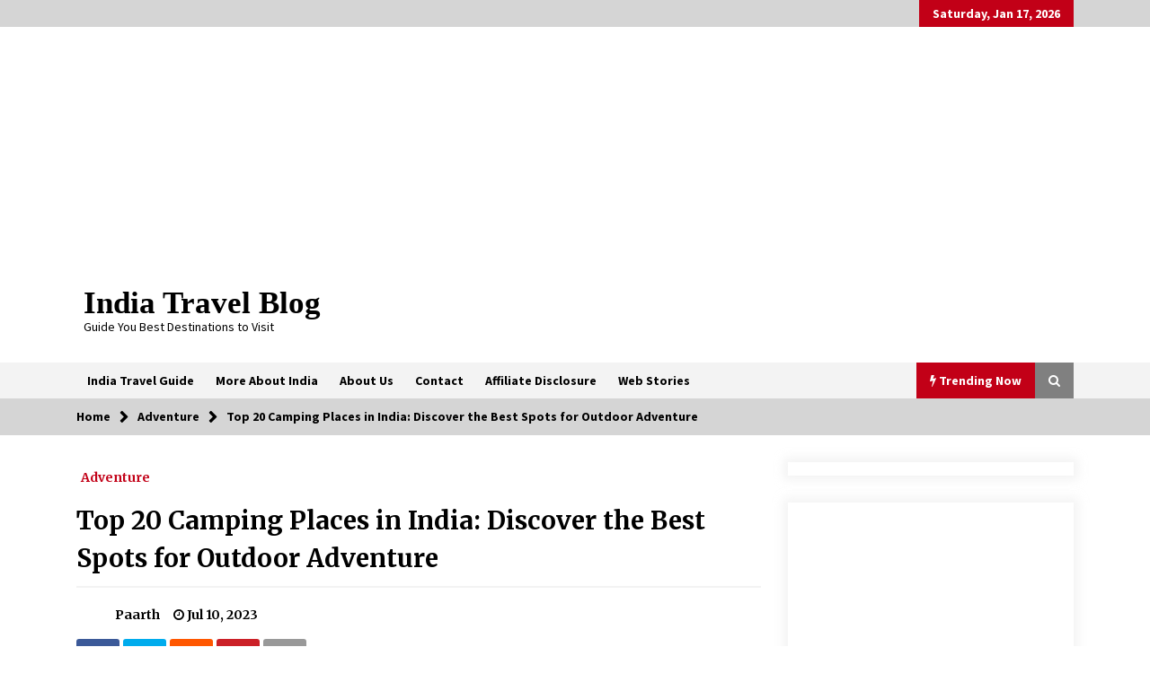

--- FILE ---
content_type: text/html; charset=UTF-8
request_url: https://www.indiatravelblog.net/top-20-camping-places-in-india-discover-the-best-spots-for-outdoor-adventure/
body_size: 29210
content:
<!DOCTYPE html><html lang="en-US" prefix="og: https://ogp.me/ns#"><head><meta http-equiv="Content-Type" content="text/html;charset=UTF-8"><meta charset="UTF-8"> <meta name="viewport" content="width=device-width, initial-scale=1.0, maximum-scale=1.0, user-scalable=no"><link rel="profile" href="https://gmpg.org/xfn/11"><link rel="pingback" href="https://www.indiatravelblog.net/xmlrpc.php"> <style type="text/css" data-cwvpsb-cc-type="text/css"> .twp-logo a,.twp-logo p{color:#000}body .boxed-layout{background:#ffffff}</style><title>Top 20 Camping Places In India: Discover The Best Spots For Outdoor Adventure - India Travel Blog</title><meta name="description" content="1. Ladakh: A Majestic Camping Experience Camping Places in India https://www.indiatravelblog.net/wp-content/uploads/2023/06/20-Camping-Places-in-India.jpg"><meta name="robots" content="follow, index, max-snippet:-1, max-video-preview:-1, max-image-preview:large"><link rel="canonical" href="https://www.indiatravelblog.net/top-20-camping-places-in-india-discover-the-best-spots-for-outdoor-adventure/"><meta property="og:locale" content="en_US"><meta property="og:type" content="article"><meta property="og:title" content="Top 20 Camping Places In India: Discover The Best Spots For Outdoor Adventure - India Travel Blog"><meta property="og:description" content="1. Ladakh: A Majestic Camping Experience Camping Places in India https://www.indiatravelblog.net/wp-content/uploads/2023/06/20-Camping-Places-in-India.jpg"><meta property="og:url" content="https://www.indiatravelblog.net/top-20-camping-places-in-india-discover-the-best-spots-for-outdoor-adventure/"><meta property="og:site_name" content="India Travel Guide"><meta property="article:publisher" content="https://www.facebook.com/indiatourshelp"><meta property="article:tag" content="Adventure places"><meta property="article:tag" content="Camping Places in India"><meta property="article:tag" content="Outdoor Adventure"><meta property="article:section" content="Adventure"><meta property="og:updated_time" content="2024-05-07T15:49:18+09:00"><meta property="og:image" content="https://www.indiatravelblog.net/wp-content/uploads/2023/06/20-Camping-Places-in-India.jpg"><meta property="og:image:secure_url" content="https://www.indiatravelblog.net/wp-content/uploads/2023/06/20-Camping-Places-in-India.jpg"><meta property="og:image:width" content="1280"><meta property="og:image:height" content="1707"><meta property="og:image:alt" content="best camping places in india"><meta property="og:image:type" content="image/jpeg"><meta property="article:published_time" content="2023-07-10T15:45:04+09:00"><meta property="article:modified_time" content="2024-05-07T15:49:18+09:00"><meta name="twitter:card" content="summary_large_image"><meta name="twitter:title" content="Top 20 Camping Places In India: Discover The Best Spots For Outdoor Adventure - India Travel Blog"><meta name="twitter:description" content="1. Ladakh: A Majestic Camping Experience Camping Places in India https://www.indiatravelblog.net/wp-content/uploads/2023/06/20-Camping-Places-in-India.jpg"><meta name="twitter:image" content="https://www.indiatravelblog.net/wp-content/uploads/2023/06/20-Camping-Places-in-India.jpg"><meta name="twitter:label1" content="Written by"><meta name="twitter:data1" content="Paarth"><meta name="twitter:label2" content="Time to read"><meta name="twitter:data2" content="11 minutes"><script type="application/ld+json" class="rank-math-schema">{"@context":"https://schema.org","@graph":[{"@type":["TravelAgency","Organization"],"@id":"https://www.indiatravelblog.net/#organization","name":"India travel blog","url":"https://www.indiatravelblog.net","sameAs":["https://www.facebook.com/indiatourshelp"],"email":"admin","logo":{"@type":"ImageObject","@id":"https://www.indiatravelblog.net/#logo","url":"https://www.indiatravelblog.net/wp-content/uploads/2020/03/india-travel-blog-1.png","contentUrl":"https://www.indiatravelblog.net/wp-content/uploads/2020/03/india-travel-blog-1.png","caption":"India Travel Guide","inLanguage":"en-US","width":"298","height":"124"},"openingHours":["Monday,Tuesday,Wednesday,Thursday,Friday,Saturday,Sunday 09:00-17:00"],"image":{"@id":"https://www.indiatravelblog.net/#logo"}},{"@type":"WebSite","@id":"https://www.indiatravelblog.net/#website","url":"https://www.indiatravelblog.net","name":"India Travel Guide","alternateName":"Toursut places in India","publisher":{"@id":"https://www.indiatravelblog.net/#organization"},"inLanguage":"en-US"},{"@type":"ImageObject","@id":"https://www.indiatravelblog.net/wp-content/uploads/2023/06/20-Camping-Places-in-India.jpg","url":"https://www.indiatravelblog.net/wp-content/uploads/2023/06/20-Camping-Places-in-India.jpg","width":"1280","height":"1707","caption":"best camping places in india","inLanguage":"en-US"},{"@type":"BreadcrumbList","@id":"https://www.indiatravelblog.net/top-20-camping-places-in-india-discover-the-best-spots-for-outdoor-adventure/#breadcrumb","itemListElement":[{"@type":"ListItem","position":"1","item":{"@id":"https://www.indiatravelblog.net","name":"Home"}},{"@type":"ListItem","position":"2","item":{"@id":"https://www.indiatravelblog.net/adventure/","name":"Adventure"}},{"@type":"ListItem","position":"3","item":{"@id":"https://www.indiatravelblog.net/top-20-camping-places-in-india-discover-the-best-spots-for-outdoor-adventure/","name":"Top 20 Camping Places in India: Discover the Best Spots for Outdoor Adventure"}}]},{"@type":"WebPage","@id":"https://www.indiatravelblog.net/top-20-camping-places-in-india-discover-the-best-spots-for-outdoor-adventure/#webpage","url":"https://www.indiatravelblog.net/top-20-camping-places-in-india-discover-the-best-spots-for-outdoor-adventure/","name":"Top 20 Camping Places In India: Discover The Best Spots For Outdoor Adventure - India Travel Blog","datePublished":"2023-07-10T15:45:04+09:00","dateModified":"2024-05-07T15:49:18+09:00","isPartOf":{"@id":"https://www.indiatravelblog.net/#website"},"primaryImageOfPage":{"@id":"https://www.indiatravelblog.net/wp-content/uploads/2023/06/20-Camping-Places-in-India.jpg"},"inLanguage":"en-US","breadcrumb":{"@id":"https://www.indiatravelblog.net/top-20-camping-places-in-india-discover-the-best-spots-for-outdoor-adventure/#breadcrumb"}},{"@type":"Person","@id":"https://www.indiatravelblog.net/author/paarth/","name":"Paarth","url":"https://www.indiatravelblog.net/author/paarth/","image":{"@type":"ImageObject","@id":"https://secure.gravatar.com/avatar/5bc514eedad0fa306daa93adfea8a536702b5af6457947bc12455c051408c156?s=96&d=mm&r=g","url":"https://secure.gravatar.com/avatar/5bc514eedad0fa306daa93adfea8a536702b5af6457947bc12455c051408c156?s=96&d=mm&r=g","caption":"Paarth","inLanguage":"en-US"},"worksFor":{"@id":"https://www.indiatravelblog.net/#organization"}},{"@type":"Article","headline":"Top 20 Camping Places In India: Discover The Best Spots For Outdoor Adventure - India Travel Blog","keywords":"Camping Places in India","datePublished":"2023-07-10T15:45:04+09:00","dateModified":"2024-05-07T15:49:18+09:00","articleSection":"Adventure","author":{"@id":"https://www.indiatravelblog.net/author/paarth/","name":"Paarth"},"publisher":{"@id":"https://www.indiatravelblog.net/#organization"},"description":"1. Ladakh: A Majestic Camping Experience Camping Places in India https://www.indiatravelblog.net/wp-content/uploads/2023/06/20-Camping-Places-in-India.jpg","name":"Top 20 Camping Places In India: Discover The Best Spots For Outdoor Adventure - India Travel Blog","@id":"https://www.indiatravelblog.net/top-20-camping-places-in-india-discover-the-best-spots-for-outdoor-adventure/#richSnippet","isPartOf":{"@id":"https://www.indiatravelblog.net/top-20-camping-places-in-india-discover-the-best-spots-for-outdoor-adventure/#webpage"},"image":{"@id":"https://www.indiatravelblog.net/wp-content/uploads/2023/06/20-Camping-Places-in-India.jpg"},"inLanguage":"en-US","mainEntityOfPage":{"@id":"https://www.indiatravelblog.net/top-20-camping-places-in-india-discover-the-best-spots-for-outdoor-adventure/#webpage"}}]}</script><link rel="amphtml" href="https://www.indiatravelblog.net/top-20-camping-places-in-india-discover-the-best-spots-for-outdoor-adventure/amp/"><link rel="dns-prefetch" href="//fonts.googleapis.com"><link rel="alternate" type="application/rss+xml" title="India Travel Blog » Feed" href="https://www.indiatravelblog.net/feed/"><link rel="alternate" type="application/rss+xml" title="India Travel Blog » Comments Feed" href="https://www.indiatravelblog.net/comments/feed/"><style type="text/css" id="cc-styles">*{box-sizing:inherit;box-sizing:inherit}ul{box-sizing:border-box;margin:0 0 1.5em 3em;list-style:disc}html{box-sizing:border-box;-ms-overflow-style:scrollbar;line-height:1.15;-webkit-text-size-adjust:100%;box-sizing:border-box;font-size:14px;font-family:'Source Sans Pro';font-weight:400}body{margin:0;color:#404040;font-family:sans-serif;font-size:16px;font-size:1rem;line-height:1.5;background:#fff}h1{font-size:2em;margin:0.67em 0;clear:both;font-family:'Merriweather'}a{background-color:transparent;color:royalblue;color:black;text-decoration:none;cursor:pointer;transition:all 0.3s linear;-webkit-transition:all 0.3s linear;-moz-transition:all 0.3s linear}strong{font-weight:bolder}img{border-style:none;height:auto;max-width:100%;vertical-align:middle}input{font-family:inherit;font-size:100%;line-height:1.15;margin:0;overflow:visible;color:#404040;font-family:sans-serif;font-size:16px;font-size:1rem;line-height:1.5;font-family:'Merriweather'}textarea{font-family:inherit;font-size:100%;line-height:1.15;margin:0;overflow:auto;color:#404040;font-family:sans-serif;font-size:16px;font-size:1rem;line-height:1.5;color:#666;border:1px solid #ccc;border-radius:3px;padding:3px;width:100%}h3{clear:both;font-family:'Merriweather'}h2{clear:both;font-family:'Merriweather'}h4{clear:both;font-family:'Merriweather'}p{margin-bottom:1.5em}i{font-style:italic}ins{background:#fff9c0;text-decoration:none}li > ul{margin-bottom:0;margin-left:1.5em}html body{color:black;font-family:'Source Sans Pro'}.entry-content{counter-reset:footnotes;margin:1.5em 0 0}:root{--wp--preset--font-size--normal:16px;--wp--preset--font-size--huge:42px}.screen-reader-text{border:0;clip:rect(1px,1px,1px,1px);clip-path:inset(50%);height:1px;margin:-1px;overflow:hidden;padding:0;position:absolute;width:1px;word-wrap:normal!important;border:0;clip:rect(1px,1px,1px,1px);clip-path:inset(50%);height:1px;margin:-1px;overflow:hidden;padding:0;position:absolute !important;width:1px;word-wrap:normal !important}.sswfb-buttons{clear:both;display:block;margin:0;padding:0;list-style-type:none;font-size:16px;line-height:1.5em}.sswfb-button-inner{color:#fff;display:inline-block;padding:.6em 1em;border-radius:3px;-webkit-border-radius:3px;-moz-border-radius:3px}.sswfb-share-text{position:absolute;top:-9999px;left:-9999px}.sswfb-icon{display:inline-block;height:1em;width:1em;fill:#fff;vertical-align:-.1em}.sswfb-image-wrap{position:relative;display:inline-block;width:auto;line-height:0;max-width:100%}.container{width:100%;padding-right:15px;padding-left:15px;margin-right:auto;margin-left:auto}.row{display:-ms-flexbox;display:flex;-ms-flex-wrap:wrap;flex-wrap:wrap;margin-right:-15px;margin-left:-15px}.col-sm-6{position:relative;width:100%;padding-right:15px;padding-left:15px}.col-lg-4{position:relative;width:100%;padding-right:15px;padding-left:15px}.col-lg-6{position:relative;width:100%;padding-right:15px;padding-left:15px}.fa{display:inline-block;font:normal normal normal 14px/1 FontAwesome;font-size:inherit;text-rendering:auto;-webkit-font-smoothing:antialiased;-moz-osx-font-smoothing:grayscale}.sidr-class-sidr-button-close{display:block;margin-bottom:15px}[type=submit]{-webkit-appearance:button}[type=search]{-webkit-appearance:textfield;outline-offset:-2px}.alignleft{display:inline;float:left;margin-right:1.5em}.widget{margin:0 0 1.5em;padding:0 15px 15px;box-shadow:0 0 11px 5px rgba(238,238,238,0.7);margin-bottom:15px}.post{margin:0 0 1.5em}.custom-logo-link{display:inline-block}.twp-single-related-post-list{list-style:none;margin:0;padding:0}.twp-single-next-post{transform:perspective(1px) translateZ(0);padding:30px 0 45px;border-bottom-style:solid;border-bottom-width:2px;border-color:#f3f3f3;position:relative;z-index:1}.twp-d-flex{display:flex;flex-wrap:wrap}.twp-row{display:flex;flex-wrap:wrap;margin-left:-7.5px;margin-right:-7.5px}.twp-col{padding-left:7.5px;padding-right:7.5px;flex:0 0 100%;max-width:100%}.twp-col-gap{padding-left:7.5px;padding-right:7.5px}.site-content{margin-left:auto;margin-right:auto;padding-bottom:30px;padding-left:15px;padding-right:15px}.data-bg{background-size:cover;background-repeat:no-repeat;background-position:center;display:block;background-color:#7b7b7b}.data-bg-sm{height:70px}.data-bg-md{height:150px}.float-left{float:left}.float-right{float:right}.twp-secondary-font{font-family:'Merriweather'}.twp-author-desc{display:flex;align-items:center;font-weight:600;flex-wrap:wrap}.twp-close-icon{width:50px;position:relative;display:inline-block;cursor:pointer;height:100%;transition:all 0.3s linear;-webkit-transition:all 0.3s linear;-moz-transition:all 0.3s linear}.twp-menu-icon{position:relative;height:20px;width:24px;border-radius:5px;cursor:pointer;transition:all 0.3s linear;-webkit-transition:all 0.3s linear;-moz-transition:all 0.3s linear}.twp-plus-icon{width:50px;position:relative;display:inline-block;cursor:pointer;height:50px}.twp-image-70{height:70px}.twp-image-150{height:150px}.twp-image-hover-effect{overflow:hidden}.twp-search-field-wrapper{display:flex;flex-wrap:wrap}.twp-post-style-1{display:flex;flex-wrap:wrap}.twp-ticket-pin{padding:0 7.5px;height:50px;overflow:hidden}.twp-section-title{font-size:22px}.twp-post-title{font-size:16px}.twp-section-title-sm{font-size:16px}.twp-post-title-sm{font-size:0.8rem}.twp-title{margin-top:0;margin-bottom:0;position:relative;padding-bottom:10px;line-height:1}.twp-secondary-title{margin:0;border-bottom-style:solid;border-bottom-width:2px;border-color:#f3f3f3;padding-bottom:10px;position:relative}.twp-single-page-post-section{margin:0}.twp-articles-list{background-color:#dfe0e4}.twp-breadcrumbs{background-color:#D5D5D5;font-weight:600}.twp-footer{background-color:rgba(0,0,0,0.4);color:white;padding:15px 0}.twp-mobile-menu{position:fixed;width:100%;height:100%;z-index:10;top:0;bottom:0;left:-100%;background-color:white;padding:30px;color:white;overflow-y:auto;transition:all 0.5s ease}.twp-navigation{position:relative}.twp-offcanvas-sidebar-wrapper{padding-top:15px;background-color:white;color:black}.twp-ticker-pin-slider-section{background-color:#f3f3f3;overflow:hidden;position:fixed;left:0;right:0;bottom:-200px;z-index:9;transition:all 0.3s linear;-webkit-transition:all 0.3s linear;-moz-transition:all 0.3s linear}.twp-ticker-open{position:fixed;bottom:60px;transition:all 0.3s linear;-webkit-transition:all 0.3s linear;-moz-transition:all 0.3s linear}.twp-top-bar{font-weight:600;background-color:#D5D5D5}.twp-comments-section{padding:30px;font-weight:600;border-bottom-style:solid;border-bottom-width:2px;border-color:#f3f3f3;margin-top:30px;box-shadow:0 0 5px 5px #eeeeee}.twp-primary-color{color:#c20017}.twp-primary-text{color:#c20017}.twp-default-bg{background-color:#f3f3f3}.twp-primary-bg{background-color:#c20017;color:white}.sswfb-buttons li{display:inline-block;margin:0}.sswfb-image-wrap>a{display:inline-block;max-width:100%}input[type=submit]{border:1px solid;border-color:#ccc #ccc #bbb;border-radius:3px;background:#e6e6e6;color:rgba(0,0,0,0.8);font-size:12px;font-size:0.75rem;line-height:1;padding:0.6em 1em 0.4em}input[type=text]{color:#666;border:1px solid #ccc;border-radius:3px;padding:3px}input[type=email]{color:#666;border:1px solid #ccc;border-radius:3px;padding:3px}input[type=url]{color:#666;border:1px solid #ccc;border-radius:3px;padding:3px}input[type=search]{color:#666;border:1px solid #ccc;border-radius:3px;padding:3px}.twp-breadcrumbs ul{list-style:none;margin:0;padding:0}.twp-categories ul{list-style:none;margin:0;padding:0;display:flex;flex-wrap:wrap}.twp-close-icon span{background-color:#c20017;color:white;display:block;position:absolute;width:25px;height:3px;z-index:5;top:50%;border-radius:5px;transform:rotate(45deg)}.twp-plus-icon span{background-color:#c20017;color:white;display:block;position:absolute;width:25px;height:3px;z-index:1;top:50%;border-radius:5px;transform:rotate(0deg)}.twp-author-desc span{display:inline-block;margin-right:15px;padding-top:5px}.twp-post-title a{word-break:break-word}.entry-title a{word-break:break-word}.twp-title i{padding-left:15px}.twp-single-page-post-section p{text-align:justify}.twp-single-page-post-section ul{margin:0}.twp-footer a{color:white;text-decoration:none}.twp-offcanvas-sidebar-wrapper a{color:black}.comment-form textarea{width:100%;border-style:solid;border-width:1px;border-color:#f3f3f3;padding:10px 15px}.twp-author-desc span span{margin-right:5px;padding-top:0}.twp-categories ul li{line-height:1;display:inline-block}.twp-single-page-post-section ul li{padding-top:15px}.twp-breadcrumbs ul li{float:left;padding:10px 30px 10px 0;position:relative;color:black}.twp-categories ul li a{display:inline-block;padding-left:5px;padding-right:5px;padding-top:10px;font-weight:600;line-height:1}.twp-breadcrumbs ul li a{color:black}.sswfb-buttons .sswfb-button{display:inline-block;padding-right:.25em;padding-bottom:.5em;text-decoration:none;border:none;box-shadow:none}.sswfb-buttons .sswfb-icon{vertical-align:middle}.sswfb-button-facebook .sswfb-button-inner{background:#3b5998}.sswfb-button-twitter .sswfb-button-inner{background:#00aced}.sswfb-button-pinterest .sswfb-button-inner{background:#cb2027}.sswfb-button-reddit .sswfb-button-inner{background:#FF5700}.sswfb-button-email .sswfb-button-inner{background:#999}.sswfb-image-wrap .sswfb-buttons{position:absolute;bottom:0;right:0;left:0;margin-bottom:0;text-align:right;opacity:0;visibility:hidden;transition:opacity 0.2s ease}.twp-single-next-post .twp-image-section{text-align:center;margin-top:15px;position:relative;height:200px;overflow:hidden;text-align:center}.twp-close-icon.twp-close-icon-sm{width:20px}.twp-post .twp-image-section{position:relative}.twp-image-hover-effect .twp-image{transition:transform 0.3s linear;-webkit-transition:transform 0.3s linear;-moz-transition:transform 0.3s linear;backface-visibility:hidden;-webkit-backface-visibility:hidden;-moz-backface-visibility:hidden}.twp-search-field-wrapper .twp-search-field{flex:0 0 calc(100% - 50px);max-width:calc(100% - 50px)}.twp-search-field-wrapper .twp-close-icon-section{flex:0 0 50px;max-width:50px;padding-left:10px}.twp-post .twp-post-title{margin:0;padding-top:10px}.twp-post-style-1 .twp-image-section{flex:0 0 100px;max-width:100px}.twp-post-style-1 .twp-desc{flex:0 0 calc(100% - 100px);max-width:calc(100% - 100px);padding-left:10px}.twp-post-style-1 .twp-post-title{padding-top:0}.twp-single-related-post .twp-desc{border-left-style:solid;border-left-width:1px;border-right-style:solid;border-right-width:1px;border-bottom-style:solid;border-bottom-width:1px;border-bottom-left-radius:5px;border-bottom-right-radius:5px;padding:10px;border-color:#f3f3f3}.twp-single-related-post .twp-post-title{padding-top:5px}.twp-ticket-pin .twp-image-section{float:left;width:80px;background-color:gray}.twp-ticket-pin .twp-title-section{padding-left:10px;float:left;width:calc(100% - 80px)}.twp-single-author-info .twp-author-description{margin-top:30px;flex:0 0 calc(100% - 100px);max-width:calc(100% - 100px)}.twp-single-author-info .twp-author-avatar{margin-top:30px;flex:0 0 100px;max-width:100px}.twp-title.twp-sm-title{font-size:1.2rem}.twp-single-page-post-section .entry-header{padding-top:15px}.twp-single-page-post-section .entry-content{margin:0}.twp-single-page-post-section .entry-footer{padding:15px 0 20px 0;border-bottom-style:solid;border-bottom-width:2px;font-weight:600;border-color:#f3f3f3}.widget:last-child{margin-bottom:0}.twp-single-next-post .twp-time{margin-top:15px}.twp-single-next-post .twp-secondary-title{margin-top:15px}.twp-single-next-post .twp-caption{margin-top:15px;font-style:italic}.twp-single-next-post .twp-title{margin-top:15px}.twp-single-next-post .twp-categories{margin-top:15px}.twp-articles-list .twp-post{border-bottom-style:solid;border-bottom-width:1px;border-color:#f3f3f3;padding:10px}.twp-articles-list .twp-article-header{padding:10px 15px;position:relative}.twp-site-branding.data-bg{background-color:transparent}.twp-site-branding .twp-wrapper{padding:15px 0}.twp-mobile-menu .twp-mobile-close-icon{text-align:right}.twp-navigation .twp-search-section{display:block;padding:0 15px;height:40px;line-height:40px;background-color:gray;color:white;cursor:pointer;transition:all 0.3s linear;-webkit-transition:all 0.3s linear;-moz-transition:all 0.3s linear}.twp-navigation .twp-nav-left-content{display:flex}.twp-navigation .twp-articles-list{position:absolute;top:100%;left:0;height:0;width:100%;overflow:hidden;transition:all 0.3s linear;-webkit-transition:all 0.3s linear;-moz-transition:all 0.3s linear;z-index:2}.twp-navigation .twp-search-field-section{background:#D5D5D5;padding:30px 0;display:none}.twp-offcanvas-sidebar-wrapper .twp-offcanvas-close-icon{margin-bottom:15px;text-align:right}.twp-ticker-pin-slider-section .twp-ticker-pin-slider{visibility:visible;opacity:1;transition:opacity 1s ease;-webkit-transition:opacity 1s ease}.twp-ticker-pin-slider-section .twp-ticker-close{position:absolute;left:-100%;top:50%;transform:translateY(-50%);z-index:1;cursor:pointer}.twp-ticker-pin-slider-section .twp-wrapper{position:relative}.twp-ticker-pin-slider-section .twp-section-title{float:left;padding:0 10px;position:relative;height:50px;line-height:50px;z-index:1;margin:0 0px 0 60px;display:none}.twp-ticker-open.close{left:-200px}.twp-ticker-open .twp-plus-icon{display:none;justify-content:center;border-radius:50%;background-color:white;box-shadow:0 0 5px 5px #eeeeee}.twp-top-bar .twp-social-icon-section{display:flex;flex-wrap:wrap;width:100%;justify-content:center;align-items:center}.twp-comments-section .comment-respond{padding-top:15px}.twp-single-page-related-article-section .twp-title{margin-top:30px}.twp-single-related-post-list .twp-post{margin-top:30px}.desktop .twp-main-menu ul{list-style:none;margin:0;padding:0}.comment-form input[type=submit]{border-color:#f88c00;background-color:#f88c00;color:white;display:inline-block;padding:0 30px;height:40px;line-height:36px;border-style:solid;border-width:2px;transition:all 0.3s linear;-webkit-transition:all 0.3s linear;-moz-transition:all 0.3s linear;font-family:'Merriweather';font-size:1rem}.twp-author-desc span:last-child{margin-right:0}.twp-categories.twp-primary-categories a{color:#c20017}.twp-close-icon.twp-close-icon-sm span{width:20px}.twp-close-icon span:last-child{transform:rotate(135deg)}.twp-plus-icon span:last-child{transform:rotate(90deg)}.twp-post .twp-image-section > a{position:absolute;width:100%;height:100%;left:0;top:0;z-index:1}.twp-search-field-wrapper .twp-search-field form{display:flex;flex-wrap:wrap}.twp-post .twp-post-title a{overflow:hidden;text-overflow:ellipsis;display:-webkit-box;-webkit-box-orient:vertical;box-orient:vertical;line-clamp:2;-webkit-line-clamp:2}.twp-ticket-pin .twp-title-section a{overflow:hidden;text-overflow:ellipsis;display:-webkit-box;-webkit-box-orient:vertical;box-orient:vertical;line-clamp:2;-webkit-line-clamp:2}.twp-single-author-info .twp-author-avatar img{box-shadow:0 0 5px 5px rgba(238,238,238,0.6);padding:15px;border-radius:5px}.desktop .twp-main-menu > ul{display:flex;flex-wrap:wrap}.desktop .twp-main-menu li{position:relative}.desktop .twp-main-menu a{position:relative;color:black;display:inline-block;text-decoration:none;padding:0 12px;height:40px;line-height:40px}.twp-single-page-post-section .entry-content p{margin-bottom:0;margin-top:20px}.twp-single-page-post-section .entry-content h2{margin-bottom:0;margin-top:20px}.twp-single-page-post-section .entry-footer a{display:inline-block;padding-left:5px}.twp-single-page-post-section .entry-footer span{display:inline-block}.twp-single-page-post-section .entry-footer i{padding-right:5px}.twp-single-next-post .twp-time i{padding-right:5px;font-size:20px;vertical-align:middle}.twp-comments-section .comment-respond p{margin-top:15px;margin-bottom:0}.comment-form input[type=email]{width:100%;border-style:solid;border-width:1px;border-color:#f3f3f3;padding:10px 15px}.comment-form input[type=url]{width:100%;border-style:solid;border-width:1px;border-color:#f3f3f3;padding:10px 15px}.comment-form input[type=text]{width:100%;border-style:solid;border-width:1px;border-color:#f3f3f3;padding:10px 15px}.twp-author-desc span span:last-child{margin-right:0}.twp-search-field-wrapper .twp-search-field form label{flex:0 0 70%;max-width:70%}.desktop .twp-main-menu > ul > li{font-weight:600}.twp-search-field-wrapper .twp-search-field form label input{width:100%;border:0;border-radius:0;padding:15px 30px;background-color:white}.desktop .twp-main-menu > ul > li > a{border-bottom-style:solid;border-bottom-width:2px;border-color:transparent;transition:all 0.3s linear;-webkit-transition:all 0.3s linear;-moz-transition:all 0.3s linear}.twp-author-desc .twp-single-post-author .twp-author-image{width:35px;vertical-align:middle}.twp-post .twp-image-section .twp-image{position:absolute;width:100%;height:100%;left:0;top:0}.twp-ticket-pin .twp-image-section .data-bg{height:50px}.twp-ticket-pin .twp-title-section .twp-post-title{margin:0;padding-top:10px}.twp-single-author-info .twp-author-description .twp-author-name{font-size:1.2rem;font-weight:800}.twp-single-author-info .twp-author-description .twp-title{margin-top:0}.twp-single-author-info .twp-author-description .twp-author-email{padding:10px 0;font-style:italic}.desktop .twp-main-menu .sub-menu{background-color:#f3f3f3;box-shadow:none;transition:all 0.3s ease;-webkit-transition:all 0.3s ease;-moz-transition:all 0.3s ease}.twp-single-page-post-section .entry-header .entry-title{margin-bottom:0;margin-top:20px}.twp-single-page-post-section .entry-header .twp-author-desc{padding-top:15px}.twp-single-page-post-section .entry-footer .twp-icon{padding-right:5px}.twp-single-page-post-section .entry-footer .twp-links{padding-right:15px}.twp-articles-list .twp-article-header .twp-section-title{margin:0;color:black}.twp-articles-list .twp-article-header .twp-close-icon-section{height:30px;position:absolute;right:0;top:50%;transform:translateY(-50%)}.twp-site-branding .twp-wrapper .twp-logo{text-align:center;line-height:1.4;padding:0 7.5px}.twp-site-branding .twp-wrapper .twp-ad{padding:15px 7.5px 0 7.5px;text-align:center}.twp-navigation .twp-nav-left-content .twp-nav-sidebar-menu{display:flex;padding-top:10px}.twp-navigation .twp-nav-left-content .twp-menu-section{display:none}.twp-ticker-pin-slider-section .twp-ticker-pin-slider:not(.slick-initialized){opacity:0;visibility:hidden;max-height:50px;transition:opacity 1s ease;-webkit-transition:opacity 1s ease}.twp-top-bar .twp-social-icon-section .twp-todays-date{padding:0 15px;line-height:30px;height:30px;display:none}.twp-comments-section .comment-respond .comment-reply-title{font-size:1.3rem;margin-top:15px;margin-bottom:0}.twp-comments-section .comment-respond .comment-form{display:flex;flex-wrap:wrap}.twp-author-desc .twp-single-post-author .twp-author-image img{border-radius:100%}.twp-post .twp-post-title.twp-line-limit-3 a{overflow:hidden;text-overflow:ellipsis;display:-webkit-box;-webkit-box-orient:vertical;box-orient:vertical;line-clamp:3;-webkit-line-clamp:3}.desktop .twp-main-menu .sub-menu a{border-top-style:solid;border-top-width:1px;border-color:#D5D5D5;display:block;overflow:hidden}.twp-site-branding .twp-wrapper .twp-ad a{display:inline-block;width:100%}.twp-comments-section .comment-respond .comment-form p{flex:0 0 100%;max-width:100%}.twp-search-field-wrapper .twp-search-field form input[type=submit]{background-color:#c20017;color:white;width:30%;border:0;cursor:pointer;font-size:1rem;padding:0 15px;font-weight:600;border-radius:0}.desktop .twp-main-menu > ul > li .sub-menu{position:absolute;top:110%;left:0;width:220px;opacity:0;height:0;overflow:hidden;visibility:hidden;transition:all 1s ease;-webkit-transition:all 1s ease;-moz-transition:all 1s ease;z-index:3}.twp-comments-section .comment-respond .comment-form p label{display:block;margin-bottom:15px}.twp-site-branding .twp-wrapper .twp-logo .twp-image-wrapper{display:block;width:260px;max-width:100%}.twp-site-branding .twp-wrapper .twp-logo .site-title{margin-top:5px;margin-bottom:0;line-height:1;text-transform:capitalize}.twp-site-branding .twp-wrapper .twp-logo .site-description{margin:0}.twp-site-branding .twp-wrapper .twp-ad .twp-ad-image{height:45px;overflow:hidden}.twp-navigation .twp-nav-right-content .twp-latest-news-button-section .twp-nav-button{height:40px;line-height:40px;padding:0 15px;cursor:pointer;font-weight:600;position:relative}.twp-site-branding .twp-wrapper .twp-logo .site-title a{font-size:35px;font-weight:800;font-family:'EB+Garamond'}.twp-site-branding .twp-wrapper .twp-ad a .data-bg{background-color:transparent;background-size:contain;transition:transform 1s ease;-webkit-transition:transform 1s ease;-moz-transition:transform 1s ease}.twp-comments-section .comment-respond .comment-form p.comment-form-comment{flex:0 0 100%;max-width:100%}.twp-comments-section .comment-respond .comment-form p.comment-notes{flex:0 0 100%;max-width:100%}.twp-comments-section .comment-respond .comment-form p.form-submit{flex:0 0 100%;max-width:100%}#primary{width:100%}#secondary{width:100%}#sticky-nav-menu{margin-top:-1px}#scroll-top{display:none}#scroll-top span{background-color:#f88c00;color:white;display:inline-block;padding:5px 10px;font-size:20px;cursor:pointer}#secondary section{margin-top:30px}@media (min-width:576px){.container{max-width:540px}}@media (min-width:768px){.container{max-width:720px}}@media (min-width:992px){.container{max-width:960px}}@media (min-width:1200px){.container{max-width:1140px}}@media (min-width:576px){.col-sm-6{-ms-flex:0 0 50%;flex:0 0 50%;max-width:50%}}@media (min-width:992px){.col-lg-4{-ms-flex:0 0 33.333333%;flex:0 0 33.333333%;max-width:33.333333%}.col-lg-6{-ms-flex:0 0 50%;flex:0 0 50%;max-width:50%}}@media (min-width:576px){.twp-col-xs-6{flex:0 0 50%;max-width:50%}}@media (min-width:768px){.twp-col-sm-4{flex:0 0 33.33%;max-width:33.33%}}@media (min-width:992px){.twp-col-md-6{flex:0 0 50%;max-width:50%}}@media (min-width:1050px){.twp-col-lg-4{flex:0 0 33.33%;max-width:33.33%}}@media (min-width:576px){.site-content{width:540px}}@media (min-width:768px){.site-content{width:720px}}@media (min-width:992px){.site-content{width:960px}}@media (min-width:1050px){.site-content{width:1140px}}@media (min-width:992px){#primary{width:70%}}@media (min-width:992px){#secondary{width:30%}}@media (min-width:768px){.twp-search-field-wrapper .twp-search-field form input[type=submit]{font-size:20px}}@media (min-width:768px){.twp-site-branding .twp-wrapper{padding-bottom:30px;padding-top:30px}}@media (min-width:1050px){.twp-site-branding .twp-wrapper{display:flex;flex-wrap:wrap;justify-content:space-between;align-items:center}}@media (min-width:1050px){.twp-site-branding .twp-wrapper .twp-logo{flex:0 0 calc(100% - 728px);max-width:calc(100% - 728px);text-align:inherit}}@media (max-width:1049px){.twp-site-branding .twp-wrapper .twp-logo .twp-image-wrapper{margin-left:auto;margin-right:auto}}@media (min-width:1050px){.twp-site-branding .twp-wrapper .twp-ad{flex:728px;max-width:728px;padding-top:0;text-align:inherit}}@media (min-width:576px){.twp-site-branding .twp-wrapper .twp-ad .twp-ad-image{height:90px}}@media (min-width:768px){.twp-mobile-menu{width:300px}}@media (min-width:1050px){.twp-navigation .twp-nav-left-content .twp-nav-sidebar-menu .twp-mobile-menu-icon{display:none}}@media (min-width:1050px){.twp-navigation .twp-nav-left-content .twp-menu-section{display:block}}@media (min-width:576px){.twp-navigation .twp-search-field-section{padding:30px}}@media (min-width:1050px){.twp-ticker-pin-slider-section .twp-ticker-close{left:0}}@media (min-width:1050px){.twp-ticker-pin-slider-section .twp-section-title{display:block}}@media (min-width:1050px){.twp-ticker-open .twp-plus-icon{display:flex}}@media (min-width:1050px){.twp-top-bar .twp-social-icon-section{width:initial;justify-content:initial;align-items:initial}}@media (min-width:1050px){.twp-top-bar .twp-social-icon-section .twp-todays-date{display:block}}@media (min-width:768px){.twp-comments-section .comment-respond .comment-form p{flex:0 0 50%;max-width:50%;padding-right:10px}}@media (min-width:768px){#scroll-top{position:fixed;z-index:1;right:-200px;display:block}}@media (min-width:1050px){#scroll-top span{padding:10px 15px}}</style><link rel="alternate" type="application/rss+xml" title="India Travel Blog » Top 20 Camping Places in India: Discover the Best Spots for Outdoor Adventure Comments Feed" href="https://www.indiatravelblog.net/top-20-camping-places-in-india-discover-the-best-spots-for-outdoor-adventure/feed/"><link rel="alternate" title="oEmbed (JSON)" type="application/json+oembed" href="https://www.indiatravelblog.net/wp-json/oembed/1.0/embed?url=https%3A%2F%2Fwww.indiatravelblog.net%2Ftop-20-camping-places-in-india-discover-the-best-spots-for-outdoor-adventure%2F"><link rel="alternate" title="oEmbed (XML)" type="text/xml+oembed" href="https://www.indiatravelblog.net/wp-json/oembed/1.0/embed?url=https%3A%2F%2Fwww.indiatravelblog.net%2Ftop-20-camping-places-in-india-discover-the-best-spots-for-outdoor-adventure%2F&amp;format=xml"><link rel="alternate" type="application/rss+xml" title="India Travel Blog » Stories Feed" href="https://www.indiatravelblog.net/web-stories/feed/"><style id="wp-img-auto-sizes-contain-inline-css" type="text/css" data-cwvpsb-cc-type="text/css">img:is([sizes=auto i],[sizes^="auto," i]){contain-intrinsic-size:3000px 1500px}</style><style id="wp-emoji-styles-inline-css" type="text/css" data-cwvpsb-cc-type="text/css">img.wp-smiley,img.emoji{display:inline !important;border:none !important;box-shadow:none !important;height:1em !important;width:1em !important;margin:0 0.07em !important;vertical-align:-0.1em !important;background:none !important;padding:0 !important}</style><link rel="cwvpsbdelayedstyle" id="wp-block-library-css" href="https://www.indiatravelblog.net/wp-includes/css/dist/block-library/style.min.css" type="text/css" media="all" data-cwvpsb-rel="stylesheet" defer><style id="global-styles-inline-css" type="text/css" data-cwvpsb-cc-type="text/css">:root{--wp--preset--aspect-ratio--square:1;--wp--preset--aspect-ratio--4-3:4/3;--wp--preset--aspect-ratio--3-4:3/4;--wp--preset--aspect-ratio--3-2:3/2;--wp--preset--aspect-ratio--2-3:2/3;--wp--preset--aspect-ratio--16-9:16/9;--wp--preset--aspect-ratio--9-16:9/16;--wp--preset--color--black:#000000;--wp--preset--color--cyan-bluish-gray:#abb8c3;--wp--preset--color--white:#ffffff;--wp--preset--color--pale-pink:#f78da7;--wp--preset--color--vivid-red:#cf2e2e;--wp--preset--color--luminous-vivid-orange:#ff6900;--wp--preset--color--luminous-vivid-amber:#fcb900;--wp--preset--color--light-green-cyan:#7bdcb5;--wp--preset--color--vivid-green-cyan:#00d084;--wp--preset--color--pale-cyan-blue:#8ed1fc;--wp--preset--color--vivid-cyan-blue:#0693e3;--wp--preset--color--vivid-purple:#9b51e0;--wp--preset--gradient--vivid-cyan-blue-to-vivid-purple:linear-gradient(135deg,rgb(6,147,227) 0%,rgb(155,81,224) 100%);--wp--preset--gradient--light-green-cyan-to-vivid-green-cyan:linear-gradient(135deg,rgb(122,220,180) 0%,rgb(0,208,130) 100%);--wp--preset--gradient--luminous-vivid-amber-to-luminous-vivid-orange:linear-gradient(135deg,rgb(252,185,0) 0%,rgb(255,105,0) 100%);--wp--preset--gradient--luminous-vivid-orange-to-vivid-red:linear-gradient(135deg,rgb(255,105,0) 0%,rgb(207,46,46) 100%);--wp--preset--gradient--very-light-gray-to-cyan-bluish-gray:linear-gradient(135deg,rgb(238,238,238) 0%,rgb(169,184,195) 100%);--wp--preset--gradient--cool-to-warm-spectrum:linear-gradient(135deg,rgb(74,234,220) 0%,rgb(151,120,209) 20%,rgb(207,42,186) 40%,rgb(238,44,130) 60%,rgb(251,105,98) 80%,rgb(254,248,76) 100%);--wp--preset--gradient--blush-light-purple:linear-gradient(135deg,rgb(255,206,236) 0%,rgb(152,150,240) 100%);--wp--preset--gradient--blush-bordeaux:linear-gradient(135deg,rgb(254,205,165) 0%,rgb(254,45,45) 50%,rgb(107,0,62) 100%);--wp--preset--gradient--luminous-dusk:linear-gradient(135deg,rgb(255,203,112) 0%,rgb(199,81,192) 50%,rgb(65,88,208) 100%);--wp--preset--gradient--pale-ocean:linear-gradient(135deg,rgb(255,245,203) 0%,rgb(182,227,212) 50%,rgb(51,167,181) 100%);--wp--preset--gradient--electric-grass:linear-gradient(135deg,rgb(202,248,128) 0%,rgb(113,206,126) 100%);--wp--preset--gradient--midnight:linear-gradient(135deg,rgb(2,3,129) 0%,rgb(40,116,252) 100%);--wp--preset--font-size--small:13px;--wp--preset--font-size--medium:20px;--wp--preset--font-size--large:36px;--wp--preset--font-size--x-large:42px;--wp--preset--spacing--20:0.44rem;--wp--preset--spacing--30:0.67rem;--wp--preset--spacing--40:1rem;--wp--preset--spacing--50:1.5rem;--wp--preset--spacing--60:2.25rem;--wp--preset--spacing--70:3.38rem;--wp--preset--spacing--80:5.06rem;--wp--preset--shadow--natural:6px 6px 9px rgba(0,0,0,0.2);--wp--preset--shadow--deep:12px 12px 50px rgba(0,0,0,0.4);--wp--preset--shadow--sharp:6px 6px 0px rgba(0,0,0,0.2);--wp--preset--shadow--outlined:6px 6px 0px -3px rgb(255,255,255),6px 6px rgb(0,0,0);--wp--preset--shadow--crisp:6px 6px 0px rgb(0,0,0)}:where(.is-layout-flex){gap:0.5em}:where(.is-layout-grid){gap:0.5em}body .is-layout-flex{display:flex}.is-layout-flex{flex-wrap:wrap;align-items:center}.is-layout-flex >:is(*,div){margin:0}body .is-layout-grid{display:grid}.is-layout-grid >:is(*,div){margin:0}:where(.wp-block-columns.is-layout-flex){gap:2em}:where(.wp-block-columns.is-layout-grid){gap:2em}:where(.wp-block-post-template.is-layout-flex){gap:1.25em}:where(.wp-block-post-template.is-layout-grid){gap:1.25em}.has-black-color{color:var(--wp--preset--color--black) !important}.has-cyan-bluish-gray-color{color:var(--wp--preset--color--cyan-bluish-gray) !important}.has-white-color{color:var(--wp--preset--color--white) !important}.has-pale-pink-color{color:var(--wp--preset--color--pale-pink) !important}.has-vivid-red-color{color:var(--wp--preset--color--vivid-red) !important}.has-luminous-vivid-orange-color{color:var(--wp--preset--color--luminous-vivid-orange) !important}.has-luminous-vivid-amber-color{color:var(--wp--preset--color--luminous-vivid-amber) !important}.has-light-green-cyan-color{color:var(--wp--preset--color--light-green-cyan) !important}.has-vivid-green-cyan-color{color:var(--wp--preset--color--vivid-green-cyan) !important}.has-pale-cyan-blue-color{color:var(--wp--preset--color--pale-cyan-blue) !important}.has-vivid-cyan-blue-color{color:var(--wp--preset--color--vivid-cyan-blue) !important}.has-vivid-purple-color{color:var(--wp--preset--color--vivid-purple) !important}.has-black-background-color{background-color:var(--wp--preset--color--black) !important}.has-cyan-bluish-gray-background-color{background-color:var(--wp--preset--color--cyan-bluish-gray) !important}.has-white-background-color{background-color:var(--wp--preset--color--white) !important}.has-pale-pink-background-color{background-color:var(--wp--preset--color--pale-pink) !important}.has-vivid-red-background-color{background-color:var(--wp--preset--color--vivid-red) !important}.has-luminous-vivid-orange-background-color{background-color:var(--wp--preset--color--luminous-vivid-orange) !important}.has-luminous-vivid-amber-background-color{background-color:var(--wp--preset--color--luminous-vivid-amber) !important}.has-light-green-cyan-background-color{background-color:var(--wp--preset--color--light-green-cyan) !important}.has-vivid-green-cyan-background-color{background-color:var(--wp--preset--color--vivid-green-cyan) !important}.has-pale-cyan-blue-background-color{background-color:var(--wp--preset--color--pale-cyan-blue) !important}.has-vivid-cyan-blue-background-color{background-color:var(--wp--preset--color--vivid-cyan-blue) !important}.has-vivid-purple-background-color{background-color:var(--wp--preset--color--vivid-purple) !important}.has-black-border-color{border-color:var(--wp--preset--color--black) !important}.has-cyan-bluish-gray-border-color{border-color:var(--wp--preset--color--cyan-bluish-gray) !important}.has-white-border-color{border-color:var(--wp--preset--color--white) !important}.has-pale-pink-border-color{border-color:var(--wp--preset--color--pale-pink) !important}.has-vivid-red-border-color{border-color:var(--wp--preset--color--vivid-red) !important}.has-luminous-vivid-orange-border-color{border-color:var(--wp--preset--color--luminous-vivid-orange) !important}.has-luminous-vivid-amber-border-color{border-color:var(--wp--preset--color--luminous-vivid-amber) !important}.has-light-green-cyan-border-color{border-color:var(--wp--preset--color--light-green-cyan) !important}.has-vivid-green-cyan-border-color{border-color:var(--wp--preset--color--vivid-green-cyan) !important}.has-pale-cyan-blue-border-color{border-color:var(--wp--preset--color--pale-cyan-blue) !important}.has-vivid-cyan-blue-border-color{border-color:var(--wp--preset--color--vivid-cyan-blue) !important}.has-vivid-purple-border-color{border-color:var(--wp--preset--color--vivid-purple) !important}.has-vivid-cyan-blue-to-vivid-purple-gradient-background{background:var(--wp--preset--gradient--vivid-cyan-blue-to-vivid-purple) !important}.has-light-green-cyan-to-vivid-green-cyan-gradient-background{background:var(--wp--preset--gradient--light-green-cyan-to-vivid-green-cyan) !important}.has-luminous-vivid-amber-to-luminous-vivid-orange-gradient-background{background:var(--wp--preset--gradient--luminous-vivid-amber-to-luminous-vivid-orange) !important}.has-luminous-vivid-orange-to-vivid-red-gradient-background{background:var(--wp--preset--gradient--luminous-vivid-orange-to-vivid-red) !important}.has-very-light-gray-to-cyan-bluish-gray-gradient-background{background:var(--wp--preset--gradient--very-light-gray-to-cyan-bluish-gray) !important}.has-cool-to-warm-spectrum-gradient-background{background:var(--wp--preset--gradient--cool-to-warm-spectrum) !important}.has-blush-light-purple-gradient-background{background:var(--wp--preset--gradient--blush-light-purple) !important}.has-blush-bordeaux-gradient-background{background:var(--wp--preset--gradient--blush-bordeaux) !important}.has-luminous-dusk-gradient-background{background:var(--wp--preset--gradient--luminous-dusk) !important}.has-pale-ocean-gradient-background{background:var(--wp--preset--gradient--pale-ocean) !important}.has-electric-grass-gradient-background{background:var(--wp--preset--gradient--electric-grass) !important}.has-midnight-gradient-background{background:var(--wp--preset--gradient--midnight) !important}.has-small-font-size{font-size:var(--wp--preset--font-size--small) !important}.has-medium-font-size{font-size:var(--wp--preset--font-size--medium) !important}.has-large-font-size{font-size:var(--wp--preset--font-size--large) !important}.has-x-large-font-size{font-size:var(--wp--preset--font-size--x-large) !important}</style><style id="classic-theme-styles-inline-css" type="text/css" data-cwvpsb-cc-type="text/css">.wp-block-button__link{color:#fff;background-color:#32373c;border-radius:9999px;box-shadow:none;text-decoration:none;padding:calc(.667em + 2px) calc(1.333em + 2px);font-size:1.125em}.wp-block-file__button{background:#32373c;color:#fff;text-decoration:none}</style><link rel="cwvpsbdelayedstyle" id="mappress-leaflet-css" href="https://www.indiatravelblog.net/wp-content/plugins/mappress-google-maps-for-wordpress/lib/leaflet/leaflet.css" type="text/css" media="all" data-cwvpsb-rel="stylesheet" defer><link rel="cwvpsbdelayedstyle" id="mappress-css" href="https://www.indiatravelblog.net/wp-content/plugins/mappress-google-maps-for-wordpress/css/mappress.css" type="text/css" media="all" data-cwvpsb-rel="stylesheet" defer><link rel="cwvpsbdelayedstyle" id="social_share_with_floating_bar-frontend-css" href="https://www.indiatravelblog.net/wp-content/plugins/social-share-with-floating-bar/assets/css/frontend.min.css" type="text/css" media="all" data-cwvpsb-rel="stylesheet" defer><link rel="cwvpsbdelayedstyle" id="wpcf-css" href="https://www.indiatravelblog.net/wp-content/plugins/wp-contact-form/wpcf.css" type="text/css" media="all" data-cwvpsb-rel="stylesheet" defer><link rel="cwvpsbdelayedstyle" id="bootstrap-css" href="https://www.indiatravelblog.net/wp-content/themes/default-mag/assets/libraries/bootstrap/css/bootstrap-grid.min.css" type="text/css" media="all" data-cwvpsb-rel="stylesheet" defer><link rel="cwvpsbdelayedstyle" id="default-mag-google-fonts-css" href="https://fonts.googleapis.com/css?display=swap&amp;family=EB%20Garamond:700,700i,800,800i%7CMerriweather:100,300,400,400i,500,700%7CSource%20Sans%20Pro:100,300,400,400i,500,700" type="text/css" media="all" data-cwvpsb-rel="stylesheet" defer><link rel="cwvpsbdelayedstyle" id="font-awesome-css" href="https://www.indiatravelblog.net/wp-content/themes/default-mag/assets/libraries/font-awesome/css/font-awesome.min.css" type="text/css" media="all" data-cwvpsb-rel="stylesheet" defer><link rel="cwvpsbdelayedstyle" id="slick-css" href="https://www.indiatravelblog.net/wp-content/themes/default-mag/assets/libraries/slick/css/slick.css" type="text/css" media="all" data-cwvpsb-rel="stylesheet" defer><link rel="cwvpsbdelayedstyle" id="sidr-css" href="https://www.indiatravelblog.net/wp-content/themes/default-mag/assets/libraries/sidr/css/jquery.sidr.css" type="text/css" media="all" data-cwvpsb-rel="stylesheet" defer><link rel="cwvpsbdelayedstyle" id="magnific-css" href="https://www.indiatravelblog.net/wp-content/themes/default-mag/assets/libraries/magnific/css/magnific-popup.css" type="text/css" media="all" data-cwvpsb-rel="stylesheet" defer><link rel="cwvpsbdelayedstyle" id="default-mag-style-css" href="https://www.indiatravelblog.net/wp-content/themes/default-mag/style.css" type="text/css" media="all" data-cwvpsb-rel="stylesheet" defer><script type="cwvpsbdelayedscript" src="https://www.indiatravelblog.net/wp-includes/js/jquery/jquery.min.js" id="jquery-core-js" data-cwvpsb-type="text/javascript" defer></script><script type="cwvpsbdelayedscript" src="https://www.indiatravelblog.net/wp-includes/js/jquery/jquery-migrate.min.js" id="jquery-migrate-js" data-cwvpsb-type="text/javascript" defer></script><script type="cwvpsbdelayedscript" id="cwvpsb_lazyload-js-extra" data-cwvpsb-type="text/javascript">

var cwvpsb_lazyload = {"type":"lazy"};
//# sourceURL=cwvpsb_lazyload-js-extra

</script><script type="cwvpsbdelayedscript" src="https://www.indiatravelblog.net/wp-content/plugins/core-web-vitals-pagespeed-booster/includes/images/lazy-load-public.min.js" id="cwvpsb_lazyload-js" data-cwvpsb-type="text/javascript" defer></script><link rel="https://api.w.org/" href="https://www.indiatravelblog.net/wp-json/"><link rel="alternate" title="JSON" type="application/json" href="https://www.indiatravelblog.net/wp-json/wp/v2/posts/8947"><link rel="EditURI" type="application/rsd+xml" title="RSD" href="https://www.indiatravelblog.net/xmlrpc.php?rsd"><link rel="shortlink" href="https://www.indiatravelblog.net/?p=8947"><link rel="pingback" href="https://www.indiatravelblog.net/xmlrpc.php"><link rel="icon" href="https://www.indiatravelblog.net/wp-content/uploads/2020/03/cropped-india-travel-blog-32x32.png" sizes="32x32"><link rel="icon" href="https://www.indiatravelblog.net/wp-content/uploads/2020/03/cropped-india-travel-blog-192x192.png" sizes="192x192"><link rel="apple-touch-icon" href="https://www.indiatravelblog.net/wp-content/uploads/2020/03/cropped-india-travel-blog-180x180.png"><meta name="msapplication-TileImage" content="https://www.indiatravelblog.net/wp-content/uploads/2020/03/cropped-india-travel-blog-270x270.png"><script async src="https://www.googletagmanager.com/gtag/js?id=UA-6518901-10"></script><script type="cwvpsbdelayedscript">
window.dataLayer = window.dataLayer || [];
function gtag(){dataLayer.push(arguments);}
gtag('js', new Date());
gtag('config', 'UA-6518901-10');
</script></head><body class="wp-singular post-template-default single single-post postid-8947 single-format-standard wp-custom-logo wp-theme-default-mag sticky-header right-sidebar"><div id="page" class="site full-screen-layout"><a class="skip-link screen-reader-text" href="#content">Skip to content</a><header id="masthead" class="site-header"><meta http-equiv="Content-Type" content="text/html;charset=UTF-8"><div class="twp-top-bar"><div class="container clearfix"><div class="twp-social-icon-section float-right"><div class="twp-todays-date twp-primary-bg">Saturday, Jan 17, 2026</div></div></div></div><div class="twp-site-branding data-bg " data-background=""><div class="container"><div class="twp-wrapper"><div class="twp-logo"><span class="twp-image-wrapper"><a href="https://www.indiatravelblog.net/" class="custom-logo-link" rel="home"><img width="298" height="124" class="custom-logo cwvlazyload" alt="India Travel Blog" decoding="async" data-src="https://www.indiatravelblog.net/wp-content/uploads/cwv-webp-images/2024/04/india-travel-blog-1.png.webp" src="[data-uri]" data-srcset="https://www.indiatravelblog.net/wp-content/uploads/cwv-webp-images/2024/04/india-travel-blog-1.png.webp" data-sizes="(max-width: 298px) 100vw, 298px"></a></span> <span class="site-title"> <a href="https://www.indiatravelblog.net/" rel="home"> India Travel Blog </a> </span> <p class="site-description"> Guide You Best Destinations to Visit </p></div><div class="twp-ad"><a href=""><div class="twp-ad-image data-bg" data-background=""></div></a></div></div></div></div><nav id="site-navigation" class="main-navigation twp-navigation twp-default-bg desktop"><div class="twp-nav-menu"><div class="container clearfix"> <div class="twp-nav-left-content float-left twp-d-flex"> <div class="twp-nav-sidebar-menu"> <div class="twp-mobile-menu-icon"> <div class="twp-menu-icon" id="twp-menu-icon"> <span></span> </div> </div> </div> <div class="twp-menu-section"> <div class="twp-main-menu"><ul id="primary-nav-menu" class="menu"><li id="menu-item-4668" class="menu-item menu-item-type-taxonomy menu-item-object-category menu-item-has-children menu-item-4668"><a href="https://www.indiatravelblog.net/india-travel-guide/">India Travel Guide</a><ul class="sub-menu"><li id="menu-item-4669" class="menu-item menu-item-type-taxonomy menu-item-object-category menu-item-4669"><a href="https://www.indiatravelblog.net/india-adventure-travel/">India Adventure Travel</a></li><li id="menu-item-4666" class="menu-item menu-item-type-taxonomy menu-item-object-category menu-item-4666"><a href="https://www.indiatravelblog.net/india-city-guide/">India City Guide</a></li><li id="menu-item-4670" class="menu-item menu-item-type-taxonomy menu-item-object-category menu-item-4670"><a href="https://www.indiatravelblog.net/india-piligrimage-travel/">Piligrimage Travel</a></li><li id="menu-item-4667" class="menu-item menu-item-type-taxonomy menu-item-object-category menu-item-4667"><a href="https://www.indiatravelblog.net/hill-stations-in-india/">Hill Stations in India</a></li><li id="menu-item-4671" class="menu-item menu-item-type-taxonomy menu-item-object-category menu-item-4671"><a href="https://www.indiatravelblog.net/india-heritage-travel/">India Heritage Travel</a></li><li id="menu-item-4672" class="menu-item menu-item-type-taxonomy menu-item-object-category menu-item-4672"><a href="https://www.indiatravelblog.net/india-wildlife-travel/">India Wildlife Travel</a></li><li id="menu-item-4673" class="menu-item menu-item-type-taxonomy menu-item-object-category menu-item-4673"><a href="https://www.indiatravelblog.net/india-cultural-travel/">India Cultural Travel</a></li><li id="menu-item-4674" class="menu-item menu-item-type-taxonomy menu-item-object-category menu-item-4674"><a href="https://www.indiatravelblog.net/beaches-in-india/">Beaches In India</a></li><li id="menu-item-7567" class="menu-item menu-item-type-taxonomy menu-item-object-category menu-item-7567"><a href="https://www.indiatravelblog.net/around-the-world/">Around The World</a></li></ul></li><li id="menu-item-5362" class="menu-item menu-item-type-custom menu-item-object-custom menu-item-has-children menu-item-5362"><a href="#_" title="More">More About India</a><ul class="sub-menu"><li id="menu-item-5375" class="menu-item menu-item-type-post_type menu-item-object-page menu-item-5375"><a href="https://www.indiatravelblog.net/india-travel-tips/">India Travel Tips</a></li><li id="menu-item-5636" class="menu-item menu-item-type-post_type menu-item-object-page menu-item-5636"><a href="https://www.indiatravelblog.net/welcome-to-india-travel-guide/">India Travel Guide</a></li><li id="menu-item-5366" class="menu-item menu-item-type-post_type menu-item-object-page menu-item-5366"><a href="https://www.indiatravelblog.net/cuisines-of-india/">Cuisines of India</a></li><li id="menu-item-5367" class="menu-item menu-item-type-post_type menu-item-object-page menu-item-5367"><a href="https://www.indiatravelblog.net/culture-of-india/">Culture of India</a></li><li id="menu-item-5368" class="menu-item menu-item-type-post_type menu-item-object-page menu-item-5368"><a href="https://www.indiatravelblog.net/international-embassies-in-india/">Embassies in India</a></li><li id="menu-item-5369" class="menu-item menu-item-type-post_type menu-item-object-page menu-item-5369"><a href="https://www.indiatravelblog.net/fairs-and-festivals-of-india/">Fairs and Festivals of India</a></li><li id="menu-item-5372" class="menu-item menu-item-type-post_type menu-item-object-page menu-item-5372"><a href="https://www.indiatravelblog.net/history-of-india/">History of India</a></li><li id="menu-item-5374" class="menu-item menu-item-type-post_type menu-item-object-page menu-item-5374"><a href="https://www.indiatravelblog.net/india-maps/">India Maps – Maps Of India</a></li><li id="menu-item-5376" class="menu-item menu-item-type-post_type menu-item-object-page menu-item-5376"><a href="https://www.indiatravelblog.net/indian-airports-codes/">Indian Airports Codes</a></li><li id="menu-item-5377" class="menu-item menu-item-type-post_type menu-item-object-page menu-item-5377"><a href="https://www.indiatravelblog.net/indian-embassies-abroad/">Indian Embassies Abroad</a></li><li id="menu-item-5378" class="menu-item menu-item-type-post_type menu-item-object-page menu-item-5378"><a href="https://www.indiatravelblog.net/indian-religions/">Indian Religions</a></li></ul></li><li id="menu-item-5976" class="menu-item menu-item-type-post_type menu-item-object-page menu-item-5976"><a href="https://www.indiatravelblog.net/about-us/">About Us</a></li><li id="menu-item-5365" class="menu-item menu-item-type-post_type menu-item-object-page menu-item-5365"><a href="https://www.indiatravelblog.net/contact/">Contact</a></li><li id="menu-item-8968" class="menu-item menu-item-type-post_type menu-item-object-page menu-item-8968"><a href="https://www.indiatravelblog.net/affiliate-disclosure/">Affiliate Disclosure</a></li><li id="menu-item-9223" class="menu-item menu-item-type-post_type menu-item-object-page menu-item-9223"><a href="https://www.indiatravelblog.net/web-stories/">Web Stories</a></li><li style="position:relative;" class="menu-item menu-item-gtranslate gt-menu-84962"></ul></div> </div> </div> <div class="twp-nav-right-content float-right twp-d-flex"> <div class="theme-mode header-theme-mode"></div> <div class="twp-latest-news-button-section" id="nav-latest-news"> <div class="twp-nav-button twp-primary-bg" id="trending-btn"> <span><i class="fa fa-bolt"></i></span> <span>Trending Now<span> </span></span></div> </div> <div class="twp-search-section" id="search"> <i class="fa fa-search"></i> </div> </div></div></div><div class="twp-search-field-section" id="search-field"><div class="container"><div class="twp-search-field-wrapper"><div class="twp-search-field"><form role="search" method="get" class="search-form" action="https://www.indiatravelblog.net/"><label><span class="screen-reader-text">Search for:</span><input type="search" class="search-field" placeholder="Search …" value="" name="s"></label><input type="submit" class="search-submit" value="Search"></form></div><div class="twp-close-icon-section"><span class="twp-close-icon" id="search-close"><span></span><span></span></span></div></div></div></div><div class="twp-articles-list" id="nav-latest-news-field"><div class="container"><section id="related-articles" class="page-section"><header class="twp-article-header twp-default-bg clearfix"><meta http-equiv="Content-Type" content="text/html;charset=UTF-8"><h3 class="twp-section-title primary-font">Trending Now</h3><div class="twp-close-icon-section"><span class="twp-close-icon" id="latest-news-close"><span></span><span></span></span></div></header><div class="entry-content"><div class="row"><div class="col-lg-4 col-sm-6 twp-articles-border"><div class="twp-post twp-post-style-1"><div class="twp-desc"><h4 class="twp-post-title twp-line-limit-3 twp-post-title-sm"><a href="https://www.indiatravelblog.net/severe-cyclone-remal-to-may-landfall-on-coast-of-west-bengal-on-sunday-may-26/">Severe cyclone Remal to may landfall on coast of West Bengal on Sunday May 26</a></h4><div class="twp-meta-style-1 twp-author-desc twp-primary-color"> <span class="item-metadata posts-date"> <i class="fa fa-clock-o"></i> May 24, 2024 </span> </div></div></div></div><div class="col-lg-4 col-sm-6 twp-articles-border"><div class="twp-post twp-post-style-1"><div class="twp-image-section twp-image-70"><a href="https://www.indiatravelblog.net/introducing-the-realme-gt-6t-the-ultimate-flagship-killer/"></a><div class="twp-image data-bg" style="background-image:url(https://www.indiatravelblog.net/wp-content/uploads/2024/05/Realme-GT-6T.webp)"></div> </div><div class="twp-desc"><h4 class="twp-post-title twp-line-limit-3 twp-post-title-sm"><a href="https://www.indiatravelblog.net/introducing-the-realme-gt-6t-the-ultimate-flagship-killer/">Introducing the Realme GT 6T: The Ultimate Flagship Killer</a></h4><div class="twp-meta-style-1 twp-author-desc twp-primary-color"> <span class="item-metadata posts-date"> <i class="fa fa-clock-o"></i> May 23, 2024 </span> </div></div></div></div><div class="col-lg-4 col-sm-6 twp-articles-border"><div class="twp-post twp-post-style-1"><div class="twp-image-section twp-image-70"><a href="https://www.indiatravelblog.net/mahatma-buddhas-birthday-buddha-purnima-23-may-2024-celebration/"></a><div class="twp-image data-bg" style="background-image:url(https://www.indiatravelblog.net/wp-content/uploads/2024/05/Phuket-Big-Buddha-Statue-in-Thailand.jpg)"></div> </div><div class="twp-desc"><h4 class="twp-post-title twp-line-limit-3 twp-post-title-sm"><a href="https://www.indiatravelblog.net/mahatma-buddhas-birthday-buddha-purnima-23-may-2024-celebration/">Mahatma Buddha’s Birthday – Buddha Purnima 23 May 2024 Celebration</a></h4><div class="twp-meta-style-1 twp-author-desc twp-primary-color"> <span class="item-metadata posts-date"> <i class="fa fa-clock-o"></i> May 22, 2024 </span> </div></div></div></div><div class="col-lg-4 col-sm-6 twp-articles-border"><div class="twp-post twp-post-style-1"><div class="twp-image-section twp-image-70"><a href="https://www.indiatravelblog.net/how-to-choose-best-tour-operator-for-your-vacation/"></a><div class="twp-image data-bg" style="background-image:url(https://www.indiatravelblog.net/wp-content/uploads/2023/06/selecting-tour-operator.jpg)"></div> </div><div class="twp-desc"><h4 class="twp-post-title twp-line-limit-3 twp-post-title-sm"><a href="https://www.indiatravelblog.net/how-to-choose-best-tour-operator-for-your-vacation/">How to choose best tour operator for your vacation</a></h4><div class="twp-meta-style-1 twp-author-desc twp-primary-color"> <span class="item-metadata posts-date"> <i class="fa fa-clock-o"></i> Jun 12, 2023 </span> </div></div></div></div><div class="col-lg-4 col-sm-6 twp-articles-border"><div class="twp-post twp-post-style-1"><div class="twp-image-section twp-image-70"><a href="https://www.indiatravelblog.net/20-must-have-travel-gadgets-for-travelers-with-features-and-requirements/"></a><div class="twp-image data-bg" style="background-image:url(https://www.indiatravelblog.net/wp-content/uploads/2023/06/must-h-ave-travel-gadgets.jpg)"></div> </div><div class="twp-desc"><h4 class="twp-post-title twp-line-limit-3 twp-post-title-sm"><a href="https://www.indiatravelblog.net/20-must-have-travel-gadgets-for-travelers-with-features-and-requirements/">20 must have travel gadgets for travelers with features and requirements</a></h4><div class="twp-meta-style-1 twp-author-desc twp-primary-color"> <span class="item-metadata posts-date"> <i class="fa fa-clock-o"></i> Jun 6, 2023 </span> </div></div></div></div><div class="col-lg-4 col-sm-6 twp-articles-border"><div class="twp-post twp-post-style-1"><div class="twp-image-section twp-image-70"><a href="https://www.indiatravelblog.net/three-things-to-look-for-from-your-next-travel-insurance-policy/"></a><div class="twp-image data-bg" style="background-image:url(https://www.indiatravelblog.net/wp-content/uploads/2022/04/travel-insurance-policy.jpg)"></div> </div><div class="twp-desc"><h4 class="twp-post-title twp-line-limit-3 twp-post-title-sm"><a href="https://www.indiatravelblog.net/three-things-to-look-for-from-your-next-travel-insurance-policy/">Three Things to Look For From Your Next Travel Insurance Policy</a></h4><div class="twp-meta-style-1 twp-author-desc twp-primary-color"> <span class="item-metadata posts-date"> <i class="fa fa-clock-o"></i> Apr 25, 2022 </span> </div></div></div></div><div class="col-lg-4 col-sm-6 twp-articles-border"><div class="twp-post twp-post-style-1"><div class="twp-image-section twp-image-70"><a href="https://www.indiatravelblog.net/what-tour-you-can-plan-with-your-friends/"></a><div class="twp-image data-bg" style="background-image:url(https://www.indiatravelblog.net/wp-content/uploads/2019/11/Large.jpg)"></div> </div><div class="twp-desc"><h4 class="twp-post-title twp-line-limit-3 twp-post-title-sm"><a href="https://www.indiatravelblog.net/what-tour-you-can-plan-with-your-friends/">What tour you can plan with your friends?</a></h4><div class="twp-meta-style-1 twp-author-desc twp-primary-color"> <span class="item-metadata posts-date"> <i class="fa fa-clock-o"></i> Nov 25, 2019 </span> </div></div></div></div><div class="col-lg-4 col-sm-6 twp-articles-border"><div class="twp-post twp-post-style-1"><div class="twp-image-section twp-image-70"><a href="https://www.indiatravelblog.net/where-you-can-go-with-your-crazy-friends/"></a><div class="twp-image data-bg" style="background-image:url(https://www.indiatravelblog.net/wp-content/uploads/2019/11/friend_Sailing_Vacations_yacht_charter_with_friends_yacht_charter_group_10312_20626_98322a.jpg)"></div> </div><div class="twp-desc"><h4 class="twp-post-title twp-line-limit-3 twp-post-title-sm"><a href="https://www.indiatravelblog.net/where-you-can-go-with-your-crazy-friends/">Where you can go with your crazy friends?</a></h4><div class="twp-meta-style-1 twp-author-desc twp-primary-color"> <span class="item-metadata posts-date"> <i class="fa fa-clock-o"></i> Nov 25, 2019 </span> </div></div></div></div><div class="col-lg-4 col-sm-6 twp-articles-border"><div class="twp-post twp-post-style-1"><div class="twp-image-section twp-image-70"><a href="https://www.indiatravelblog.net/traveling-advice/"></a><div class="twp-image data-bg" style="background-image:url(https://www.indiatravelblog.net/wp-content/uploads/2017/06/travel-tips.jpg)"></div> </div><div class="twp-desc"><h4 class="twp-post-title twp-line-limit-3 twp-post-title-sm"><a href="https://www.indiatravelblog.net/traveling-advice/">Traveling Advice</a></h4><div class="twp-meta-style-1 twp-author-desc twp-primary-color"> <span class="item-metadata posts-date"> <i class="fa fa-clock-o"></i> Jun 29, 2017 </span> </div></div></div></div><div class="col-lg-4 col-sm-6 twp-articles-border"><div class="twp-post twp-post-style-1"><div class="twp-image-section twp-image-70"><a href="https://www.indiatravelblog.net/why-you-should-visit-australia/"></a><div class="twp-image data-bg" style="background-image:url(https://www.indiatravelblog.net/wp-content/uploads/2017/06/Visit-Australia.jpg)"></div> </div><div class="twp-desc"><h4 class="twp-post-title twp-line-limit-3 twp-post-title-sm"><a href="https://www.indiatravelblog.net/why-you-should-visit-australia/">Why You Should Visit Australia</a></h4><div class="twp-meta-style-1 twp-author-desc twp-primary-color"> <span class="item-metadata posts-date"> <i class="fa fa-clock-o"></i> Jun 1, 2017 </span> </div></div></div></div></div></div></section></div></div></nav></header><div id="sticky-nav-menu" style="height:1px;"></div><div class="twp-mobile-menu"><div class="twp-mobile-close-icon"><span class="twp-close-icon twp-close-icon-sm" id="twp-mobile-close"><span></span><span></span></span></div></div> <div class="twp-breadcrumbs"> <div class="container"> <div role="navigation" aria-label="Breadcrumbs" class="breadcrumb-trail breadcrumbs" itemprop="breadcrumb"><ul class="trail-items" itemscope itemtype="http://schema.org/BreadcrumbList"><meta name="numberOfItems" content="3"><meta name="itemListOrder" content="Ascending"><li itemprop="itemListElement" itemscope itemtype="http://schema.org/ListItem" class="trail-item trail-begin"><a href="https://www.indiatravelblog.net/" rel="home" itemprop="item"><span itemprop="name">Home</span></a><meta itemprop="position" content="1"></li><li itemprop="itemListElement" itemscope itemtype="http://schema.org/ListItem" class="trail-item"><a href="https://www.indiatravelblog.net/adventure/" itemprop="item"><span itemprop="name">Adventure</span></a><meta itemprop="position" content="2"></li><li itemprop="itemListElement" itemscope itemtype="http://schema.org/ListItem" class="trail-item trail-end"><a href="https://www.indiatravelblog.net/top-20-camping-places-in-india-discover-the-best-spots-for-outdoor-adventure/" itemprop="item"><span itemprop="name">Top 20 Camping Places in India: Discover the Best Spots for Outdoor Adventure</span></a><meta itemprop="position" content="3"></li></ul></div> </div> </div> <div id="content" class="site-content clearfix"><div id="primary" class="content-area"><main id="main" class="site-main"><article id="post-8947" class="twp-single-page-post-section twp-secondary-font post-8947 post type-post status-publish format-standard has-post-thumbnail hentry category-adventure tag-adventure-places tag-camping-places-in-india tag-outdoor-adventure"><header class="entry-header"><meta http-equiv="Content-Type" content="text/html;charset=UTF-8"><div class="twp-categories twp-primary-categories"><ul class="cat-links"><li class="float-left"> <a href="https://www.indiatravelblog.net/adventure/" alt="View all posts in Adventure"> Adventure </a> </li></ul></div><h1 class="entry-title twp-secondary-title"><a href="https://www.indiatravelblog.net/top-20-camping-places-in-india-discover-the-best-spots-for-outdoor-adventure/" rel="bookmark">Top 20 Camping Places in India: Discover the Best Spots for Outdoor Adventure</a></h1><div class="twp-author-desc"> <span class="twp-single-post-author"> <a href="https://www.indiatravelblog.net/author/paarth/"> <span class="twp-author-image"><img alt="5bc514eedad0fa306daa93adfea8a536702b5af6457947bc12455c051408c156?s=150&amp;d=mm&amp;r=g" data-src="https://secure.gravatar.com/avatar/5bc514eedad0fa306daa93adfea8a536702b5af6457947bc12455c051408c156?s=150&amp;d=mm&amp;r=g" src="[data-uri]" class="cwvlazyload"></span> <span class="twp-caption">Paarth</span> </a> </span> <span class="item-metadata posts-date"> <i class="fa fa-clock-o"></i> Jul 10, 2023 </span> </div></header><div class="entry-content"><ul class="sswfb-buttons "><li><a class="sswfb-button sswfb-button-facebook external" href="https://www.facebook.com/dialog/feed?app_id=1354699331224264&amp;display=popup&amp;caption=Top%2020%20Camping%20Places%20in%20India%3A%20Discover%20the%20Best%20Spots%20for%20Outdoor%20Adventure&amp;link=https%3A%2F%2Fwww.indiatravelblog.net%2Ftop-20-camping-places-in-india-discover-the-best-spots-for-outdoor-adventure%2F&amp;description=Looking%20for%20best%20Camping%20Places%20in%20India%3F%2C%20Camping%20is%20a%20great%20way%20to%20escape%20the%20hustle%20and%20bustle%20of%20city%20life%20and%20immerse%20yourself%20in%20the%20beauty%20of%20nature.%20India%2C%20with%20its%20diverse%20landscapes%20and%20%E2%80%A6&amp;picture=https%3A%2F%2Fwww.indiatravelblog.net%2Fwp-content%2Fuploads%2F2023%2F06%2F20-Camping-Places-in-India-768x1024.jpg" onclick="window.open(this.href, 'facebookwindow','left=20,top=20,width=600,height=700,toolbar=0,resizable=1'); return false;" title="Share on Facebook" target="_blank" rel="nofollow"><div class="sswfb-button-inner"><svg class="sswfb-icon" version="1.1" xmlns="http://www.w3.org/2000/svg" xmlns:xlink="http://www.w3.org/1999/xlink" viewbox="0 0 264 448"><path d="M239.75 3v66h-39.25q-21.5 0-29 9t-7.5 27v47.25h73.25l-9.75 74h-63.5v189.75h-76.5v-189.75h-63.75v-74h63.75v-54.5q0-46.5 26-72.125t69.25-25.625q36.75 0 57 3z"></path></svg><span class="sswfb-share-text">Share on Facebook</span></div></a></li><li><a class="sswfb-button sswfb-button-twitter external" href="https://twitter.com/intent/tweet?text=Top%2020%20Camping%20Places%20in%20India%3A%20Discover%20the%20Best%20Spots%20for%20Outdoor%20Adventure%20https%3A%2F%2Fwww.indiatravelblog.net%2Ftop-20-camping-places-in-india-discover-the-best-spots-for-outdoor-adventure%2F" onclick="window.open(this.href, 'twitterwindow','left=20,top=20,width=600,height=300,toolbar=0,resizable=1'); return false;" title="Tweet" target="_blank" rel="nofollow"><div class="sswfb-button-inner"><svg class="sswfb-icon" version="1.1" xmlns="http://www.w3.org/2000/svg" xmlns:xlink="http://www.w3.org/1999/xlink" viewbox="0 0 1024 1024"><path d="M1024 194.418c-37.676 16.708-78.164 28.002-120.66 33.080 43.372-26 76.686-67.17 92.372-116.23-40.596 24.078-85.556 41.56-133.41 50.98-38.32-40.83-92.922-66.34-153.346-66.34-116.022 0-210.088 94.058-210.088 210.078 0 16.466 1.858 32.5 5.44 47.878-174.6-8.764-329.402-92.4-433.018-219.506-18.084 31.028-28.446 67.116-28.446 105.618 0 72.888 37.088 137.192 93.46 174.866-34.438-1.092-66.832-10.542-95.154-26.278-0.020 0.876-0.020 1.756-0.020 2.642 0 101.788 72.418 186.696 168.522 206-17.626 4.8-36.188 7.372-55.348 7.372-13.538 0-26.698-1.32-39.528-3.772 26.736 83.46 104.32 144.206 196.252 145.896-71.9 56.35-162.486 89.934-260.916 89.934-16.958 0-33.68-0.994-50.116-2.94 92.972 59.61 203.402 94.394 322.042 94.394 386.422 0 597.736-320.124 597.736-597.744 0-9.108-0.206-18.168-0.61-27.18 41.056-29.62 76.672-66.62 104.836-108.748z"></path></svg><span class="sswfb-share-text">Tweet it</span></div></a></li><li><a class="sswfb-button sswfb-button-reddit external" href="https://www.reddit.com/submit?url=https://www.indiatravelblog.net/top-20-camping-places-in-india-discover-the-best-spots-for-outdoor-adventure/" onclick="window.open(this.href, 'redditwindow','left=20,top=20,width=600,height=300,toolbar=0,resizable=1'); return false;" title="Share on Reddit" target="_blank" rel="nofollow"><div class="sswfb-button-inner"><svg class="sswfb-icon" version="1.1" xmlns="http://www.w3.org/2000/svg" xmlns:xlink="http://www.w3.org/1999/xlink" viewbox="0 0 491.858 491.858"><path fill="currentColor" d="M440.3 203.5c-15 0-28.2 6.2-37.9 15.9-35.7-24.7-83.8-40.6-137.1-42.3L293 52.3l88.2 19.8c0 21.6 17.6 39.2 39.2 39.2 22 0 39.7-18.1 39.7-39.7s-17.6-39.7-39.7-39.7c-15.4 0-28.7 9.3-35.3 22l-97.4-21.6c-4.9-1.3-9.7 2.2-11 7.1L246.3 177c-52.9 2.2-100.5 18.1-136.3 42.8-9.7-10.1-23.4-16.3-38.4-16.3-55.6 0-73.8 74.6-22.9 100.1-1.8 7.9-2.6 16.3-2.6 24.7 0 83.8 94.4 151.7 210.3 151.7 116.4 0 210.8-67.9 210.8-151.7 0-8.4-.9-17.2-3.1-25.1 49.9-25.6 31.5-99.7-23.8-99.7zM129.4 308.9c0-22 17.6-39.7 39.7-39.7 21.6 0 39.2 17.6 39.2 39.7 0 21.6-17.6 39.2-39.2 39.2-22 .1-39.7-17.6-39.7-39.2zm214.3 93.5c-36.4 36.4-139.1 36.4-175.5 0-4-3.5-4-9.7 0-13.7 3.5-3.5 9.7-3.5 13.2 0 27.8 28.5 120 29 149 0 3.5-3.5 9.7-3.5 13.2 0 4.1 4 4.1 10.2.1 13.7zm-.8-54.2c-21.6 0-39.2-17.6-39.2-39.2 0-22 17.6-39.7 39.2-39.7 22 0 39.7 17.6 39.7 39.7-.1 21.5-17.7 39.2-39.7 39.2z" class=""></path></svg><span class="sswfb-share-text">Share on Reddit</span></div></a></li><li><a class="sswfb-button sswfb-button-pinterest external" href="https://pinterest.com/pin/create/bookmarklet/?media=https%3A%2F%2Fwww.indiatravelblog.net%2Fwp-content%2Fuploads%2F2023%2F06%2F20-Camping-Places-in-India-768x1024.jpg&amp;url=https%3A%2F%2Fwww.indiatravelblog.net%2Ftop-20-camping-places-in-india-discover-the-best-spots-for-outdoor-adventure%2F&amp;is_video=false&amp;description=Top%2020%20Camping%20Places%20in%20India%3A%20Discover%20the%20Best%20Spots%20for%20Outdoor%20Adventure%20-%20Looking%20for%20best%20Camping%20Places%20in%20India%3F%2C%20Camping%20is%20a%20great%20way%20to%20escape%20the%20hustle%20and%20bustle%20of%20city%20life%20and%20immerse%20yourself%20in%20the%20beauty%20of%20nature.%20India%2C%20with%20its%20diverse%20landscapes%20and%20%E2%80%A6" onclick="window.open(this.href, 'pinterestwindow','left=20,top=20,width=750,height=750,toolbar=0,resizable=1');return false;" title="Pin" target="_blank" rel="nofollow"><div class="sswfb-button-inner"><svg class="sswfb-icon" version="1.1" xmlns="http://www.w3.org/2000/svg" xmlns:xlink="http://www.w3.org/1999/xlink" viewbox="0 0 320 448"><path d="M0 149.25q0-27 9.375-50.875t25.875-41.625 38-30.75 46.25-19.5 50.5-6.5q39.5 0 73.5 16.625t55.25 48.375 21.25 71.75q0 24-4.75 47t-15 44.25-25 37.375-36.25 25.75-47.25 9.625q-17 0-33.75-8t-24-22q-2.5 9.75-7 28.125t-5.875 23.75-5.125 17.75-6.5 17.75-8 15.625-11.5 19.375-15.5 21.625l-3.5 1.25-2.25-2.5q-3.75-39.25-3.75-47 0-23 5.375-51.625t16.625-71.875 13-50.75q-8-16.25-8-42.25 0-20.75 13-39t33-18.25q15.25 0 23.75 10.125t8.5 25.625q0 16.5-11 47.75t-11 46.75q0 15.75 11.25 26.125t27.25 10.375q13.75 0 25.5-6.25t19.625-17 14-23.75 9.5-27.625 5-27.75 1.625-24.875q0-43.25-27.375-67.375t-71.375-24.125q-50 0-83.5 32.375t-33.5 82.125q0 11 3.125 21.25t6.75 16.25 6.75 11.375 3.125 7.625q0 7-3.75 18.25t-9.25 11.25q-0.5 0-4.25-0.75-12.75-3.75-22.625-14t-15.25-23.625-8.125-27-2.75-26.625z"></path></svg><span class="sswfb-share-text">Pin it</span></div></a></li><li><a class="sswfb-button sswfb-button-email" href="mailto:?subject=Top%2020%20Camping%20Places%20in%20India%3A%20Discover%20the%20Best%20Spots%20for%20Outdoor%20Adventure&amp;body=Looking%20for%20best%20Camping%20Places%20in%20India%3F%2C%20Camping%20is%20a%20great%20way%20to%20escape%20the%20hustle%20and%20bustle%20of%20city%20life%20and%20immerse%20yourself%20in%20the%20beauty%20of%20nature.%20India%2C%20with%20its%20diverse%20landscapes%20and%20%E2%80%A6%20https%3A%2F%2Fwww.indiatravelblog.net%2Ftop-20-camping-places-in-india-discover-the-best-spots-for-outdoor-adventure%2F" onclick="" title="Email" target="_blank"><div class="sswfb-button-inner"><svg class="sswfb-icon" version="1.1" xmlns="http://www.w3.org/2000/svg" xmlns:xlink="http://www.w3.org/1999/xlink" viewbox="0 0 32 32"><path d="M0 26.857v-19.429q0-1.179 0.839-2.018t2.018-0.839h26.286q1.179 0 2.018 0.839t0.839 2.018v19.429q0 1.179-0.839 2.018t-2.018 0.839h-26.286q-1.179 0-2.018-0.839t-0.839-2.018zM2.286 26.857q0 0.232 0.17 0.402t0.402 0.17h26.286q0.232 0 0.402-0.17t0.17-0.402v-13.714q-0.571 0.643-1.232 1.179-4.786 3.679-7.607 6.036-0.911 0.768-1.482 1.196t-1.545 0.866-1.83 0.438h-0.036q-0.857 0-1.83-0.438t-1.545-0.866-1.482-1.196q-2.821-2.357-7.607-6.036-0.661-0.536-1.232-1.179v13.714zM2.286 7.429q0 3 2.625 5.071 3.446 2.714 7.161 5.661 0.107 0.089 0.625 0.527t0.821 0.67 0.795 0.563 0.902 0.491 0.768 0.161h0.036q0.357 0 0.768-0.161t0.902-0.491 0.795-0.563 0.821-0.67 0.625-0.527q3.714-2.946 7.161-5.661 0.964-0.768 1.795-2.063t0.83-2.348v-0.438t-0.009-0.232-0.054-0.223-0.098-0.161-0.161-0.134-0.25-0.045h-26.286q-0.232 0-0.402 0.17t-0.17 0.402z"></path></svg><span class="sswfb-share-text">Email</span></div></a></li></ul><p>Looking for best Camping Places in India?, Camping is a great way to escape the hustle and bustle of city life and immerse yourself in the beauty of nature. India, with its diverse landscapes and breathtaking scenery, offers numerous camping destinations that are perfect for adventurers and nature lovers. From the snow-capped mountains of Ladakh to the serene backwaters of Kerala, there is a camping spot for everyone. In this article, we will explore the top 20 camping places in India, providing you with all the information you need to plan your next outdoor adventure.<br></p><div class="sswfb-image-wrap" id="Q2FtcGluZy1QbGF"><a href="https://www.indiatravelblog.net/wp-content/uploads/2023/07/Camping-Places-in-India.jpg"><img fetchpriority="high" decoding="async" alt="Camping Places in India" width="640" height="359" class="alignleft size-large wp-image-9306 cwvlazyload" title="Top 20 Camping Places in India: Discover the Best Spots for Outdoor Adventure Adventure places" data-src="https://www.indiatravelblog.net/wp-content/uploads/cwv-webp-images/2023/07/Camping-Places-in-India-1024x575.jpg.webp" src="[data-uri]" data-srcset="https://www.indiatravelblog.net/wp-content/uploads/cwv-webp-images/2023/07/Camping-Places-in-India-1024x575.jpg.webp" data-sizes="(max-width: 640px) 100vw, 640px"></a><ul class="sswfb-buttons"><a class="sswfb-button sswfb-button-pinterest external" href="https://pinterest.com/pin/create/bookmarklet/?media=https%3A%2F%2Fwww.indiatravelblog.net%2Fwp-content%2Fuploads%2F2023%2F07%2FCamping-Places-in-India-1024x575.jpg&amp;url=https%3A%2F%2Fwww.indiatravelblog.net%2Ftop-20-camping-places-in-india-discover-the-best-spots-for-outdoor-adventure%2F%23Q2FtcGluZy1QbGF&amp;is_video=false&amp;description=Top%2020%20Camping%20Places%20in%20India%3A%20Discover%20the%20Best%20Spots%20for%20Outdoor%20Adventure%20-%20Looking%20for%20best%20Camping%20Places%20in%20India%3F%2C%20Camping%20is%20a%20great%20way%20to%20escape%20the%20hustle%20and%20bustle%20of%20city%20life%20and%20immerse%20yourself%20in%20the%20beauty%20of%20nature.%20India%2C%20with%20its%20diverse%20landscapes%20and%20%E2%80%A6" onclick="window.open(this.href, 'pinterestwindow','left=20,top=20,width=750,height=750,toolbar=0,resizable=1');return false;" title="Pin" target="_blank" rel="nofollow"><div class="sswfb-button-inner"><svg xmlns="http://www.w3.org/2000/svg" xmlns:xlink="http://www.w3.org/1999/xlink" class="sswfb-icon" version="1.1" viewbox="0 0 320 448"><path d="M0 149.25q0-27 9.375-50.875t25.875-41.625 38-30.75 46.25-19.5 50.5-6.5q39.5 0 73.5 16.625t55.25 48.375 21.25 71.75q0 24-4.75 47t-15 44.25-25 37.375-36.25 25.75-47.25 9.625q-17 0-33.75-8t-24-22q-2.5 9.75-7 28.125t-5.875 23.75-5.125 17.75-6.5 17.75-8 15.625-11.5 19.375-15.5 21.625l-3.5 1.25-2.25-2.5q-3.75-39.25-3.75-47 0-23 5.375-51.625t16.625-71.875 13-50.75q-8-16.25-8-42.25 0-20.75 13-39t33-18.25q15.25 0 23.75 10.125t8.5 25.625q0 16.5-11 47.75t-11 46.75q0 15.75 11.25 26.125t27.25 10.375q13.75 0 25.5-6.25t19.625-17 14-23.75 9.5-27.625 5-27.75 1.625-24.875q0-43.25-27.375-67.375t-71.375-24.125q-50 0-83.5 32.375t-33.5 82.125q0 11 3.125 21.25t6.75 16.25 6.75 11.375 3.125 7.625q0 7-3.75 18.25t-9.25 11.25q-0.5 0-4.25-0.75-12.75-3.75-22.625-14t-15.25-23.625-8.125-27-2.75-26.625z"></path></svg><span class="sswfb-share-text">Pin it</span></div></a><a class="sswfb-button sswfb-button-email" href="mailto:?subject=Top%2020%20Camping%20Places%20in%20India%3A%20Discover%20the%20Best%20Spots%20for%20Outdoor%20Adventure&amp;body=Looking%20for%20best%20Camping%20Places%20in%20India%3F%2C%20Camping%20is%20a%20great%20way%20to%20escape%20the%20hustle%20and%20bustle%20of%20city%20life%20and%20immerse%20yourself%20in%20the%20beauty%20of%20nature.%20India%2C%20with%20its%20diverse%20landscapes%20and%20%E2%80%A6%20https%3A%2F%2Fwww.indiatravelblog.net%2Ftop-20-camping-places-in-india-discover-the-best-spots-for-outdoor-adventure%2F%23Q2FtcGluZy1QbGF" onclick="" title="Email" target="_blank"><div class="sswfb-button-inner"><svg xmlns="http://www.w3.org/2000/svg" xmlns:xlink="http://www.w3.org/1999/xlink" class="sswfb-icon" version="1.1" viewbox="0 0 32 32"><path d="M0 26.857v-19.429q0-1.179 0.839-2.018t2.018-0.839h26.286q1.179 0 2.018 0.839t0.839 2.018v19.429q0 1.179-0.839 2.018t-2.018 0.839h-26.286q-1.179 0-2.018-0.839t-0.839-2.018zM2.286 26.857q0 0.232 0.17 0.402t0.402 0.17h26.286q0.232 0 0.402-0.17t0.17-0.402v-13.714q-0.571 0.643-1.232 1.179-4.786 3.679-7.607 6.036-0.911 0.768-1.482 1.196t-1.545 0.866-1.83 0.438h-0.036q-0.857 0-1.83-0.438t-1.545-0.866-1.482-1.196q-2.821-2.357-7.607-6.036-0.661-0.536-1.232-1.179v13.714zM2.286 7.429q0 3 2.625 5.071 3.446 2.714 7.161 5.661 0.107 0.089 0.625 0.527t0.821 0.67 0.795 0.563 0.902 0.491 0.768 0.161h0.036q0.357 0 0.768-0.161t0.902-0.491 0.795-0.563 0.821-0.67 0.625-0.527q3.714-2.946 7.161-5.661 0.964-0.768 1.795-2.063t0.83-2.348v-0.438t-0.009-0.232-0.054-0.223-0.098-0.161-0.161-0.134-0.25-0.045h-26.286q-0.232 0-0.402 0.17t-0.17 0.402z"></path></svg><span class="sswfb-share-text">Email</span></div></a></ul></div><h2>Best 20 Camping Places in India</h2><p>1. <strong>Ladakh: A Majestic Camping Experience</strong></p><p>Located in the northernmost part of India, Ladakh is renowned for its stunning landscapes and unique cultural heritage. Camping in Ladakh is an extraordinary experience that allows you to immerse yourself in the serene beauty of the Himalayas. From May to September, the weather in Ladakh is perfect for camping, with clear skies and pleasant temperatures. Some of the best camping spots in Ladakh include the Mystic Sangla Valley, the West Ladakh Camp, and the picturesque Tsomoriri Lake. Whether you are a bird enthusiast, a photography lover, or simply seeking tranquility, Ladakh has something for everyone.</p><p>2. <strong>Rishikesh: A Spiritual Camping Retreat</strong></p><p>Nestled in the foothills of the Himalayas, Rishikesh is not only a spiritual haven but also a great destination for camping. Known as the “Yoga Capital of the World,” Rishikesh offers a range of outdoor activities for adventure enthusiasts. Camping in Rishikesh allows you to experience the beauty of nature while indulging in activities like river rafting, trekking, and yoga retreats. Set up your tent near the holy Ganges river and enjoy the peaceful ambiance of the surrounding forests. The summer months are the best time to visit Rishikesh for camping, as the weather is pleasant and ideal for outdoor activities.</p><p>3. <strong>Kullu: Camping amidst the Mountains</strong></p><p>Kullu, located in the state of Himachal Pradesh, is a paradise for nature lovers and adventure seekers. Surrounded by majestic mountains and lush green valleys, Kullu offers a perfect setting for camping. The best time to go camping in Kullu is during the peak summer months of May and June. Some of the top camping spots in Kullu include Bandrol, Sarsai, Tirthan River Valley, and Jana Waterfalls. Whether you choose to camp in designated campsites or venture into the wild, Kullu promises an unforgettable camping experience.</p><p>4. <strong>Madhya Pradesh: Camping in the Wilderness</strong></p><p>Madhya Pradesh, known for its rich wildlife and dense forests, offers a unique camping experience in the heart of nature. The state is home to several national parks and reserves where you can set up camp and immerse yourself in the wilderness. Pachmarhi, Hanuwantiya Island, Sailani Tapu, and Pagara Reservoir are some of the top camping destinations in Madhya Pradesh. Explore the enchanting forests, spot rare wildlife, and enjoy the tranquility of nature during your camping trip.</p><p>5. <strong>Uttarakhand: Camping in the Lap of Nature</strong></p><p>Uttarakhand, often referred to as the “Land of the Gods,” is a picturesque state in northern India that offers a plethora of camping opportunities. The region is blessed with stunning mountains, gushing rivers, and pristine forests, making it an ideal destination for outdoor enthusiasts. Whether you prefer camping near the famous Jim Corbett National Park, the scenic Nainital Lake, or the majestic Valley of Flowers, Uttarakhand has something for everyone. The summer months are the best time to go camping in Uttarakhand, as the weather is pleasant and ideal for outdoor activities.</p><div style="clear:both; margin-top:0em; margin-bottom:1em;"><a href="https://www.indiatravelblog.net/8-best-cycling-tours-in-india-to-enjoy-the-monsoon-season/" target="_blank" rel="dofollow" class="u94e301565f61c492527f319e25727aa0"><style> .u94e301565f61c492527f319e25727aa0{padding:0px;margin:0;padding-top:1em!important;padding-bottom:1em!important;width:100%;display:block;font-weight:bold;background-color:#eaeaea;border:0!important;border-left:4px solid #34495E!important;text-decoration:none}.u94e301565f61c492527f319e25727aa0:active,.u94e301565f61c492527f319e25727aa0:hover{opacity:1;transition:opacity 250ms;webkit-transition:opacity 250ms;text-decoration:none}.u94e301565f61c492527f319e25727aa0{transition:background-color 250ms;webkit-transition:background-color 250ms;opacity:1;transition:opacity 250ms;webkit-transition:opacity 250ms}.u94e301565f61c492527f319e25727aa0 .ctaText{font-weight:bold;color:#464646;text-decoration:none;font-size:16px}.u94e301565f61c492527f319e25727aa0 .postTitle{color:#000000;text-decoration:underline!important;font-size:16px}.u94e301565f61c492527f319e25727aa0:hover .postTitle{text-decoration:underline!important}</style><div style="padding-left:1em; padding-right:1em;"><span class="ctaText">Also Read -&gt;</span> <span class="postTitle">8 best cycling tours in India to Enjoy the Monsoon season</span></div></a></div><p>6. <strong>Goa: Camping by the Beach</strong></p><p>When we think of Goa, we often picture pristine beaches and vibrant nightlife. However, this popular tourist destination also offers amazing camping experiences. Camping on the beaches of Goa is a unique way to enjoy the beauty of the Arabian Sea and the tranquility of nature. Palolem Beach, Agonda Beach, and Morjim Beach are some of the top camping spots in Goa. Fall asleep to the sound of crashing waves, wake up to breathtaking sunrises, and spend your days exploring the vibrant culture and cuisine of Goa.</p><p>7. <strong>Rajasthan: Desert Camping Adventure</strong></p><p>Rajasthan, with its vast stretches of golden sand dunes and majestic palaces, offers a one-of-a-kind camping experience in the Thar Desert. Desert camping in Rajasthan allows you to witness stunning sunsets, enjoy traditional Rajasthani music and dance performances, and indulge in delicious local cuisine. Jaisalmer and Pushkar are popular destinations for desert camping in Rajasthan. Spend your evenings around a campfire, stargazing, and embracing the rich cultural heritage of the region.</p><p>8. <strong>Kerala: Camping in the Backwaters</strong></p><p>Kerala, known as “God’s Own Country,” is famous for its tranquil backwaters, lush greenery, and serene beaches. Camping in the backwaters of Kerala is a unique experience that allows you to connect with nature and unwind in a peaceful environment. Set up camp on the banks of the backwaters, surrounded by coconut groves and paddy fields. Alleppey, Kumarakom, and Varkala are some of the top camping spots in Kerala. Wake up to the soothing sound of water, go canoeing in the backwaters, and indulge in traditional Kerala cuisine during your camping trip.</p><p>9. <strong>Meghalaya: Camping in the Abode of Clouds</strong></p><p>Meghalaya, known as the “Abode of Clouds,” is a northeastern state in India that offers breathtaking landscapes and a unique camping experience. The state is known for its living root bridges, cascading waterfalls, and pristine forests. Camping in Meghalaya allows you to explore the natural wonders of the region, including the famous Double Decker Living Root Bridge and the picturesque Dawki River. Cherrapunjee and Mawlynnong are popular destinations for camping in Meghalaya. Immerse yourself in the beauty of nature, go trekking through the dense forests, and witness the vibrant culture of the local tribes.</p><p>10. <strong>Tamil Nadu: Camping in the Lap of History</strong></p><p>Tamil Nadu, a state in southern India, is renowned for its rich cultural heritage and ancient temples. It also offers unique camping opportunities, allowing you to combine history and nature in one trip. Set up camp near the famous UNESCO World Heritage Sites of Mahabalipuram or Hampi and explore the architectural wonders of the past. The state is also home to beautiful hill stations like Ooty and Kodaikanal, where you can camp amidst lush green valleys and enjoy the cool mountain air.</p><p>11. <strong>Maharashtra: Camping in the Western Ghats</strong></p><p>Maharashtra, a diverse state on the western coast of India, offers a range of camping destinations for outdoor enthusiasts. The Western Ghats, a UNESCO World Heritage Site, is a popular spot for camping in Maharashtra. Lonavala, Matheran, and Bhandardara are some of the top camping spots in the state. Enjoy panoramic views of the hills, trek through dense forests, and indulge in local cuisine during your camping trip. The monsoon season is particularly beautiful in Maharashtra, with lush greenery and cascading waterfalls adding to the charm of camping in the Western Ghats.</p><div style="clear:both; margin-top:0em; margin-bottom:1em;"><a href="https://www.indiatravelblog.net/discover-the-best-places-to-visit-in-india-in-april-unveiling-the-hidden-gems/" target="_blank" rel="dofollow" class="uad7f9115c23765a8f42a54a278144091"><style> .uad7f9115c23765a8f42a54a278144091{padding:0px;margin:0;padding-top:1em!important;padding-bottom:1em!important;width:100%;display:block;font-weight:bold;background-color:#eaeaea;border:0!important;border-left:4px solid #34495E!important;text-decoration:none}.uad7f9115c23765a8f42a54a278144091:active,.uad7f9115c23765a8f42a54a278144091:hover{opacity:1;transition:opacity 250ms;webkit-transition:opacity 250ms;text-decoration:none}.uad7f9115c23765a8f42a54a278144091{transition:background-color 250ms;webkit-transition:background-color 250ms;opacity:1;transition:opacity 250ms;webkit-transition:opacity 250ms}.uad7f9115c23765a8f42a54a278144091 .ctaText{font-weight:bold;color:#464646;text-decoration:none;font-size:16px}.uad7f9115c23765a8f42a54a278144091 .postTitle{color:#000000;text-decoration:underline!important;font-size:16px}.uad7f9115c23765a8f42a54a278144091:hover .postTitle{text-decoration:underline!important}</style><div style="padding-left:1em; padding-right:1em;"><span class="ctaText">Also Read -&gt;</span> <span class="postTitle">Discover the Best Places to Visit in India in April: Unveiling the Hidden Gems</span></div></a></div><p>12. <strong>Himachal Pradesh: Camping in the Land of Snow</strong></p><p>Himachal Pradesh, nestled in the lap of the Himalayas, offers a myriad of camping opportunities for adventure enthusiasts. From the snow-capped peaks of Spiti Valley to the picturesque valleys of Manali, the state is a paradise for nature lovers. Camping in Himachal Pradesh allows you to witness breathtaking landscapes, go trekking in the mountains, and experience the warm hospitality of the locals. Whether you choose to camp near the famous Rohtang Pass or explore the serene beauty of Kasol, Himachal Pradesh promises an unforgettable camping experience.</p><p>13. <strong>Karnataka: Camping amidst Coffee Plantations</strong></p><p>Karnataka, a state in southern India, is known for its lush coffee plantations, ancient temples, and stunning waterfalls. Camping in Karnataka offers a unique opportunity to immerse yourself in the natural beauty of the region. Coorg, also known as the “Scotland of India,” is a popular destination for camping amidst coffee plantations. The state is also home to the breathtaking Jog Falls and the picturesque hill station of Chikmagalur. Explore the dense forests, go bird watching, and savor the aroma of freshly brewed coffee during your camping trip in Karnataka.</p><p>14.<strong> Andaman and Nicobar Islands: Camping in Paradise</strong></p><p>The Andaman and Nicobar Islands, located in the Bay of Bengal, are a tropical paradise known for their pristine beaches, coral reefs, and vibrant marine life. Camping on the islands allows you to experience the untouched beauty of nature and indulge in water activities like snorkeling and scuba diving. Radhanagar Beach, Elephant Beach, and Neil Island are popular camping spots in the Andaman and Nicobar Islands. Fall asleep to the sound of waves, explore the underwater world, and witness breathtaking sunsets during your camping adventure.</p><p>15. <strong>Arunachal Pradesh: Camping in the Land of the Dawn-Lit Mountains</strong></p><p>Arunachal Pradesh, also known as the “Land of the Dawn-Lit Mountains,” is a northeastern state in India that offers pristine landscapes and a rich cultural heritage. Camping in Arunachal Pradesh allows you to explore the breathtaking valleys, snow-capped peaks, and dense forests of the region. Tawang, Ziro, and Bomdila are popular destinations for camping in Arunachal Pradesh. Immerse yourself in the local culture, go hiking in the mountains, and witness the vibrant festivals of the indigenous tribes.</p><p>16. <strong>Punjab: Camping in the Land of the Sikhs</strong></p><p>Punjab, often referred to as the “Land of the Sikhs,” is a state in northern India known for its vibrant culture, delicious cuisine, and warm hospitality. Camping in Punjab offers a unique opportunity to experience rural life and connect with the local communities. Set up camp in the countryside, visit traditional Punjabi villages, and indulge in authentic Punjabi food during your camping trip. The state is also home to the famous Golden Temple in Amritsar, where you can witness the spiritual essence of Sikhism.</p><p>17. <strong>Sikkim: Camping in the Land of Mystical Beauty</strong></p><p>Sikkim, a small state in northeastern India, is known for its mystical beauty, snow-capped mountains, and vibrant Buddhist culture. Camping in Sikkim allows you to explore the stunning landscapes, visit ancient monasteries, and witness the rich biodiversity of the region. Set up camp near the famous Gurudongmar Lake, go trekking in the Kanchenjunga National Park, and immerse yourself in the tranquility of nature. The summer months are the best time to go camping in Sikkim, as the weather is pleasant and ideal for outdoor activities.</p><p>18. <strong>Odisha: Camping on the Beaches</strong></p><p>Odisha, located on the eastern coast of India, is known for its pristine beaches, ancient temples, and vibrant culture. Camping on the beaches of Odisha offers a unique opportunity to relax, unwind, and soak in the beauty of the Bay of Bengal. Puri, Konark, and Chandipur are popular destinations for beach camping in Odisha. Fall asleep to the sound of waves, take long walks on the sandy shores, and witness mesmerizing sunrises during your camping trip. The winter months are the best time to visit Odisha for camping, as the weather is pleasant and ideal for outdoor activities.</p><div style="clear:both; margin-top:0em; margin-bottom:1em;"><a href="https://www.indiatravelblog.net/10-lesser-known-places-to-visit-in-uttarakhand/" target="_blank" rel="dofollow" class="u0ca1dc2831d86eedb4b1f93faa44086a"><style> .u0ca1dc2831d86eedb4b1f93faa44086a{padding:0px;margin:0;padding-top:1em!important;padding-bottom:1em!important;width:100%;display:block;font-weight:bold;background-color:#eaeaea;border:0!important;border-left:4px solid #34495E!important;text-decoration:none}.u0ca1dc2831d86eedb4b1f93faa44086a:active,.u0ca1dc2831d86eedb4b1f93faa44086a:hover{opacity:1;transition:opacity 250ms;webkit-transition:opacity 250ms;text-decoration:none}.u0ca1dc2831d86eedb4b1f93faa44086a{transition:background-color 250ms;webkit-transition:background-color 250ms;opacity:1;transition:opacity 250ms;webkit-transition:opacity 250ms}.u0ca1dc2831d86eedb4b1f93faa44086a .ctaText{font-weight:bold;color:#464646;text-decoration:none;font-size:16px}.u0ca1dc2831d86eedb4b1f93faa44086a .postTitle{color:#000000;text-decoration:underline!important;font-size:16px}.u0ca1dc2831d86eedb4b1f93faa44086a:hover .postTitle{text-decoration:underline!important}</style><div style="padding-left:1em; padding-right:1em;"><span class="ctaText">Also Read -&gt;</span> <span class="postTitle">10 lesser-known places to visit in Uttarakhand</span></div></a></div><p>19. <strong>Jammu and Kashmir: Camping in Paradise on Earth</strong></p><p>Jammu and Kashmir, often referred to as “Paradise on Earth,” is a breathtakingly beautiful region in northern India. Camping in Jammu and Kashmir allows you to witness the majestic snow-capped mountains, pristine lakes, and lush green valleys of the region. From the famous Dal Lake in Srinagar to the picturesque meadows of Sonamarg, the state offers a range of camping opportunities. Experience the warm hospitality of the locals, go trekking in the mountains, and indulge in traditional Kashmiri cuisine during your camping adventure.</p><p>20. <strong>Gujarat: Camping in the Land of Legends</strong></p><p>Gujarat, located on the western coast of India, is known for its rich history, vibrant culture, and diverse landscapes. Camping in Gujarat offers a unique opportunity to explore the ancient ruins, visit wildlife sanctuaries, and indulge in authentic Gujarati cuisine. Kutch, Gir National Park, and Saputara are popular destinations for camping in Gujarat. Witness the vibrant culture of the region, go on a safari to spot rare wildlife, and explore the ancient temples and palaces during your camping trip.</p><p><strong>Embrace Nature’s Splendor through Camping</strong></p><p>India is a treasure trove of camping destinations, each offering a unique blend of natural beauty, adventure, and cultural experiences. Whether you prefer camping in the mountains, by the beach, or in the backwaters, there is a camping spot in India that is perfect for you. Plan your next outdoor adventure and immerse yourself in the serenity of nature. Remember to pack all the necessary camping gear, stay hydrated, and follow responsible camping practices to ensure a memorable and safe experience. Happy camping!</p><p><strong>Guide to Healthy Eating for Travelers</strong></p><p>While camping, it is important to maintain a healthy diet to keep your energy levels high and ensure a pleasant camping experience. Here are some tips for healthy eating while on your camping trip:</p><p> <strong>Pack Nutritious Snacks:</strong> Opt for snacks that are rich in protein, fiber, and healthy fats. Nuts, seeds, dried fruits, and energy bars are great options to keep you fueled throughout the day.</p><p> <strong>Prepare Balanced Meals:</strong> Include a mix of carbohydrates, proteins, and vegetables in your campsite meals. Grilled chicken or fish, whole grain bread or pasta, and fresh vegetables can be easily cooked on a campfire or portable stove.</p><p> <strong>Stay Hydrated:</strong> Drink plenty of water to stay hydrated, especially if you are camping in hot weather. Carry a reusable water bottle and refill it whenever you have access to clean drinking water.</p><p> <strong>Plan Ahead:</strong> Before your camping trip, make a meal plan and pack all the necessary ingredients. This will help you avoid unhealthy food choices and ensure that you have nutritious meals throughout your camping adventure.</p><p>Remember, camping is not just about enjoying the outdoors; it is also an opportunity to nourish your body and soul. So, pack your camping gear, explore the natural wonders of India, and savor the joy of healthy eating amidst nature’s splendor.</p><ul class="sswfb-buttons "><li><a class="sswfb-button sswfb-button-facebook external" href="https://www.facebook.com/dialog/feed?app_id=1354699331224264&amp;display=popup&amp;caption=Top%2020%20Camping%20Places%20in%20India%3A%20Discover%20the%20Best%20Spots%20for%20Outdoor%20Adventure&amp;link=https%3A%2F%2Fwww.indiatravelblog.net%2Ftop-20-camping-places-in-india-discover-the-best-spots-for-outdoor-adventure%2F&amp;description=Looking%20for%20best%20Camping%20Places%20in%20India%3F%2C%20Camping%20is%20a%20great%20way%20to%20escape%20the%20hustle%20and%20bustle%20of%20city%20life%20and%20immerse%20yourself%20in%20the%20beauty%20of%20nature.%20India%2C%20with%20its%20diverse%20landscapes%20and%20%E2%80%A6&amp;picture=https%3A%2F%2Fwww.indiatravelblog.net%2Fwp-content%2Fuploads%2F2023%2F06%2F20-Camping-Places-in-India-768x1024.jpg" onclick="window.open(this.href, 'facebookwindow','left=20,top=20,width=600,height=700,toolbar=0,resizable=1'); return false;" title="Share on Facebook" target="_blank" rel="nofollow"><div class="sswfb-button-inner"><svg class="sswfb-icon" version="1.1" xmlns="http://www.w3.org/2000/svg" xmlns:xlink="http://www.w3.org/1999/xlink" viewbox="0 0 264 448"><path d="M239.75 3v66h-39.25q-21.5 0-29 9t-7.5 27v47.25h73.25l-9.75 74h-63.5v189.75h-76.5v-189.75h-63.75v-74h63.75v-54.5q0-46.5 26-72.125t69.25-25.625q36.75 0 57 3z"></path></svg><span class="sswfb-share-text">Share on Facebook</span></div></a></li><li><a class="sswfb-button sswfb-button-twitter external" href="https://twitter.com/intent/tweet?text=Top%2020%20Camping%20Places%20in%20India%3A%20Discover%20the%20Best%20Spots%20for%20Outdoor%20Adventure%20https%3A%2F%2Fwww.indiatravelblog.net%2Ftop-20-camping-places-in-india-discover-the-best-spots-for-outdoor-adventure%2F" onclick="window.open(this.href, 'twitterwindow','left=20,top=20,width=600,height=300,toolbar=0,resizable=1'); return false;" title="Tweet" target="_blank" rel="nofollow"><div class="sswfb-button-inner"><svg class="sswfb-icon" version="1.1" xmlns="http://www.w3.org/2000/svg" xmlns:xlink="http://www.w3.org/1999/xlink" viewbox="0 0 1024 1024"><path d="M1024 194.418c-37.676 16.708-78.164 28.002-120.66 33.080 43.372-26 76.686-67.17 92.372-116.23-40.596 24.078-85.556 41.56-133.41 50.98-38.32-40.83-92.922-66.34-153.346-66.34-116.022 0-210.088 94.058-210.088 210.078 0 16.466 1.858 32.5 5.44 47.878-174.6-8.764-329.402-92.4-433.018-219.506-18.084 31.028-28.446 67.116-28.446 105.618 0 72.888 37.088 137.192 93.46 174.866-34.438-1.092-66.832-10.542-95.154-26.278-0.020 0.876-0.020 1.756-0.020 2.642 0 101.788 72.418 186.696 168.522 206-17.626 4.8-36.188 7.372-55.348 7.372-13.538 0-26.698-1.32-39.528-3.772 26.736 83.46 104.32 144.206 196.252 145.896-71.9 56.35-162.486 89.934-260.916 89.934-16.958 0-33.68-0.994-50.116-2.94 92.972 59.61 203.402 94.394 322.042 94.394 386.422 0 597.736-320.124 597.736-597.744 0-9.108-0.206-18.168-0.61-27.18 41.056-29.62 76.672-66.62 104.836-108.748z"></path></svg><span class="sswfb-share-text">Tweet it</span></div></a></li><li><a class="sswfb-button sswfb-button-reddit external" href="https://www.reddit.com/submit?url=https://www.indiatravelblog.net/top-20-camping-places-in-india-discover-the-best-spots-for-outdoor-adventure/" onclick="window.open(this.href, 'redditwindow','left=20,top=20,width=600,height=300,toolbar=0,resizable=1'); return false;" title="Share on Reddit" target="_blank" rel="nofollow"><div class="sswfb-button-inner"><svg class="sswfb-icon" version="1.1" xmlns="http://www.w3.org/2000/svg" xmlns:xlink="http://www.w3.org/1999/xlink" viewbox="0 0 491.858 491.858"><path fill="currentColor" d="M440.3 203.5c-15 0-28.2 6.2-37.9 15.9-35.7-24.7-83.8-40.6-137.1-42.3L293 52.3l88.2 19.8c0 21.6 17.6 39.2 39.2 39.2 22 0 39.7-18.1 39.7-39.7s-17.6-39.7-39.7-39.7c-15.4 0-28.7 9.3-35.3 22l-97.4-21.6c-4.9-1.3-9.7 2.2-11 7.1L246.3 177c-52.9 2.2-100.5 18.1-136.3 42.8-9.7-10.1-23.4-16.3-38.4-16.3-55.6 0-73.8 74.6-22.9 100.1-1.8 7.9-2.6 16.3-2.6 24.7 0 83.8 94.4 151.7 210.3 151.7 116.4 0 210.8-67.9 210.8-151.7 0-8.4-.9-17.2-3.1-25.1 49.9-25.6 31.5-99.7-23.8-99.7zM129.4 308.9c0-22 17.6-39.7 39.7-39.7 21.6 0 39.2 17.6 39.2 39.7 0 21.6-17.6 39.2-39.2 39.2-22 .1-39.7-17.6-39.7-39.2zm214.3 93.5c-36.4 36.4-139.1 36.4-175.5 0-4-3.5-4-9.7 0-13.7 3.5-3.5 9.7-3.5 13.2 0 27.8 28.5 120 29 149 0 3.5-3.5 9.7-3.5 13.2 0 4.1 4 4.1 10.2.1 13.7zm-.8-54.2c-21.6 0-39.2-17.6-39.2-39.2 0-22 17.6-39.7 39.2-39.7 22 0 39.7 17.6 39.7 39.7-.1 21.5-17.7 39.2-39.7 39.2z" class=""></path></svg><span class="sswfb-share-text">Share on Reddit</span></div></a></li><li><a class="sswfb-button sswfb-button-pinterest external" href="https://pinterest.com/pin/create/bookmarklet/?media=https%3A%2F%2Fwww.indiatravelblog.net%2Fwp-content%2Fuploads%2F2023%2F06%2F20-Camping-Places-in-India-768x1024.jpg&amp;url=https%3A%2F%2Fwww.indiatravelblog.net%2Ftop-20-camping-places-in-india-discover-the-best-spots-for-outdoor-adventure%2F&amp;is_video=false&amp;description=Top%2020%20Camping%20Places%20in%20India%3A%20Discover%20the%20Best%20Spots%20for%20Outdoor%20Adventure%20-%20Looking%20for%20best%20Camping%20Places%20in%20India%3F%2C%20Camping%20is%20a%20great%20way%20to%20escape%20the%20hustle%20and%20bustle%20of%20city%20life%20and%20immerse%20yourself%20in%20the%20beauty%20of%20nature.%20India%2C%20with%20its%20diverse%20landscapes%20and%20%E2%80%A6" onclick="window.open(this.href, 'pinterestwindow','left=20,top=20,width=750,height=750,toolbar=0,resizable=1');return false;" title="Pin" target="_blank" rel="nofollow"><div class="sswfb-button-inner"><svg class="sswfb-icon" version="1.1" xmlns="http://www.w3.org/2000/svg" xmlns:xlink="http://www.w3.org/1999/xlink" viewbox="0 0 320 448"><path d="M0 149.25q0-27 9.375-50.875t25.875-41.625 38-30.75 46.25-19.5 50.5-6.5q39.5 0 73.5 16.625t55.25 48.375 21.25 71.75q0 24-4.75 47t-15 44.25-25 37.375-36.25 25.75-47.25 9.625q-17 0-33.75-8t-24-22q-2.5 9.75-7 28.125t-5.875 23.75-5.125 17.75-6.5 17.75-8 15.625-11.5 19.375-15.5 21.625l-3.5 1.25-2.25-2.5q-3.75-39.25-3.75-47 0-23 5.375-51.625t16.625-71.875 13-50.75q-8-16.25-8-42.25 0-20.75 13-39t33-18.25q15.25 0 23.75 10.125t8.5 25.625q0 16.5-11 47.75t-11 46.75q0 15.75 11.25 26.125t27.25 10.375q13.75 0 25.5-6.25t19.625-17 14-23.75 9.5-27.625 5-27.75 1.625-24.875q0-43.25-27.375-67.375t-71.375-24.125q-50 0-83.5 32.375t-33.5 82.125q0 11 3.125 21.25t6.75 16.25 6.75 11.375 3.125 7.625q0 7-3.75 18.25t-9.25 11.25q-0.5 0-4.25-0.75-12.75-3.75-22.625-14t-15.25-23.625-8.125-27-2.75-26.625z"></path></svg><span class="sswfb-share-text">Pin it</span></div></a></li><li><a class="sswfb-button sswfb-button-email" href="mailto:?subject=Top%2020%20Camping%20Places%20in%20India%3A%20Discover%20the%20Best%20Spots%20for%20Outdoor%20Adventure&amp;body=Looking%20for%20best%20Camping%20Places%20in%20India%3F%2C%20Camping%20is%20a%20great%20way%20to%20escape%20the%20hustle%20and%20bustle%20of%20city%20life%20and%20immerse%20yourself%20in%20the%20beauty%20of%20nature.%20India%2C%20with%20its%20diverse%20landscapes%20and%20%E2%80%A6%20https%3A%2F%2Fwww.indiatravelblog.net%2Ftop-20-camping-places-in-india-discover-the-best-spots-for-outdoor-adventure%2F" onclick="" title="Email" target="_blank"><div class="sswfb-button-inner"><svg class="sswfb-icon" version="1.1" xmlns="http://www.w3.org/2000/svg" xmlns:xlink="http://www.w3.org/1999/xlink" viewbox="0 0 32 32"><path d="M0 26.857v-19.429q0-1.179 0.839-2.018t2.018-0.839h26.286q1.179 0 2.018 0.839t0.839 2.018v19.429q0 1.179-0.839 2.018t-2.018 0.839h-26.286q-1.179 0-2.018-0.839t-0.839-2.018zM2.286 26.857q0 0.232 0.17 0.402t0.402 0.17h26.286q0.232 0 0.402-0.17t0.17-0.402v-13.714q-0.571 0.643-1.232 1.179-4.786 3.679-7.607 6.036-0.911 0.768-1.482 1.196t-1.545 0.866-1.83 0.438h-0.036q-0.857 0-1.83-0.438t-1.545-0.866-1.482-1.196q-2.821-2.357-7.607-6.036-0.661-0.536-1.232-1.179v13.714zM2.286 7.429q0 3 2.625 5.071 3.446 2.714 7.161 5.661 0.107 0.089 0.625 0.527t0.821 0.67 0.795 0.563 0.902 0.491 0.768 0.161h0.036q0.357 0 0.768-0.161t0.902-0.491 0.795-0.563 0.821-0.67 0.625-0.527q3.714-2.946 7.161-5.661 0.964-0.768 1.795-2.063t0.83-2.348v-0.438t-0.009-0.232-0.054-0.223-0.098-0.161-0.161-0.134-0.25-0.045h-26.286q-0.232 0-0.402 0.17t-0.17 0.402z"></path></svg><span class="sswfb-share-text">Email</span></div></a></li></ul></div><footer class="entry-footer"><span class="cat-links twp-links"><span class="twp-icon"><i class="fa fa-calendar"></i></span>Posted in <a href="https://www.indiatravelblog.net/adventure/" rel="category tag">Adventure</a></span><span class="tags-links twp-links"><span class="twp-icon"><i class="fa fa-tags"></i></span>Tagged #<a href="https://www.indiatravelblog.net/tag/adventure-places/" rel="tag">Adventure places</a> #<a href="https://www.indiatravelblog.net/tag/camping-places-in-india/" rel="tag">Camping Places in India</a> #<a href="https://www.indiatravelblog.net/tag/outdoor-adventure/" rel="tag">Outdoor Adventure</a></span></footer></article> <div class="twp-single-author-info twp-secondary-font"> <div class="twp-row"> <div class="twp-author-avatar twp-col-gap"> <img alt="5bc514eedad0fa306daa93adfea8a536702b5af6457947bc12455c051408c156?s=96&amp;d=mm&amp;r=g" data-src="https://secure.gravatar.com/avatar/5bc514eedad0fa306daa93adfea8a536702b5af6457947bc12455c051408c156?s=96&amp;d=mm&amp;r=g" src="[data-uri]" class="cwvlazyload"> </div> <div class="twp-author-description twp-col-gap"> <div class="twp-author-name"> <h2 class="twp-title twp-sm-title">Paarth</h2> </div> <div class="twp-author-email"> <a href=""> </a> </div> <div class="twp-about-author"> </div> </div> </div></div><div id="comments" class="twp-comments-section twp-secondary-font"><div id="respond" class="comment-respond"><h3 id="reply-title" class="comment-reply-title">Leave a Reply</h3><form action="https://www.indiatravelblog.net/wp-comments-post.php" method="post" id="commentform" class="comment-form"><p class="comment-notes"><span id="email-notes">Your email address will not be published.</span> <span class="required-field-message">Required fields are marked <span class="required">*</span></span></p><p class="comment-form-comment"><label for="comment">Comment <span class="required">*</span></label> <textarea id="comment" name="comment" cols="45" rows="8" maxlength="65525" required></textarea></p><p class="comment-form-author"><label for="author">Name <span class="required">*</span></label> <input id="author" name="author" type="text" value="" size="30" maxlength="245" autocomplete="name" required></p><p class="comment-form-email"><label for="email">Email <span class="required">*</span></label> <input id="email" name="email" type="email" value="" size="30" maxlength="100" aria-describedby="email-notes" autocomplete="email" required></p><p class="comment-form-url"><label for="url">Website</label> <input id="url" name="url" type="url" value="" size="30" maxlength="200" autocomplete="url"></p><p class="form-submit"><input name="submit" type="submit" id="submit" class="submit" value="Post Comment"> <input type="hidden" name="comment_post_ID" value="8947" id="comment_post_ID"><input type="hidden" name="comment_parent" id="comment_parent" value="0"></p><p style="display: none;"><input type="hidden" id="akismet_comment_nonce" name="akismet_comment_nonce" value="d6f2d8db6e"></p><p style="display: none !important;" class="akismet-fields-container" data-prefix="ak_"><label>Δ<textarea name="ak_hp_textarea" cols="45" rows="8" maxlength="100"></textarea></label><input type="hidden" id="ak_js_1" name="ak_js" value="93"><script type="cwvpsbdelayedscript">document.getElementById( "ak_js_1" ).setAttribute( "value", ( new Date() ).getTime() );</script></p></form></div></div><div class="twp-single-next-post twp-secondary-font"><h3 class="twp-title"><a href="https://www.indiatravelblog.net/8-best-cycling-tours-in-india-to-enjoy-the-monsoon-season/">Next Post<i class="fa fa-chevron-right"></i></a></h3><div class="twp-categories twp-primary-categories"><ul><li class="float-left"><a class="default-mag-categories twp-primary-anchor-text--" href="https://www.indiatravelblog.net/adventure/" alt="View all posts in Adventure">
Adventure</a></li></ul></div><h2 class="twp-secondary-title"><a href="https://www.indiatravelblog.net/8-best-cycling-tours-in-india-to-enjoy-the-monsoon-season/">8 best cycling tours in India to Enjoy the Monsoon season</a></h2><div class="twp-time twp-primary-text"><i class="fa fa-clock-o"></i>Tue Jul 18 , 2023</div><div class="twp-caption">Share on Facebook Tweet it Share on Reddit Pin it Email Here are 8 best cycling tours in India to Enjoy the Monsoon season. best cycling tours destinations in India in Monsoon season. Pin it Email 1. Chennai to Puducherry: This is one of the most popular cycling routes in […]</div><div class="twp-image-section"><img width="640" height="484" class="attachment-large size-large wp-post-image cwvlazyload" alt="monsoon cycling tour india" title="8 best cycling tours in India to Enjoy the Monsoon season" data-src="https://www.indiatravelblog.net/wp-content/uploads/cwv-webp-images/2023/07/monsoon-cycling-tour-india-1024x775.jpg.webp" src="[data-uri]" data-srcset=""></div></div> <div class="twp-related-post"> <div class="twp-single-page-related-article-section"> <h2 class="twp-title">You May Like</h2> <ul class="twp-single-related-post-list twp-row"> <li class="twp-single-related-post twp-post twp-col twp-col-xs-6 twp-col-sm-4 twp-col-md-6 twp-col-lg-4"> <div class="twp-image-section twp-image-hover-effect twp-image-150"> <a href="https://www.indiatravelblog.net/15-top-places-to-visit-in-india-by-foreign-tourists/"></a> <div class="twp-image data-bg" style="background-image:url(https://www.indiatravelblog.net/wp-content/uploads/2024/02/Jodhpur-225x300.jpg)"></div> </div> <div class="twp-desc twp-wrapper"> <div class="twp-meta-style-1 twp-author-desc twp-primary-text"> <span class="item-metadata posts-date"> <i class="fa fa-clock-o"></i> Feb 1, 2024 </span> </div> <h3 class="twp-post-title twp-line-limit-3"><a href="https://www.indiatravelblog.net/15-top-places-to-visit-in-india-by-foreign-tourists/">15 Top Places to Visit in India by Foreign Tourists</a></h3> </div> </li> <li class="twp-single-related-post twp-post twp-col twp-col-xs-6 twp-col-sm-4 twp-col-md-6 twp-col-lg-4"> <div class="twp-image-section twp-image-hover-effect twp-image-150"> <a href="https://www.indiatravelblog.net/escape-the-heat-top-18-summer-holiday-destinations-in-india-ultimate-guide/"></a> <div class="twp-image data-bg" style="background-image:url(https://www.indiatravelblog.net/wp-content/uploads/2012/09/Mashobra-snow-fall-in-winter-300x200.jpg)"></div> </div> <div class="twp-desc twp-wrapper"> <div class="twp-meta-style-1 twp-author-desc twp-primary-text"> <span class="item-metadata posts-date"> <i class="fa fa-clock-o"></i> May 3, 2024 </span> </div> <h3 class="twp-post-title twp-line-limit-3"><a href="https://www.indiatravelblog.net/escape-the-heat-top-18-summer-holiday-destinations-in-india-ultimate-guide/">Escape the Heat: Top 18 Summer Holiday Destinations in India – Ultimate guide</a></h3> </div> </li> <li class="twp-single-related-post twp-post twp-col twp-col-xs-6 twp-col-sm-4 twp-col-md-6 twp-col-lg-4"> <div class="twp-image-section twp-image-hover-effect twp-image-150"> <a href="https://www.indiatravelblog.net/the-road-trip-experience-turning-long-drives-into-lasting-memories/"></a> <div class="twp-image data-bg" style="background-image:url(https://www.indiatravelblog.net/wp-content/uploads/2025/11/road-trip-memory-300x200.jpg)"></div> </div> <div class="twp-desc twp-wrapper"> <div class="twp-meta-style-1 twp-author-desc twp-primary-text"> <span class="item-metadata posts-date"> <i class="fa fa-clock-o"></i> Nov 27, 2025 </span> </div> <h3 class="twp-post-title twp-line-limit-3"><a href="https://www.indiatravelblog.net/the-road-trip-experience-turning-long-drives-into-lasting-memories/">The Road Trip Experience: Turning Long Drives Into Lasting Memories</a></h3> </div> </li> </ul> </div> </div> </main></div><aside id="secondary" class="widget-area"><section id="block-5" class="widget widget_block"><script async src="https://pagead2.googlesyndication.com/pagead/js/adsbygoogle.js?client=ca-pub-4104930798642740" crossorigin="anonymous" type="cwvpsbdelayedscript" defer></script><ins class="adsbygoogle" style="display:block" data-ad-client="ca-pub-4104930798642740" data-ad-slot="1860737692" data-ad-format="auto" data-full-width-responsive="true"></ins><script type="cwvpsbdelayedscript">
(adsbygoogle = window.adsbygoogle || []).push({});
</script></section><section id="block-2" class="widget widget_block"><a href="https://tp.media/click?shmarker=276265&amp;promo_id=8473&amp;source_type=banner&amp;type=click&amp;campaign_id=541&amp;trs=318655" target="_blank"> <img loading="lazy" decoding="async" width="320" height="1360" alt="Content?promo Id=8473&amp;shmarker=276265&amp;type=init&amp;trs=318655" data-src="https://c541.travelpayouts.com/content?promo_id=8473&amp;shmarker=276265&amp;type=init&amp;trs=318655" src="[data-uri]" class="cwvlazyload"> </a></section></aside> <div class="twp-ticker-pin-slider-section twp-ticker-active" id="twp-ticker-slider"> <div class="container"> <div class="twp-wrapper clearfix"> <div class="twp-ticker-close" id="twp-ticker-close"> <span class="twp-close-icon"> <span></span> <span></span> </span> </div> <h2 class="twp-section-title twp-section-title-sm twp-primary-bg"> Breaking News </h2>  <div class="twp-ticker-pin-slider" data-slick='{"rtl": false}'> <div class="twp-ticket-pin"> <div class="twp-image-section"> <div class="data-bg-md"></div> </div> <div class="twp-title-section"> <h4 class="twp-post-title twp-post-title-sm"> <a class="twp-default-anchor-text" href="https://www.indiatravelblog.net/severe-cyclone-remal-to-may-landfall-on-coast-of-west-bengal-on-sunday-may-26/"> Severe cyclone Remal to may landfall on coast of West Bengal on Sunday May 26 </a> </h4> </div> </div> <div class="twp-ticket-pin"> <div class="twp-image-section"> <a href="https://www.indiatravelblog.net/introducing-the-realme-gt-6t-the-ultimate-flagship-killer/" class="data-bg data-bg-sm" data-background="https://www.indiatravelblog.net/wp-content/uploads/2024/05/Realme-GT-6T.webp"></a> </div> <div class="twp-title-section"> <h4 class="twp-post-title twp-post-title-sm"> <a class="twp-default-anchor-text" href="https://www.indiatravelblog.net/introducing-the-realme-gt-6t-the-ultimate-flagship-killer/"> Introducing the Realme GT 6T: The Ultimate Flagship Killer </a> </h4> </div> </div> <div class="twp-ticket-pin"> <div class="twp-image-section"> <a href="https://www.indiatravelblog.net/mahatma-buddhas-birthday-buddha-purnima-23-may-2024-celebration/" class="data-bg data-bg-sm" data-background="https://www.indiatravelblog.net/wp-content/uploads/2024/05/Phuket-Big-Buddha-Statue-in-Thailand.jpg"></a> </div> <div class="twp-title-section"> <h4 class="twp-post-title twp-post-title-sm"> <a class="twp-default-anchor-text" href="https://www.indiatravelblog.net/mahatma-buddhas-birthday-buddha-purnima-23-may-2024-celebration/"> Mahatma Buddha’s Birthday – Buddha Purnima 23 May 2024 Celebration </a> </h4> </div> </div> </div>  </div> </div> </div> </div> <footer id="colophon" class="site-footer twp-footer footer-active"><div class="container"><div class="twp-row"> <div class="col-lg-6 twp-col-gap"> <div class="site-info"> Copyright All right reserved - © by <a href="https://www.indiatravelblog.net">India Travel Blog </a> </div> <div class="site-copyright"> </div> </div> </div></div></footer></div><div class="twp-offcanvas-sidebar-wrapper" id="sidr"><div class="twp-offcanvas-close-icon"><a class="sidr-class-sidr-button-close" href="#sidr-nav"><span class="twp-close-icon twp-close-icon-sm"><span></span><span></span></span></a></div></div><div class="twp-ticker-open close" id="twp-ticker-open-section"><span class="twp-plus-icon" id="twp-ticker-open"><span></span><span></span></span></div><div class="twp-up-arrow" id="scroll-top"><span><i class="fa fa-chevron-up"></i></span></div><script type="speculationrules">
{"prefetch":[{"source":"document","where":{"and":[{"href_matches":"/*"},{"not":{"href_matches":["/wp-*.php","/wp-admin/*","/wp-content/uploads/*","/wp-content/*","/wp-content/plugins/*","/wp-content/themes/default-mag/*","/*\\?(.+)"]}},{"not":{"selector_matches":"a[rel~=\"nofollow\"]"}},{"not":{"selector_matches":".no-prefetch, .no-prefetch a"}}]},"eagerness":"conservative"}]}
</script><div class="gtranslate_wrapper" id="gt-wrapper-14232463"></div><script type="cwvpsbdelayedscript" src="https://www.indiatravelblog.net/wp-content/themes/default-mag/js/navigation.js" id="default-mag-navigation-js" data-cwvpsb-type="text/javascript" defer></script><script type="cwvpsbdelayedscript" src="https://www.indiatravelblog.net/wp-content/themes/default-mag/assets/libraries/bootstrap/js/bootstrap.min.js" id="jquery-bootstrap-js" data-cwvpsb-type="text/javascript" defer></script><script type="cwvpsbdelayedscript" src="https://www.indiatravelblog.net/wp-content/themes/default-mag/assets/libraries/slick/js/slick.min.js" id="jquery-slick-js" data-cwvpsb-type="text/javascript" defer></script><script type="cwvpsbdelayedscript" src="https://www.indiatravelblog.net/wp-content/themes/default-mag/assets/libraries/magnific/js/jquery.magnific-popup.min.js" id="jquery-magnific-js" data-cwvpsb-type="text/javascript" defer></script><script type="cwvpsbdelayedscript" src="https://www.indiatravelblog.net/wp-content/themes/default-mag/assets/libraries/sidr/js/jquery.sidr.min.js" id="jquery-sidr-js" data-cwvpsb-type="text/javascript" defer></script><script type="cwvpsbdelayedscript" src="https://www.indiatravelblog.net/wp-content/themes/default-mag/assets/libraries/color-switcher/color-switcher.js" id="color-switcher-js" data-cwvpsb-type="text/javascript" defer></script><script type="cwvpsbdelayedscript" src="https://www.indiatravelblog.net/wp-content/themes/default-mag/js/skip-link-focus-fix.js" id="default-mag-skip-link-focus-fix-js" data-cwvpsb-type="text/javascript" defer></script><script type="cwvpsbdelayedscript" src="https://www.indiatravelblog.net/wp-content/themes/default-mag/assets/libraries/theiaStickySidebar/theia-sticky-sidebar.min.js" id="theiaStickySidebar-js" data-cwvpsb-type="text/javascript" defer></script><script type="cwvpsbdelayedscript" src="https://www.indiatravelblog.net/wp-content/themes/default-mag/assets/twp/js/twp-script.js" id="default-mag-script-js" data-cwvpsb-type="text/javascript" defer></script><script type="cwvpsbdelayedscript" id="gt_widget_script_76515267-js-before" data-cwvpsb-type="text/javascript">

window.gtranslateSettings =  window.gtranslateSettings || {};window.gtranslateSettings['76515267'] = {"default_language":"en","languages":["af","sq","am","ar","hy","az","eu","be","bn","bs","bg","ca","ceb","ny","zh-CN","zh-TW","co","hr","cs","da","nl","en","eo","et","tl","fi","fr","fy","gl","ka","de","el","gu","ht","ha","haw","iw","hi","hmn","hu","is","ig","id","ga","it","ja","jw","kn","kk","km","ko","ku","ky","lo","la","lv","lt","lb","mk","mg","ms","ml","mt","mi","mr","mn","my","ne","no","ps","fa","pl","pt","pa","ro","ru","sm","gd","sr","st","sn","sd","si","sk","sl","so","es","su","sw","sv","tg","ta","te","th","tr","uk","ur","uz","vi","cy","xh","yi","yo","zu"],"url_structure":"none","native_language_names":1,"detect_browser_language":1,"flag_style":"2d","flag_size":24,"wrapper_selector":"li.menu-item-gtranslate.gt-menu-84962","alt_flags":[],"horizontal_position":"inline"};
//# sourceURL=gt_widget_script_76515267-js-before

</script><script src="https://cdn.gtranslate.net/widgets/latest/popup.js?ver=6498ac310a128b95d4aa858b57bb3dd6&amp;time=1768654884" data-no-optimize="1" data-no-minify="1" data-gt-orig-url="/top-20-camping-places-in-india-discover-the-best-spots-for-outdoor-adventure/" data-gt-orig-domain="www.indiatravelblog.net" data-gt-widget-id="76515267" defer type="cwvpsbdelayedscript"></script><script defer type="cwvpsbdelayedscript" src="https://www.indiatravelblog.net/wp-content/plugins/akismet/_inc/akismet-frontend.js" id="akismet-frontend-js" data-cwvpsb-type="text/javascript"></script><script type="cwvpsbdelayedscript" id="gt_widget_script_14232463-js-before" data-cwvpsb-type="text/javascript">

window.gtranslateSettings =  window.gtranslateSettings || {};window.gtranslateSettings['14232463'] = {"default_language":"en","languages":["af","sq","am","ar","hy","az","eu","be","bn","bs","bg","ca","ceb","ny","zh-CN","zh-TW","co","hr","cs","da","nl","en","eo","et","tl","fi","fr","fy","gl","ka","de","el","gu","ht","ha","haw","iw","hi","hmn","hu","is","ig","id","ga","it","ja","jw","kn","kk","km","ko","ku","ky","lo","la","lv","lt","lb","mk","mg","ms","ml","mt","mi","mr","mn","my","ne","no","ps","fa","pl","pt","pa","ro","ru","sm","gd","sr","st","sn","sd","si","sk","sl","so","es","su","sw","sv","tg","ta","te","th","tr","uk","ur","uz","vi","cy","xh","yi","yo","zu"],"url_structure":"none","native_language_names":1,"detect_browser_language":1,"flag_style":"2d","flag_size":24,"wrapper_selector":"#gt-wrapper-14232463","alt_flags":[],"horizontal_position":"left","vertical_position":"top"};
//# sourceURL=gt_widget_script_14232463-js-before

</script><script src="https://cdn.gtranslate.net/widgets/latest/popup.js?ver=6498ac310a128b95d4aa858b57bb3dd6&amp;time=1768654884" data-no-optimize="1" data-no-minify="1" data-gt-orig-url="/top-20-camping-places-in-india-discover-the-best-spots-for-outdoor-adventure/" data-gt-orig-domain="www.indiatravelblog.net" data-gt-widget-id="14232463" defer type="cwvpsbdelayedscript"></script><script id="wp-emoji-settings" type="application/json">
{"baseUrl":"https://s.w.org/images/core/emoji/17.0.2/72x72/","ext":".png","svgUrl":"https://s.w.org/images/core/emoji/17.0.2/svg/","svgExt":".svg","source":{"concatemoji":"https://www.indiatravelblog.net/wp-includes/js/wp-emoji-release.min.js?ver=6498ac310a128b95d4aa858b57bb3dd6&time=1768654884"}}
</script><script type="module">


const a=JSON.parse(document.getElementById("wp-emoji-settings").textContent),o=(window._wpemojiSettings=a,"wpEmojiSettingsSupports"),s=["flag","emoji"];function i(e){try{var t={supportTests:e,timestamp:(new Date).valueOf()};sessionStorage.setItem(o,JSON.stringify(t))}catch(e){}}function c(e,t,n){e.clearRect(0,0,e.canvas.width,e.canvas.height),e.fillText(t,0,0);t=new Uint32Array(e.getImageData(0,0,e.canvas.width,e.canvas.height).data);e.clearRect(0,0,e.canvas.width,e.canvas.height),e.fillText(n,0,0);const a=new Uint32Array(e.getImageData(0,0,e.canvas.width,e.canvas.height).data);return t.every((e,t)=>e===a[t])}function p(e,t){e.clearRect(0,0,e.canvas.width,e.canvas.height),e.fillText(t,0,0);var n=e.getImageData(16,16,1,1);for(let e=0;e<n.data.length;e++)if(0!==n.data[e])return!1;return!0}function u(e,t,n,a){switch(t){case"flag":return n(e,"\ud83c\udff3\ufe0f\u200d\u26a7\ufe0f","\ud83c\udff3\ufe0f\u200b\u26a7\ufe0f")?!1:!n(e,"\ud83c\udde8\ud83c\uddf6","\ud83c\udde8\u200b\ud83c\uddf6")&&!n(e,"\ud83c\udff4\udb40\udc67\udb40\udc62\udb40\udc65\udb40\udc6e\udb40\udc67\udb40\udc7f","\ud83c\udff4\u200b\udb40\udc67\u200b\udb40\udc62\u200b\udb40\udc65\u200b\udb40\udc6e\u200b\udb40\udc67\u200b\udb40\udc7f");case"emoji":return!a(e,"\ud83e\u1fac8")}return!1}function f(e,t,n,a){let r;const o=(r="undefined"!=typeof WorkerGlobalScope&&self instanceof WorkerGlobalScope?new OffscreenCanvas(300,150):document.createElement("canvas")).getContext("2d",{willReadFrequently:!0}),s=(o.textBaseline="top",o.font="600 32px Arial",{});return e.forEach(e=>{s[e]=t(o,e,n,a)}),s}function r(e){var t=document.createElement("script");t.src=e,t.defer=!0,document.head.appendChild(t)}a.supports={everything:!0,everythingExceptFlag:!0},new Promise(t=>{let n=function(){try{var e=JSON.parse(sessionStorage.getItem(o));if("object"==typeof e&&"number"==typeof e.timestamp&&(new Date).valueOf()<e.timestamp+604800&&"object"==typeof e.supportTests)return e.supportTests}catch(e){}return null}();if(!n){if("undefined"!=typeof Worker&&"undefined"!=typeof OffscreenCanvas&&"undefined"!=typeof URL&&URL.createObjectURL&&"undefined"!=typeof Blob)try{var e="postMessage("+f.toString()+"("+[JSON.stringify(s),u.toString(),c.toString(),p.toString()].join(",")+"));",a=new Blob([e],{type:"text/javascript"});const r=new Worker(URL.createObjectURL(a),{name:"wpTestEmojiSupports"});return void(r.onmessage=e=>{i(n=e.data),r.terminate(),t(n)})}catch(e){}i(n=f(s,u,c,p))}t(n)}).then(e=>{for(const n in e)a.supports[n]=e[n],a.supports.everything=a.supports.everything&&a.supports[n],"flag"!==n&&(a.supports.everythingExceptFlag=a.supports.everythingExceptFlag&&a.supports[n]);var t;a.supports.everythingExceptFlag=a.supports.everythingExceptFlag&&!a.supports.flag,a.supports.everything||((t=a.source||{}).concatemoji?r(t.concatemoji):t.wpemoji&&t.twemoji&&(r(t.twemoji),r(t.wpemoji)))});
//# sourceURL=https://www.indiatravelblog.net/wp-includes/js/wp-emoji-loader.min.js

</script><script id="cwvpsb-delayed-scripts" data-two-no-delay="true">
cwvpsbUserInteractions=["keydown","mousemove","wheel","touchmove","touchstart","touchend","touchcancel","touchforcechange"],cwvpsbDelayedScripts={normal:[],defer:[],async:[],jquery:[]},jQueriesArray=[];var cwvpsbDOMLoaded=!1;
function cwvpsbTriggerDOMListener(){cwvpsbUserInteractions.forEach(function(e){window.removeEventListener(e,cwvpsbTriggerDOMListener,{passive:!0})}),"loading"===document.readyState?document.addEventListener("DOMContentLoaded",cwvpsbTriggerDelayedScripts):cwvpsbTriggerDelayedScripts()}
var time = Date.now;
var ccfw_loaded = false;
function calculate_load_times() {
// Check performance support
if (performance === undefined) {
console.log("= Calculate Load Times: performance NOT supported");
return;
}
// Get a list of "resource" performance entries
var resources_length=0;
var resources = performance.getEntriesByType("resource");
if (resources === undefined || resources.length <= 0) {
console.log("= Calculate Load Times: there are NO `resource` performance records");
}
if(resources.length)
{
resources_length=resources.length;
}
let is_last_resource = 0;
for (var i=0; i < resources.length; i++) {
if(resources[i].responseEnd>0){
is_last_resource = is_last_resource + 1;
}
}
let uag = navigator.userAgent;
let gpat = /Google Page Speed Insights/gm;
let gres = uag.match(gpat);
let cpat = /Chrome-Lighthouse/gm;
let cres = uag.match(cpat);
let wait_till=300;
let new_ua = "Mozilla/5.0 (Linux; Android 11; moto g power (2022)) AppleWebKit/537.36 (KHTML, like Gecko) Chrome/109.0.0.0 Mobile Safari/537.36";
if(gres || cres || uag==new_ua){
wait_till = 3000;
}
if(is_last_resource==resources.length){
setTimeout(function(){
cwvpsbTriggerDelayedScripts();
},wait_till);
}
}
window.addEventListener("load", function(e) {
console.log("load complete");
setTimeout(function(){
calculate_load_times();
},800);
});
async function cwvpsbTriggerDelayedScripts() {
if(ccfw_loaded){ return ;}
ctl(),cwvpsbDelayEventListeners(), cwvpsbDelayJQueryReady(), cwvpsbProcessDocumentWrite(), cwvpsbSortDelayedScripts(), cwvpsbPreloadDelayedScripts(),await cwvpsbLoadDelayedScripts(cwvpsbDelayedScripts.jquery), await cwvpsbLoadDelayedScripts(cwvpsbDelayedScripts.normal), await cwvpsbLoadDelayedScripts(cwvpsbDelayedScripts.defer), await cwvpsbLoadDelayedScripts(cwvpsbDelayedScripts.async), await cwvpsbTriggerEventListeners()
}
function cwvpsbDelayEventListeners() {
let e = {};
function t(t, n) {
function r(n) {
return e[t].delayedEvents.indexOf(n) >= 0 ? "cwvpsb-" + n : n
}
e[t] || (e[t] = {
originalFunctions: {
add: t.addEventListener,
remove: t.removeEventListener
},
delayedEvents: []
}, t.addEventListener = function() {
arguments[0] = r(arguments[0]), e[t].originalFunctions.add.apply(t, arguments)
}, t.removeEventListener = function() {
arguments[0] = r(arguments[0]), e[t].originalFunctions.remove.apply(t, arguments)
}), e[t].delayedEvents.push(n)
}
function n(e, t) {
const n = e[t];
Object.defineProperty(e, t, {
get: n || function() {},
set: function(n) {
e["cwvpsb" + t] = n
}
})
}
t(document, "DOMContentLoaded"), t(window, "DOMContentLoaded"), t(window, "load"), t(window, "pageshow"), t(document, "readystatechange"), n(document, "onreadystatechange"), n(window, "onload"), n(window, "onpageshow")
}
function cwvpsbDelayJQueryReady() {
let e = window.jQuery;
Object.defineProperty(window, "jQuery", {
get: () => e,
set(t) {
if (t && t.fn && !jQueriesArray.includes(t)) {
t.fn.ready = t.fn.init.prototype.ready = function(e) {
cwvpsbDOMLoaded ? e.bind(document)(t) : document.addEventListener("cwvpsb-DOMContentLoaded", function() {
e.bind(document)(t)
})
};
const e = t.fn.on;
t.fn.on = t.fn.init.prototype.on = function() {
if (this[0] === window) {
function t(e) {
return e.split(" ").map(e => "load" === e || 0 === e.indexOf("load.") ? "cwvpsb-jquery-load" : e).join(" ")
}
"string" == typeof arguments[0] || arguments[0] instanceof String ? arguments[0] = t(arguments[0]) : "object" == typeof arguments[0] && Object.keys(arguments[0]).forEach(function(e) {
delete Object.assign(arguments[0], {
[t(e)]: arguments[0][e]
})[e]
})
}
return e.apply(this, arguments), this
}, jQueriesArray.push(t)
}
e = t
}
})
}
function cwvpsbProcessDocumentWrite() {
const e = new Map;
document.write = document.writeln = function(t) {
var n = document.currentScript,
r = document.createRange();
let a = e.get(n);
void 0 === a && (a = n.nextSibling, e.set(n, a));
var o = document.createDocumentFragment();
r.setStart(o, 0), o.appendChild(r.createContextualFragment(t)), n.parentElement.insertBefore(o, a)
}
}
function cwvpsbSortDelayedScripts() {
document.querySelectorAll("script[type=cwvpsbdelayedscript]").forEach(function(e) {
e.hasAttribute("src")&&(e.getAttribute("src").match("jquery.min.js")||e.getAttribute("src").match("jquery-migrate.min.js"))?cwvpsbDelayedScripts.jquery.push(e):e.hasAttribute("src")?e.hasAttribute("defer")&&!1!==e.defer?cwvpsbDelayedScripts.defer.push(e):e.hasAttribute("async")&&!1!==e.async?cwvpsbDelayedScripts.async.push(e):cwvpsbDelayedScripts.normal.push(e):cwvpsbDelayedScripts.normal.push(e);
})
}

function cwvpsbPreloadDelayedScripts() {
var e = document.createDocumentFragment();
[...cwvpsbDelayedScripts.normal, ...cwvpsbDelayedScripts.defer, ...cwvpsbDelayedScripts.async].forEach(function(t) {
var n = removeVersionFromLink(t.getAttribute("src"));
if (n) {
t.setAttribute("src", n);
var r = document.createElement("link");
r.href = n, r.rel = "preload", r.as = "script", e.appendChild(r)
}
}), document.head.appendChild(e)
}
async function cwvpsbLoadDelayedScripts(e) {
var t = e.shift();
return t ? (await cwvpsbReplaceScript(t), cwvpsbLoadDelayedScripts(e)) : Promise.resolve()
}
async function cwvpsbReplaceScript(e) {
return await cwvpsbNextFrame(), new Promise(function(t) {
const n = document.createElement("script");
[...e.attributes].forEach(function(e) {
let t = e.nodeName;
"type" !== t && ("data-type" === t && (t = "type"), n.setAttribute(t, e.nodeValue))
}), e.hasAttribute("src") ? (n.addEventListener("load", t), n.addEventListener("error", t)) : (n.text = e.text, t()), e.parentNode.replaceChild(n, e)
})
}
function ctl(){
var cssEle = document.querySelectorAll("link[rel=cwvpsbdelayedstyle]");
for(var i=0; i <= cssEle.length;i++){
if(cssEle[i]){
cssEle[i].href = removeVersionFromLink(cssEle[i].href);
cssEle[i].rel = "stylesheet";
cssEle[i].type = "text/css";
}
}
var cssEle = document.querySelectorAll("style[type=cwvpsbdelayedstyle]");
for(var i=0; i <= cssEle.length;i++){
if(cssEle[i]){
cssEle[i].type = "text/css";
}
}
ccfw_loaded=true;
}
function removeVersionFromLink(link)
{
if(cwvpbIsValidUrl(link))
{
const url = new URL(cwvpbFormatLink(link));
url.searchParams.delete("ver");
url.searchParams.delete("time");
return url.href;
}
return link;
}
function cwvpbIsValidUrl(urlString)
{
if(urlString){
var expression =/[-a-zA-Z0-9@:%_\+.~#?&//=]{2,256}\.[a-z]{2,4}\b(\/[-a-zA-Z0-9@:%_\+.~#?&//=]*)?/gi;
var regex = new RegExp(expression);
return urlString.match(regex);
}
return false;
}
function cwvpbFormatLink(link)
{
let http_check=link.match("http:");
let https_check=link.match("https:");
if(!http_check && !https_check)
{
return location.protocol+link;
}
return link;
}
async function cwvpsbTriggerEventListeners() {
cwvpsbDOMLoaded = !0, await cwvpsbNextFrame(), document.dispatchEvent(new Event("cwvpsb-DOMContentLoaded")), await cwvpsbNextFrame(), window.dispatchEvent(new Event("cwvpsb-DOMContentLoaded")), await cwvpsbNextFrame(), document.dispatchEvent(new Event("cwvpsb-readystatechange")), await cwvpsbNextFrame(), document.cwvpsbonreadystatechange && document.cwvpsbonreadystatechange(), await cwvpsbNextFrame(), window.dispatchEvent(new Event("cwvpsb-load")), await cwvpsbNextFrame(), window.cwvpsbonload && window.cwvpsbonload(), await cwvpsbNextFrame(), jQueriesArray.forEach(function(e) {
e(window).trigger("cwvpsb-jquery-load")
}), window.dispatchEvent(new Event("cwvpsb-pageshow")), await cwvpsbNextFrame(), window.cwvpsbonpageshow && window.cwvpsbonpageshow()
}
async function cwvpsbNextFrame() {
return new Promise(function(e) {
requestAnimationFrame(e)
})
}
cwvpsbUserInteractions.forEach(function(e) {
window.addEventListener(e, cwvpsbTriggerDOMListener, {
passive: !0
})
});</script></body></html>
<!-- Cached by WP-Optimize (gzip) - https://teamupdraft.com/wp-optimize/ - Last modified: Jan 17, 2026 10:01 pm (Asia/Dili UTC:9) -->


--- FILE ---
content_type: text/css
request_url: https://www.indiatravelblog.net/wp-content/themes/default-mag/style.css
body_size: 14335
content:
@charset "UTF-8";
/*!
Theme Name: Default Mag
Theme URI: https://www.themeinwp.com/theme/default-mag
Author: ThemeInWP
Author URI: https://www.themeinwp.com
Description: Default Mag is a clean, responsive and multi-layout WordPress Magazine or blog theme with a creative and clean look it is perfect for all newspaper, magazines and blog websites. It comes up with a simple yet elegant look and helps you present your content in an attractive and user-friendly way. With its several customization options and custom, widgets help to makes your site setup easy and looks perfect along with its cross-browser compatibility will make your site attractive and eye-catching in any browser and different variations of devices screen size on each and every device. The theme is SEO friendly with optimized code and outstanding support makes your site awesome. With One Click Demo Import you can download demo data from our documentation link and import manually. For Demo Check here: https://demo.themeinwp.com/default-mag/
Requires at least: 5.3
Tested up to: 6.2
Requires PHP: 5.6
Version: 1.3.2
License: GNU General Public License v3 or later
License URI: http://www.gnu.org/licenses/gpl-3.0.html
Text Domain: default-mag
Tags: blog, news, photography, grid-layout, one-column, two-columns, three-columns, four-columns, left-sidebar, right-sidebar, custom-background, custom-header, custom-logo, custom-menu, featured-images, featured-image-header, rtl-language-support, flexible-header, post-formats, translation-ready, theme-options, threaded-comments, footer-widgets
*/
/*--------------------------------------------------------------
>>> TABLE OF CONTENTS:
----------------------------------------------------------------
# Normalize
# Typography
# Elements
# Forms
# Navigation
	## Links
	## Menus
# Accessibility
# Alignments
# Clearings
# Widgets
# Content
	## Posts and pages
	## Comments
# Infinite scroll
# Media
	## Captions
	## Galleries
--------------------------------------------------------------*/
/*--------------------------------------------------------------
# Normalize
--------------------------------------------------------------*/
html {
    line-height: 1.15;
    -webkit-text-size-adjust: 100%;
}
body {
    margin: 0;
}
h1 {
    font-size: 2em;
    margin: 0.67em 0;
}
hr {
    box-sizing: content-box;
    height: 0;
    overflow: visible;
}
pre {
    font-family: monospace, monospace;
    font-size: 1em;
}
a {
    background-color: transparent;
}
abbr[title] {
    border-bottom: none;
    text-decoration: underline;
    text-decoration: underline dotted;
}
b,
strong {
    font-weight: bolder;
}
code,
kbd,
samp {
    font-family: monospace, monospace;
    font-size: 1em;
}
small {
    font-size: 80%;
}
sub,
sup {
    font-size: 75%;
    line-height: 0;
    position: relative;
    vertical-align: baseline;
}
sub {
    bottom: -0.25em;
}
sup {
    top: -0.5em;
}
img {
    border-style: none;
}
button,
input,
optgroup,
select,
textarea {
    font-family: inherit;
    font-size: 100%;
    line-height: 1.15;
    margin: 0;
}
button,
input {
    overflow: visible;
}
button,
select {
    text-transform: none;
}
button,
[type=button],
[type=reset],
[type=submit] {
    -webkit-appearance: button;
}
button::-moz-focus-inner,
[type=button]::-moz-focus-inner,
[type=reset]::-moz-focus-inner,
[type=submit]::-moz-focus-inner {
    border-style: none;
    padding: 0;
}
button:-moz-focusring,
[type=button]:-moz-focusring,
[type=reset]:-moz-focusring,
[type=submit]:-moz-focusring {
    outline: 1px dotted ButtonText;
}
fieldset {
    padding: 0.35em 0.75em 0.625em;
}
legend {
    box-sizing: border-box;
    color: inherit;
    display: table;
    max-width: 100%;
    padding: 0;
    white-space: normal;
}
progress {
    vertical-align: baseline;
}
textarea {
    overflow: auto;
}
[type=checkbox],
[type=radio] {
    box-sizing: border-box;
    padding: 0;
}
[type=number]::-webkit-inner-spin-button,
[type=number]::-webkit-outer-spin-button {
    height: auto;
}
[type=search] {
    -webkit-appearance: textfield;
    outline-offset: -2px;
}
[type=search]::-webkit-search-decoration {
    -webkit-appearance: none;
}
::-webkit-file-upload-button {
    -webkit-appearance: button;
    font: inherit;
}
details {
    display: block;
}
summary {
    display: list-item;
}
template {
    display: none;
}
[hidden] {
    display: none;
}
/*--------------------------------------------------------------
# Typography
--------------------------------------------------------------*/
body,
button,
input,
select,
optgroup,
textarea {
    color: #404040;
    font-family: sans-serif;
    font-size: 16px;
    font-size: 1rem;
    line-height: 1.5;
}
h1, h2, h3, h4, h5, h6 {
    clear: both;
}
p {
    margin-bottom: 1.5em;
}
dfn, cite, em, i {
    font-style: italic;
}
blockquote {
    margin: 0 1.5em;
}
address {
    margin: 0 0 1.5em;
}
pre {
    background: #eee;
    font-family: "Courier 10 Pitch", Courier, monospace;
    font-size: 15px;
    font-size: 0.9375rem;
    line-height: 1.6;
    margin-bottom: 1.6em;
    max-width: 100%;
    overflow: auto;
    padding: 1.6em;
}
code, kbd, tt, var {
    font-family: Monaco, Consolas, "Andale Mono", "DejaVu Sans Mono", monospace;
    font-size: 15px;
    font-size: 0.9375rem;
}
abbr, acronym {
    border-bottom: 1px dotted #666;
    cursor: help;
}
mark, ins {
    background: #fff9c0;
    text-decoration: none;
}
big {
    font-size: 125%;
}
/*--------------------------------------------------------------
# Elements
--------------------------------------------------------------*/
html {
    box-sizing: border-box;
}
*,
*:before,
*:after {
    /* Inherit box-sizing to make it easier to change the property for components that leverage other behavior; see https://css-tricks.com/inheriting-box-sizing-probably-slightly-better-best-practice/ */
    box-sizing: inherit;
}
body {
    background: #fff;
    /* Fallback for when there is no custom background color defined. */
}
hr {
    background-color: #ccc;
    border: 0;
    height: 1px;
    margin-bottom: 1.5em;
}
ul, ol {
    margin: 0 0 1.5em 3em;
}
ul {
    list-style: disc;
}
ol {
    list-style: decimal;
}
li > ul,
li > ol {
    margin-bottom: 0;
    margin-left: 1.5em;
}
dt {
    font-weight: bold;
}
dd {
    margin: 0 1.5em 1.5em;
}
img {
    height: auto;
    /* Make sure images are scaled correctly. */
    max-width: 100%;
    /* Adhere to container width. */
}
figure {
    margin: 1em 0;
    /* Extra wide images within figure tags don't overflow the content area. */
}
table {
    margin: 0 0 1.5em;
    width: 100%;
}
/*--------------------------------------------------------------
# Forms
--------------------------------------------------------------*/
button,
input[type=button],
input[type=reset],
input[type=submit] {
    border: 1px solid;
    border-color: #ccc #ccc #bbb;
    border-radius: 3px;
    background: #e6e6e6;
    color: rgba(0, 0, 0, 0.8);
    font-size: 12px;
    font-size: 0.75rem;
    line-height: 1;
    padding: 0.6em 1em 0.4em;
}
button:hover,
input[type=button]:hover,
input[type=reset]:hover,
input[type=submit]:hover {
    border-color: #ccc #bbb #aaa;
}
button:active, button:focus,
input[type=button]:active,
input[type=button]:focus,
input[type=reset]:active,
input[type=reset]:focus,
input[type=submit]:active,
input[type=submit]:focus {
    border-color: #aaa #bbb #bbb;
}
input[type=text],
input[type=email],
input[type=url],
input[type=password],
input[type=search],
input[type=number],
input[type=tel],
input[type=range],
input[type=date],
input[type=month],
input[type=week],
input[type=time],
input[type=datetime],
input[type=datetime-local],
input[type=color],
textarea {
    color: #666;
    border: 1px solid #ccc;
    border-radius: 3px;
    padding: 3px;
}
input[type=text]:focus,
input[type=email]:focus,
input[type=url]:focus,
input[type=password]:focus,
input[type=search]:focus,
input[type=number]:focus,
input[type=tel]:focus,
input[type=range]:focus,
input[type=date]:focus,
input[type=month]:focus,
input[type=week]:focus,
input[type=time]:focus,
input[type=datetime]:focus,
input[type=datetime-local]:focus,
input[type=color]:focus,
textarea:focus {
    color: #111;
}
select {
    border: 1px solid #ccc;
}
textarea {
    width: 100%;
}
/*--------------------------------------------------------------
# Navigation
--------------------------------------------------------------*/
/*--------------------------------------------------------------
## Links
--------------------------------------------------------------*/
a {
    color: royalblue;
}
a:hover, a:focus, a:active {
    color: midnightblue;
}
a:focus {
    outline: thin dotted;
}
a:hover, a:active {
    outline: 0;
}
/*--------------------------------------------------------------
## Menus
--------------------------------------------------------------*/
/* Small menu. */
.site-main .comment-navigation, .site-main .posts-navigation,
.site-main .post-navigation {
    margin: 0 0 1.5em;
    overflow: hidden;
}
.comment-navigation .nav-previous,
.posts-navigation .nav-previous,
.post-navigation .nav-previous {
    float: left;
    width: 50%;
}
.comment-navigation .nav-next,
.posts-navigation .nav-next,
.post-navigation .nav-next {
    float: right;
    text-align: right;
    width: 50%;
}
/*--------------------------------------------------------------
# Accessibility
--------------------------------------------------------------*/
/* Text meant only for screen readers. */
.screen-reader-text {
    border: 0;
    clip: rect(1px, 1px, 1px, 1px);
    clip-path: inset(50%);
    height: 1px;
    margin: -1px;
    overflow: hidden;
    padding: 0;
    position: absolute !important;
    width: 1px;
    word-wrap: normal !important;
    /* Many screen reader and browser combinations announce broken words as they would appear visually. */
}
.screen-reader-text:focus {
    background-color: #f1f1f1;
    border-radius: 3px;
    box-shadow: 0 0 2px 2px rgba(0, 0, 0, 0.6);
    clip: auto !important;
    clip-path: none;
    color: #21759b;
    display: block;
    font-size: 14px;
    font-size: 0.875rem;
    font-weight: bold;
    height: auto;
    left: 5px;
    line-height: normal;
    padding: 15px 23px 14px;
    text-decoration: none;
    top: 5px;
    width: auto;
    z-index: 100000;
    /* Above WP toolbar. */
}
/* Do not show the outline on the skip link target. */
#content[tabindex="-1"]:focus {
    outline: 0;
}
/*--------------------------------------------------------------
# Alignments
--------------------------------------------------------------*/
.alignleft {
    display: inline;
    float: left;
    margin-right: 1.5em;
}
.alignright {
    display: inline;
    float: right;
    margin-left: 1.5em;
}
.aligncenter {
    clear: both;
    display: block;
    margin-left: auto;
    margin-right: auto;
}
/*--------------------------------------------------------------
# Clearings
--------------------------------------------------------------*/
.clear:before,
.clear:after,
.entry-content:before,
.entry-content:after,
.comment-content:before,
.comment-content:after,
.site-header:before,
.site-header:after,
.site-content:before,
.site-content:after,
.site-footer:before,
.site-footer:after {
    content: "";
    display: table;
    table-layout: fixed;
}
.clear:after,
.entry-content:after,
.comment-content:after,
.site-header:after,
.site-content:after,
.site-footer:after {
    clear: both;
}
/*--------------------------------------------------------------
# Widgets
--------------------------------------------------------------*/
.widget {
    margin: 0 0 1.5em;
    /* Make sure select elements fit in widgets. */
}
.widget select {
    max-width: 100%;
}
/*--------------------------------------------------------------
# Content
--------------------------------------------------------------*/
/*--------------------------------------------------------------
## Posts and pages
--------------------------------------------------------------*/
.sticky {
    display: block;
}
.post,
.page {
    margin: 0 0 1.5em;
}
.updated:not(.published) {
    display: none;
}
.page-content,
.entry-content,
.entry-summary {
    margin: 1.5em 0 0;
}
.page-links {
    clear: both;
    margin: 0 0 1.5em;
}
/*--------------------------------------------------------------
## Comments
--------------------------------------------------------------*/
.comment-content a {
    word-wrap: break-word;
}
.bypostauthor {
    display: block;
}
/*--------------------------------------------------------------
# Infinite scroll
--------------------------------------------------------------*/
/* Globally hidden elements when Infinite Scroll is supported and in use. */
.infinite-scroll .posts-navigation,
.infinite-scroll.neverending .site-footer {
    /* Theme Footer (when set to scrolling) */
    display: none;
}
/* When Infinite Scroll has reached its end we need to re-display elements that were hidden (via .neverending) before. */
.infinity-end.neverending .site-footer {
    display: block;
}
/*--------------------------------------------------------------
# Media
--------------------------------------------------------------*/
.page-content .wp-smiley,
.entry-content .wp-smiley,
.comment-content .wp-smiley {
    border: none;
    margin-bottom: 0;
    margin-top: 0;
    padding: 0;
}
/* Make sure embeds and iframes fit their containers. */
embed,
iframe,
object {
    max-width: 100%;
}
/* Make sure logo link wraps around logo image. */
.custom-logo-link {
    display: inline-block;
}
/*--------------------------------------------------------------
## Captions
--------------------------------------------------------------*/
.wp-caption {
    margin-bottom: 1.5em;
    max-width: 100%;
}
.wp-caption img[class*=wp-image-] {
    display: block;
    margin-left: auto;
    margin-right: auto;
}
.wp-caption .wp-caption-text {
    margin: 0.8075em 0;
}
.wp-caption-text {
    text-align: center;
}
/*--------------------------------------------------------------
## Galleries
--------------------------------------------------------------*/
.gallery {
    margin-bottom: 1.5em;
}
.gallery-item {
    display: inline-block;
    text-align: center;
    vertical-align: top;
    width: 100%;
}
.gallery-columns-2 .gallery-item {
    max-width: 50%;
}
.gallery-columns-3 .gallery-item {
    max-width: 33.33%;
}
.gallery-columns-4 .gallery-item {
    max-width: 25%;
}
.gallery-columns-5 .gallery-item {
    max-width: 20%;
}
.gallery-columns-6 .gallery-item {
    max-width: 16.66%;
}
.gallery-columns-7 .gallery-item {
    max-width: 14.28%;
}
.gallery-columns-8 .gallery-item {
    max-width: 12.5%;
}
.gallery-columns-9 .gallery-item {
    max-width: 11.11%;
}
.gallery-caption {
    display: block;
}
.twp-single-related-post-list, .comments-area .comment-list,
.twp-comments-section .comment-list, .twp-post-layout-2, .twp-mobile-menu ul, .twp-breadcrumbs ul, .widget ul, .twp-single-page-post-section .wp-block-gallery, .desktop .twp-main-menu ul, .twp-tags-items, ul.twp-social-icons, .twp-footer-menu ul, .twp-categories ul {
    list-style: none;
    margin: 0;
    padding: 0;
}
.twp-not-found .search-form:before, .twp-breadcrumbs ul:before, .widget .search-form:before, .twp-single-page-post-section .wp-block-image:before, ul.twp-social-icons:before, .twp-ticket-pin:before, .twp-footer-menu ul:before, .twp-categories ul:before, .twp-not-found .search-form:after, .twp-breadcrumbs ul:after, .widget .search-form:after, .twp-single-page-post-section .wp-block-image:after, ul.twp-social-icons:after, .twp-ticket-pin:after, .twp-footer-menu ul:after, .twp-categories ul:after {
    clear: both;
    content: "";
    display: block;
}
.twp-single-next-post, .twp-overlay {
    transform: perspective(1px) translateZ(0);
}
.twp-single-next-post .twp-image-section, .twp-single-page-post-section .post-thumbnail,
.twp-single-page-post-section .wp-block-image {
    text-align: center;
}
.comments-area .comment-respond .comment-form .logged-in-as a,
.twp-comments-section .comment-respond .comment-form .logged-in-as a, .comments-area .comment-list li .comment-reply-link,
.twp-comments-section .comment-list li .comment-reply-link {
    display: inline-block;
    height: 40px;
    line-height: 36px;
    border-width: 2px;
    border-style: solid;
    padding: 0 30px;
    font-size: 1rem;
    border-radius: 25px;
}
.comments-area .comment-respond .comment-form .logged-in-as a:last-child,
.twp-comments-section .comment-respond .comment-form .logged-in-as a:last-child, .comments-area .comment-list li .comment-reply-link,
.twp-comments-section .comment-list li .comment-reply-link {
    border-color: #f88c00;
    color: #f88c00;
    background-color: white;
}
.comments-area .comment-respond .comment-form .logged-in-as a:hover:last-child,
.twp-comments-section .comment-respond .comment-form .logged-in-as a:hover:last-child, .comments-area .comment-list li .comment-reply-link:hover,
.twp-comments-section .comment-list li .comment-reply-link:hover {
    background-color: #f88c00;
    color: white;
}
.comments-area .comment-respond .comment-form .logged-in-as a,
.twp-comments-section .comment-respond .comment-form .logged-in-as a {
    border-color: #f88c00;
    background-color: #f88c00;
    color: white;
}
.comments-area .comment-respond .comment-form .logged-in-as a:hover,
.twp-comments-section .comment-respond .comment-form .logged-in-as a:hover {
    background-color: white;
    color: #f88c00;
}
.night-mode p a, p a, .comments-area .comment-list li .comment-meta,
.twp-comments-section .comment-list li .comment-meta, .twp-footer li a:hover, .twp-footer a:hover, .widget ul li a:hover, .twp-social-icon-rounded i {
    color: #f88c00;
}
.night-mode p a:hover, p a:hover {
    color: #c20017;
}
.comment-form input[type=submit]:hover, .slick-dots li, .twp-pagination-numeric .page-numbers.current {
    border-color: #c20017;
}
.comment-form input[type=submit], .desktop .twp-main-menu > ul > li:hover > a, .desktop .twp-main-menu > ul > li.current-menu-item > a, .twp-social-icon-rounded, .twp-pagination-numeric .page-numbers:hover {
    border-color: #f88c00;
}
.comment-form input[type=submit]:hover, .widget ul.twp-tab li a.active, .sidr-open .twp-navigation .twp-nav-off-canvas .twp-menu-icon span:before, .sidr-open .twp-navigation .twp-nav-off-canvas .twp-menu-icon span:after, .widget .widget-title:after, .twp-title:after, .twp-pagination-numeric .page-numbers.current, .twp-pagination-numeric .prev.page-numbers,
.twp-pagination-numeric .next.page-numbers, .nav-previous a,
.nav-next a, .twp-search-field-wrapper .twp-search-field form input[type=submit], .twp-plus-icon span, .twp-close-icon span, .twp-post-format-icon, .twp-categories.twp-categories-with-bg ul li a {
    background-color: #c20017;
    color: white;
}
#scroll-top span, .twp-not-found .search-form .search-submit, .comment-form input[type=submit], .twp-navigation .theme-mode a:hover, .twp-navigation .twp-search-section:hover, .widget .search-form .search-submit, .twp-social-icon-rounded:hover, .twp-pagination-numeric .page-numbers:hover, .twp-categories.twp-categories-with-bg ul li a:hover, .twp-categories.twp-categories-with-bg ul li a:focus {
    background-color: #f88c00;
    color: white;
}
@-webkit-keyframes spin {
    100% {
        transform: rotate(360deg);
    }
}
@-moz-keyframes spin {
    100% {
        transform: rotate(360deg);
    }
}
@keyframes spin {
    100% {
        transform: rotate(360deg);
    }
}
.twp-d-flex {
    display: flex;
    flex-wrap: wrap;
}
.twp-row {
    display: flex;
    flex-wrap: wrap;
    margin-left: -7.5px;
    margin-right: -7.5px;
}
.twp-col,
.twp-col-gap {
    padding-left: 7.5px;
    padding-right: 7.5px;
}
.twp-col-no-gap {
    padding-left: 0;
    padding-right: 0;
}
.twp-col {
    flex: 0 0 100%;
    max-width: 100%;
}
/** Xtra small screen**/
@media (min-width: 576px) {
    .twp-col-xs-3 {
        flex: 0 0 25%;
        max-width: 25%;
    }
}
@media (min-width: 576px) {
    .twp-col-xs-4 {
        flex: 0 0 33.33%;
        max-width: 33.33%;
    }
}
@media (min-width: 576px) {
    .twp-col-xs-5 {
        flex: 0 0 41.67%;
        max-width: 41.67%;
    }
}
@media (min-width: 576px) {
    .twp-col-xs-6 {
        flex: 0 0 50%;
        max-width: 50%;
    }
}
@media (min-width: 576px) {
    .twp-col-xs-7 {
        flex: 0 0 58.33%;
        max-width: 58.33%;
    }
}
@media (min-width: 576px) {
    .twp-col-xs-8 {
        flex: 0 0 66.67%;
        max-width: 66.67%;
    }
}
@media (min-width: 576px) {
    .twp-col-xs-9 {
        flex: 0 0 75%;
        max-width: 75%;
    }
}
@media (min-width: 576px) {
    .twp-col-xs-12 {
        flex: 0 0 100%;
        max-width: 100%;
    }
}
/**Small screen**/
@media (min-width: 768px) {
    .twp-col-sm-3 {
        flex: 0 0 25%;
        max-width: 25%;
    }
}
@media (min-width: 768px) {
    .twp-col-sm-4 {
        flex: 0 0 33.33%;
        max-width: 33.33%;
    }
}
@media (min-width: 768px) {
    .twp-col-sm-5 {
        flex: 0 0 41.67%;
        max-width: 41.67%;
    }
}
@media (min-width: 768px) {
    .twp-col-sm-6 {
        flex: 0 0 50%;
        max-width: 50%;
    }
}
@media (min-width: 768px) {
    .twp-col-sm-7 {
        flex: 0 0 58.33%;
        max-width: 58.33%;
    }
}
@media (min-width: 768px) {
    .twp-col-sm-8 {
        flex: 0 0 66.67%;
        max-width: 66.67%;
    }
}
@media (min-width: 768px) {
    .twp-col-sm-9 {
        flex: 0 0 75%;
        max-width: 75%;
    }
}
@media (min-width: 768px) {
    .twp-col-sm-12 {
        flex: 0 0 100%;
        max-width: 100%;
    }
}
/**Medium screen**/
@media (min-width: 992px) {
    .twp-col-md-3 {
        flex: 0 0 25%;
        max-width: 25%;
    }
}
@media (min-width: 992px) {
    .twp-col-md-4 {
        flex: 0 0 33.33%;
        max-width: 33.33%;
    }
}
@media (min-width: 992px) {
    .twp-col-md-5 {
        flex: 0 0 41.67%;
        max-width: 41.67%;
    }
}
@media (min-width: 992px) {
    .twp-col-md-6 {
        flex: 0 0 50%;
        max-width: 50%;
    }
}
@media (min-width: 992px) {
    .twp-col-md-7 {
        flex: 0 0 58.33%;
        max-width: 58.33%;
    }
}
@media (min-width: 992px) {
    .twp-col-md-8 {
        flex: 0 0 66.67%;
        max-width: 66.67%;
    }
}
@media (min-width: 992px) {
    .twp-col-md-9 {
        flex: 0 0 75%;
        max-width: 75%;
    }
}
@media (min-width: 992px) {
    .twp-col-md-12 {
        flex: 0 0 100%;
        max-width: 100%;
    }
}
/**Large screen**/
@media (min-width: 1050px) {
    .twp-col-lg-3 {
        flex: 0 0 25%;
        max-width: 25%;
    }
}
@media (min-width: 1050px) {
    .twp-col-lg-4 {
        flex: 0 0 33.33%;
        max-width: 33.33%;
    }
}
@media (min-width: 1050px) {
    .twp-col-lg-5 {
        flex: 0 0 41.67%;
        max-width: 41.67%;
    }
}
@media (min-width: 1050px) {
    .twp-col-lg-6 {
        flex: 0 0 50%;
        max-width: 50%;
    }
}
@media (min-width: 1050px) {
    .twp-col-lg-7 {
        flex: 0 0 58.33%;
        max-width: 58.33%;
    }
}
@media (min-width: 1050px) {
    .twp-col-lg-8 {
        flex: 0 0 66.67%;
        max-width: 66.67%;
    }
}
@media (min-width: 1050px) {
    .twp-col-lg-9 {
        flex: 0 0 75%;
        max-width: 75%;
    }
}
@media (min-width: 1050px) {
    .twp-col-lg-12 {
        flex: 0 0 100%;
        max-width: 100%;
    }
}
.site-content {
    margin-left: auto;
    margin-right: auto;
    padding-bottom: 30px;
    padding-left: 15px;
    padding-right: 15px;
}
@media (min-width: 576px) {
    .site-content {
        width: 540px;
    }
}
@media (min-width: 768px) {
    .site-content {
        width: 720px;
    }
}
@media (min-width: 992px) {
    .site-content {
        width: 960px;
    }
}
@media (min-width: 1050px) {
    .site-content {
        width: 1140px;
    }
}
.home .site-content {
    width: 100%;
    padding-bottom: 0;
    padding-left: 0;
    padding-right: 0;
}
#primary {
    width: 100%;
}
@media (min-width: 992px) {
    #primary {
        width: 70%;
    }
}
#secondary {
    width: 100%;
}
@media (min-width: 992px) {
    #secondary {
        width: 30%;
    }
}
#secondary section {
    margin-top: 30px;
}
#secondary .container {
    padding: 0;
}
.right-sidebar #primary {
    float: left;
    padding-right: 7.5px;
    padding-left: 7.5px;
}
@media (min-width: 992px) {
    .right-sidebar #primary {
        padding-left: 0;
        padding-right: 15px;
    }
}
.right-sidebar #secondary {
    float: left;
    padding-left: 7.5px;
    padding-right: 7.5px;
}
@media (min-width: 992px) {
    .right-sidebar #secondary {
        padding-right: 0;
        padding-left: 15px;
    }
}
.left-sidebar #primary {
    float: right;
    padding-left: 7.5px;
    padding-right: 7.5px;
}
@media (min-width: 768px) {
    .left-sidebar #primary {
        padding-right: 0;
        padding-left: 15px;
    }
}
.left-sidebar #secondary {
    float: left;
    padding-right: 7.5px;
    padding-left: 7.5px;
}
@media (min-width: 768px) {
    .left-sidebar #secondary {
        padding-left: 0;
        padding-right: 15px;
    }
}
.no-sidebar #primary {
    width: 100%;
    padding-left: 7.5px;
    padding-right: 7.5px;
}
@media (min-width: 992px) {
    .no-sidebar #primary {
        padding-left: 0;
        padding-right: 0;
    }
}
.no-sidebar #secondary {
    display: none;
}
.twp-float-left {
    float: left;
}
.twp-float-right {
    float: right;
}
.twp-m-0 {
    margin: 0;
}
.clearfix:before, .clearfix:after {
    clear: both;
    content: "";
    display: block;
}
.twp-text-center {
    text-align: center;
}
.twp-w-100 {
    width: 100%;
}
img {
    vertical-align: middle;
}
.d-block {
    display: block;
}
.data-bg,
.bg-image {
    background-size: cover;
    background-repeat: no-repeat;
    background-position: center;
    display: block;
    background-color: #7b7b7b;
}
.data-bg-xs {
    height: 50px;
}
.data-bg-sm,
.bg-image-light {
    height: 70px;
}
.data-bg-md,
.data-bg-lg {
    height: 150px;
}
@media (min-width: 1050px) {
    .data-bg-lg {
        height: 220px;
    }
}
.data-bg-xl {
    height: 250px;
}
@media (min-width: 1050px) {
    .data-bg-xl {
        height: 300px;
    }
}
.float-left {
    float: left;
}
.float-right {
    float: right;
}
.twp-box-shadow {
    box-shadow: 0 0 10px 5px #eeeeee;
}
.twp-w-100 {
    display: block;
    width: 100%;
}
.twp-btn {
    padding: 0 30px;
    height: 35px;
    line-height: 35px;
    display: inline-block;
    font-weight: 600;
}
.twp-btn.twp-primary-btn {
    background-color: #c20017;
    color: white;
}
html {
    font-size: 14px;
    font-family: "Source Sans Pro";
    font-weight: 400;
}
html body {
    color: black;
    font-family: "Source Sans Pro";
}
html body.dark {
    background-color: black;
    color: white;
}
h1, h2, h3, h4, h5, h6, input, .twp-secondary-font {
    font-family: "Merriweather";
}
.twp-author-desc {
    display: flex;
    align-items: center;
    font-weight: 600;
    flex-wrap: wrap;
}
.twp-author-desc span {
    display: inline-block;
    margin-right: 15px;
    padding-top: 5px;
}
.twp-author-desc span:last-child {
    margin-right: 0;
}
.twp-author-desc span span {
    margin-right: 5px;
    padding-top: 0;
}
.twp-author-desc span span:last-child {
    margin-right: 0;
}
.twp-author-desc .twp-single-post-author .twp-author-image {
    width: 35px;
    vertical-align: middle;
}
.twp-author-desc .twp-single-post-author .twp-author-image img {
    border-radius: 100%;
}
.twp-author-desc.twp-primary-author {
    color: #c20017;
}
.twp-author-desc.twp-primary-author a {
    color: #c20017;
}
.twp-author-desc.twp-primary-author a:hover,
.twp-author-desc.twp-primary-author a:focus {
    color: #f88c00;
}
.twp-categories ul {
    display: flex;
    flex-wrap: wrap;
}
.twp-categories ul li {
    line-height: 1;
    display: inline-block;
}
.twp-categories ul li a {
    display: inline-block;
    padding-left: 5px;
    padding-right: 5px;
    padding-top: 10px;
    font-weight: 600;
    line-height: 1;
}
.twp-categories.twp-primary-categories a {
    color: #c20017;
}
.twp-categories.twp-primary-categories a:hover,
.twp-categories.twp-primary-categories a:focus {
    color: #f88c00;
}
.twp-categories.twp-secondary-categories a {
    color: #f88c00;
}
.twp-categories.twp-secondary-categories a:hover,
.twp-categories.twp-secondary-categories a:focus {
    color: #c20017;
}
.twp-categories.twp-categories-with-bg ul li {
    border: 0;
    padding: 0;
    margin-right: 5px;
}
.twp-categories.twp-categories-with-bg ul li a {
    display: inline-block;
    padding: 0 5px;
    border-radius: 5px;
    height: 25px;
    line-height: 25px;
    font-size: 0.9rem;
    font-weight: 400;
    transition: all 0.3s linear;
    -webkit-transition: all 0.3s linear;
    -moz-transition: all 0.3s linear;
}
.twp-footer-menu ul li {
    display: inline-block;
}
.twp-footer-menu ul li a {
    display: inline-block;
    padding-right: 15px;
    font-weight: 600;
}
.twp-footer-menu ul li:last-child a {
    padding-right: 0;
}
.twp-post-format-icon {
    display: inline-block;
    padding: 1px 5px 1px 7px;
    position: absolute;
    bottom: 0;
    right: 0;
}
.twp-close-icon {
    width: 50px;
    position: relative;
    display: inline-block;
    cursor: pointer;
    height: 100%;
    transition: all 0.3s linear;
    -webkit-transition: all 0.3s linear;
    -moz-transition: all 0.3s linear;
}
.twp-close-icon.twp-close-icon-sm {
    width: 20px;
}
.twp-close-icon.twp-close-icon-sm span {
    width: 20px;
}
.twp-close-icon span {
    display: block;
    position: absolute;
    width: 25px;
    height: 3px;
    z-index: 5;
    top: 50%;
    border-radius: 5px;
    transform: rotate(45deg);
}
.twp-close-icon span:last-child {
    transform: rotate(135deg);
}
.twp-close-icon.twp-close-icon-white span {
    background-color: white;
}
.twp-menu-icon {
    position: relative;
    height: 20px;
    width: 24px;
    border-radius: 5px;
    cursor: pointer;
    transition: all 0.3s linear;
    -webkit-transition: all 0.3s linear;
    -moz-transition: all 0.3s linear;
}
.twp-menu-icon:before {
    position: absolute;
    display: block;
    content: "";
    background-color: black;
    height: 2px;
    width: 100%;
    border-radius: 5px;
    left: 0;
    top: 50%;
    transform: translateY(-50%);
}
.twp-menu-icon span:before, .twp-menu-icon span:after {
    position: absolute;
    display: block;
    content: "";
    background-color: black;
    height: 2px;
    width: 100%;
    border-radius: 5px;
    left: 0;
}
.night-mode .twp-menu-icon:before,
.night-mode .twp-menu-icon span:before,
.night-mode .twp-menu-icon span:after {
    background-color: #fff;
}
.twp-menu-icon span:before {
    top: 1px;
}
.twp-menu-icon span:after {
    bottom: 1px;
}
.twp-plus-icon {
    width: 50px;
    position: relative;
    display: inline-block;
    cursor: pointer;
    height: 50px;
}
.twp-plus-icon.twp-close-icon-sm {
    width: 20px;
}
.twp-plus-icon.twp-close-icon-sm span {
    width: 20px;
}
.twp-plus-icon span {
    display: block;
    position: absolute;
    width: 25px;
    height: 3px;
    z-index: 1;
    top: 50%;
    border-radius: 5px;
    transform: rotate(0deg);
}
.twp-plus-icon span:last-child {
    transform: rotate(90deg);
}
.twp-plus-icon.twp-close-icon-white span {
    background-color: white;
}
.twp-image-70 {
    height: 70px;
}
.twp-image-300 {
    height: 300px;
}
.twp-image-220 {
    height: 220px;
}
.twp-image-80 {
    height: 80px;
}
.twp-image-150 {
    height: 150px;
}
.twp-image-250 {
    height: 250px;
}
.twp-image-350 {
    height: 350px;
}
.twp-image-380 {
    height: 380px;
}
.twp-image-420 {
    height: 420px;
}
.twp-post .twp-image-section {
    position: relative;
}
.twp-post .twp-image-section > a {
    position: absolute;
    width: 100%;
    height: 100%;
    left: 0;
    top: 0;
    z-index: 1;
}
.twp-post .twp-image-section .twp-image {
    position: absolute;
    width: 100%;
    height: 100%;
    left: 0;
    top: 0;
}
.twp-post .twp-image-section.twp-image-with-content {
    display: flex;
    flex-wrap: wrap;
    justify-content: flex-end;
    flex-direction: column;
}
.twp-post .twp-image-section .twp-unit {
    display: block;
    height: 30px;
    width: 30px;
    line-height: 30px;
    text-align: center;
    position: absolute;
    bottom: 0;
    right: 0;
    z-index: 1;
}
.twp-image-hover-effect {
    overflow: hidden;
}
.twp-image-hover-effect .twp-image {
    transition: transform 0.3s linear;
    -webkit-transition: transform 0.3s linear;
    -moz-transition: transform 0.3s linear;
    backface-visibility: hidden;
    -webkit-backface-visibility: hidden;
    -moz-backface-visibility: hidden;
}
.twp-image-hover-effect:hover .twp-image {
    transform: scale(1.1, 1.1);
    -webkit-transform: scale(1.1, 1.1);
    -moz-transform: scale(1.1, 1.1);
}
.twp-image-hover-effect:hover.twp-overlay:before {
    content: none;
}
.twp-search-field-wrapper {
    display: flex;
    flex-wrap: wrap;
}
.twp-search-field-wrapper .twp-search-field {
    flex: 0 0 calc(100% - 50px);
    max-width: calc(100% - 50px);
}
.twp-search-field-wrapper .twp-search-field form {
    display: flex;
    flex-wrap: wrap;
}
.twp-search-field-wrapper .twp-search-field form label {
    flex: 0 0 70%;
    max-width: 70%;
}
.twp-search-field-wrapper .twp-search-field form label input {
    width: 100%;
    border: 0;
    border-radius: 0;
    padding: 15px 30px;
    background-color: white;
}
.twp-search-field-wrapper .twp-search-field form input[type=submit] {
    width: 30%;
    border: 0;
    cursor: pointer;
    font-size: 1rem;
    padding: 0 15px;
    font-weight: 600;
    border-radius: 0;
}
@media (min-width: 768px) {
    .twp-search-field-wrapper .twp-search-field form input[type=submit] {
        font-size: 20px;
    }
}
.twp-search-field-wrapper .twp-close-icon-section {
    flex: 0 0 50px;
    max-width: 50px;
    padding-left: 10px;
}
.twp-overlay {
    transition: all 0.3s linear;
    -webkit-transition: all 0.3s linear;
    -moz-transition: all 0.3s linear;
}
.twp-overlay.show {
    position: absolute;
    left: 0;
    right: 0;
    top: 0;
    bottom: 0;
    background: rgba(0, 0, 0, 0.7);
    z-index: 1;
}
.twp-overlay {
    position: relative;
    z-index: 1;
}
.twp-overlay:before {
    position: absolute;
    content: "";
    display: block;
    left: 0;
    right: 0;
    top: 0;
    bottom: 0;
    background-color: rgba(243, 243, 243, 0.6);
    z-index: -1;
}
.night-mode .twp-overlay:before,
.twp-overlay.twp-overlay-bg-black:before {
    background-color: rgba(0, 0, 0, 0.6);
}
.twp-pagination-numeric .prev.page-numbers,
.twp-pagination-numeric .next.page-numbers, .nav-previous a,
.nav-next a {
    padding: 0 30px;
    height: 34px;
    line-height: 34px;
    display: inline-block;
    font-weight: 600;
    font-size: 1rem;
}
.twp-pagination-numeric {
    text-align: center;
}
.twp-pagination-numeric .page-numbers {
    display: inline-block;
    border-style: solid;
    border-width: 2px;
    padding: 0 10px;
    border-color: #f3f3f3;
    height: 34px;
    line-height: 30px;
    font-weight: 600;
    margin-right: 5px;
    background-color: white;
    color: black;
}
.twp-pagination-numeric .page-numbers:hover,
.twp-pagination-numeric .page-numbers:focus {
    color: white;
}
.twp-pagination-numeric .page-numbers.current:hover,
.twp-pagination-numeric .page-numbers.current:focus {
    color: white;
}
.twp-pagination-numeric .prev.page-numbers,
.twp-pagination-numeric .next.page-numbers {
    border: 0;
}
.twp-post p,
.twp-post .twp-post-title {
    margin: 0;
    padding-top: 10px;
}
.twp-post .twp-post-title a {
    overflow: hidden;
    text-overflow: ellipsis;
    display: -webkit-box;
    -webkit-box-orient: vertical;
    box-orient: vertical;
    line-clamp: 2;
    -webkit-line-clamp: 2;
}
.twp-post .twp-post-title.twp-line-limit-3 a {
    overflow: hidden;
    text-overflow: ellipsis;
    display: -webkit-box;
    -webkit-box-orient: vertical;
    box-orient: vertical;
    line-clamp: 3;
    -webkit-line-clamp: 3;
}
.twp-post .twp-categories ul {
    margin: 0;
    border: 0;
}
.twp-post .twp-categories li {
    padding: 0;
    border: 0;
}
.twp-post .twp-categories.twp-categories-with-bg a {
    padding-top: 0;
    padding-bottom: 0;
    margin-top: 10px;
}
.twp-post.twp-post-with-border {
    border-top-style: solid;
    border-top-width: 1px;
    border-color: #f3f3f3;
    padding: 15px 0;
}
.twp-post .twp-desc.twp-overlay-bg-black {
    color: white;
}
.twp-post .twp-desc.twp-overlay-bg-black a {
    color: white;
}
.twp-post .twp-desc.twp-overlay-bg-black a:hover,
.twp-post .twp-desc.twp-overlay-bg-black a:focus {
    color: #f88c00;
}
.twp-post-style-1 {
    display: flex;
    flex-wrap: wrap;
}
.twp-post-style-1 .twp-image-section {
    flex: 0 0 100px;
    max-width: 100px;
}
.twp-post-style-1 .twp-desc {
    flex: 0 0 calc(100% - 100px);
    max-width: calc(100% - 100px);
    padding-left: 10px;
}
.twp-post-style-1 .twp-post-title {
    padding-top: 0;
}
.twp-post-style-1 .twp-categories a {
    padding-top: 5px;
}
.twp-post-style-1 .twp-categories-wrapper {
    align-items: center;
}
.twp-post-style-1 .twp-categories-wrapper .twp-categories li {
    padding-top: 0;
}
.twp-post-style-1.twp-post-lg .twp-image-section {
    flex: 0 0 120px;
    max-width: 120px;
}
.twp-post-style-1.twp-post-lg .twp-desc {
    flex: 0 0 calc(100% - 120px);
    max-width: calc(100% - 120px);
}
.twp-post-style-2 .twp-desc {
    z-index: 2;
    padding: 0 10px 10px;
    color: black;
}
.twp-post-style-2 .twp-desc a {
    color: black;
}
.twp-post-style-2 .twp-desc a:hover,
.twp-post-style-2 .twp-desc a:focus {
    color: #f88c00;
}
.twp-post-style-4 {
    display: flex;
    flex-wrap: wrap;
    align-items: center;
}
.twp-post-style-4:first-child {
    border-top: 0;
}
.twp-post-style-4 .twp-post-title {
    padding: 0;
}
.twp-post-style-4 .twp-unit {
    flex: 0 0 10%;
    max-width: 10%;
    font-size: 25px;
    font-weight: 600;
}
.twp-post-style-4 .twp-desc {
    flex: 0 0 calc(90% - 120px);
    max-width: calc(90% - 120px);
    padding: 0 10px;
}
.twp-post-style-4 .twp-image-section {
    flex: 0 0 120px;
    max-width: 120px;
}
.twp-post-style-5 {
    display: flex;
    flex-wrap: wrap;
}
.twp-post-style-5 .twp-image-section {
    flex: 0 0 120px;
    max-width: 120px;
}
.twp-post-style-5 .twp-desc {
    flex: 0 0 calc(100% - 120px);
    max-width: calc(100% - 120px);
    padding-left: 10px;
}
.twp-archive-post .twp-wrapper {
    border-style: solid;
    border-width: 1px;
    border-color: #f3f3f3;
}
.twp-archive-post .twp-image-section {
    overflow: hidden;
    position: relative;
    background-color: gray;
}
.twp-archive-post .twp-image-section img {
    transition: transform 0.3s linear;
    -webkit-transition: transform 0.3s linear;
    -moz-transition: transform 0.3s linear;
    backface-visibility: hidden;
    -webkit-backface-visibility: hidden;
    -moz-backface-visibility: hidden;
    height: 100%;
    max-width: 100%;
    object-fit: cover;
}
.twp-archive-post .twp-image-section img:hover {
    transform: scale(1.1, 1.1);
}
.twp-archive-post .entry-header,
.twp-archive-post .entry-content {
    padding-left: 15px;
    padding-right: 15px;
    margin: 0;
}
.twp-archive-post .entry-header {
    padding-top: 5px;
}
.twp-archive-post .entry-header .entry-title {
    margin-top: 10px;
    margin-bottom: 0;
}
.twp-archive-post .entry-header .entry-title a {
    overflow: hidden;
    text-overflow: ellipsis;
    display: -webkit-box;
    -webkit-box-orient: vertical;
    box-orient: vertical;
    line-clamp: 3;
    -webkit-line-clamp: 3;
}
.twp-archive-post .entry-content {
    padding-bottom: 15px;
}
.twp-archive-post .entry-content p {
    margin-top: 10px;
    margin-bottom: 0;
}
.twp-single-related-post .twp-desc {
    border-left-style: solid;
    border-left-width: 1px;
    border-right-style: solid;
    border-right-width: 1px;
    border-bottom-style: solid;
    border-bottom-width: 1px;
    border-bottom-left-radius: 5px;
    border-bottom-right-radius: 5px;
    padding: 10px;
    border-color: #f3f3f3;
}
.twp-single-related-post .twp-post-title {
    padding-top: 5px;
}
.twp-author-info .twp-image-section {
    width: 150px;
    margin: 0 auto;
    border-radius: 100%;
}
.twp-author-info .twp-description .twp-widget-title {
    color: #7b7b7b;
    margin-top: 15px;
    margin-bottom: 0;
}
.twp-author-info .twp-description p {
    margin-top: 15px;
    margin-bottom: 0;
    text-align: justify;
}
.twp-author-info .twp-social {
    text-align: center;
    padding-top: 15px;
}
.twp-author-info .twp-social span {
    margin-right: 3px;
}
.twp-author-info .twp-social span:last-child {
    margin-right: 0;
}
.twp-ticket-pin {
    padding: 0 7.5px;
    height: 50px;
    overflow: hidden;
}
.twp-ticket-pin .twp-image-section {
    float: left;
    width: 80px;
    background-color: gray;
}
.twp-ticket-pin .twp-image-section .data-bg {
    height: 50px;
}
.twp-ticket-pin .twp-title-section {
    padding-left: 10px;
    float: left;
    width: calc(100% - 80px);
}
.twp-ticket-pin .twp-title-section .twp-post-title {
    margin: 0;
    padding-top: 10px;
}
.twp-ticket-pin .twp-title-section a {
    overflow: hidden;
    text-overflow: ellipsis;
    display: -webkit-box;
    -webkit-box-orient: vertical;
    box-orient: vertical;
    line-clamp: 2;
    -webkit-line-clamp: 2;
}
.twp-single-author-info .twp-author-avatar,
.twp-single-author-info .twp-author-description {
    margin-top: 30px;
}
.twp-single-author-info .twp-author-avatar {
    flex: 0 0 100px;
    max-width: 100px;
}
.twp-single-author-info .twp-author-avatar img {
    box-shadow: 0 0 5px 5px rgba(238, 238, 238, 0.6);
    padding: 15px;
    border-radius: 5px;
}
.twp-single-author-info .twp-author-description {
    flex: 0 0 calc(100% - 100px);
    max-width: calc(100% - 100px);
}
.twp-single-author-info .twp-author-description .twp-author-name {
    font-size: 1.2rem;
    font-weight: 800;
}
.twp-single-author-info .twp-author-description .twp-title {
    margin-top: 0;
}
.twp-single-author-info .twp-author-description .twp-author-email {
    padding: 10px 0;
    font-style: italic;
}
#preloader {
    position: fixed;
    top: 0;
    left: 0;
    right: 0;
    bottom: 0;
    z-index: 9999;
    background-color: white;
}
#status {
    width: 50px;
    height: 50px;
    border-radius: 50%;
    box-shadow: 0px 0px 0px 1px rgba(0, 0, 0, 0.1), 2px 1px 0px #f88c00;
    position: absolute;
    top: 50%;
    left: 50%;
    margin-top: -25px;
    margin-left: -25px;
    -webkit-animation: spin 0.9s linear infinite;
    -o-animation: spin 0.9s linear infinite;
    -o-animation: spin 0.9s linear infinite;
    animation: spin 0.9s linear infinite;
}
.slick-arrow {
    position: absolute;
    height: 40px;
    width: 40px;
    top: 50%;
    transform: translateY(-50%);
    background-color: transparent;
    border: 0;
    z-index: 1;
    font-size: 0;
    cursor: pointer;
    outline: 0;
}
.slick-arrow.slick-disabled {
    z-index: -1;
}
.slick-arrow:before {
    content: "";
    display: block;
    width: 15px;
    height: 15px;
    transform: rotate(45deg);
    border-color: black;
    transition: all 0.3s linear;
    -webkit-transition: all 0.3s linear;
    -moz-transition: all 0.3s linear;
}
.slick-arrow:hover::before {
    border-color: #c20017;
}
.slick-prev {
    left: 0;
    padding-left: 15px;
}
.slick-prev:before {
    border-left: 2px solid;
    border-bottom: 2px solid;
}
.slick-next {
    right: 0;
    padding-left: 8px;
}
.slick-next:before {
    border-top: 2px solid;
    border-right: 2px solid;
}
.slick-dots {
    margin: 0;
    list-style: none;
    text-align: center;
}
.slick-dots li {
    display: inline-block;
    height: 14px;
    width: 14px;
    border-style: solid;
    border-width: 2px;
    overflow: hidden;
    margin-right: 5px;
    background-color: white;
    border-radius: 100%;
    vertical-align: middle;
}
.slick-dots li button {
    display: none;
}
.slick-dots li.slick-active {
    width: 16px;
    height: 16px;
}
ul.twp-social-icons {
    display: flex;
    flex-wrap: wrap;
}
ul.twp-social-icons li:last-child {
    margin-left: 0;
}
ul.twp-social-icons li a {
    display: inline-block;
    padding: 0 10px;
    text-decoration: none;
    color: black;
}
.night-mode .twp-top-bar ul.twp-social-icons li a{
    color:#fff;
}
ul.twp-social-icons li a span {
    display: none;
}
ul.twp-social-icons li a:before {
    content: "\f0c1";
    display: block;
    font-family: fontAwesome;
}
ul.twp-social-icons li a[href*="t.me"]:before,
ul.twp-social-icons li a[href*="telegram"]:before{
    content: "\f2c6";
}
ul.twp-social-icons li a[href*="t.me"]:hover,
ul.twp-social-icons li a[href*="t.me"]:focus,
ul.twp-social-icons li a[href*="telegram"]:hover,
ul.twp-social-icons li a[href*="telegram"]:focus{
    background-color: #0088CC;
    border-color: #0088CC;
    color: white;
}
ul.twp-social-icons li a[href*="t.me"]:hover:before,
ul.twp-social-icons li a[href*="t.me"]:focus:before,
ul.twp-social-icons li a[href*="telegram"]:hover:before,
ul.twp-social-icons li a[href*="telegram"]:focus:before{
    color: white;
}
ul.twp-social-icons li a[href*=twitter]:before {
    content: "\f099";
}
ul.twp-social-icons li a:hover[href*=twitter], ul.twp-social-icons li a:focus-within[href*=twitter] {
    background-color: #1ca0fe;
}
ul.twp-social-icons li a:hover[href*=twitter]:before, ul.twp-social-icons li a:focus-within[href*=twitter]:before {
    color: white;
}
ul.twp-social-icons li a[href*=facebook]:before {
    content: "\f09a";
}
ul.twp-social-icons li a:hover[href*=facebook], ul.twp-social-icons li a:focus-within[href*=facebook] {
    background-color: #3b5999;
}
ul.twp-social-icons li a:hover[href*=facebook]:before, ul.twp-social-icons li a:focus-within[href*=facebook]:before {
    color: white;
}
ul.twp-social-icons li a[href*=dribbble]:before {
    content: "\f17d";
}
ul.twp-social-icons li a:hover[href*=dribbble], ul.twp-social-icons li a:focus-within[href*=dribbble] {
    background-color: #ea4c89;
}
ul.twp-social-icons li a:hover[href*=dribbble]:before, ul.twp-social-icons li a:focus-within[href*=dribbble]:before {
    color: white;
}
ul.twp-social-icons li a[href*=linkedin]:before {
    content: "\f0e1";
}
ul.twp-social-icons li a:hover[href*=linkedin], ul.twp-social-icons li a:focus-within[href*=linkedin] {
    background-color: #0177b5;
}
ul.twp-social-icons li a:hover[href*=linkedin]:before, ul.twp-social-icons li a:focus-within[href*=linkedin]:before {
    color: white;
}
ul.twp-social-icons li a[href*=instagram]:before {
    content: "\f16d";
}
ul.twp-social-icons li a:hover[href*=instagram], ul.twp-social-icons li a:focus-within[href*=instagram] {
    background-color: #E1306c;
}
ul.twp-social-icons li a:hover[href*=instagram]:before, ul.twp-social-icons li a:focus-within[href*=instagram]:before {
    color: white;
}
ul.twp-social-icons li a[href*=youtube]:before {
    content: "\f167";
}
ul.twp-social-icons li a:hover[href*=youtube], ul.twp-social-icons li a:focus-within[href*=youtube] {
    background-color: #ff0000;
}
ul.twp-social-icons li a:hover[href*=youtube]:before, ul.twp-social-icons li a:focus-within[href*=youtube]:before {
    color: white;
}
ul.twp-social-icons li a[href*=vimeo]:before {
    content: "\f27d";
}
ul.twp-social-icons li a:hover[href*=vimeo], ul.twp-social-icons li a:focus-within[href*=vimeo] {
    background-color: #1ab7ea;
}
ul.twp-social-icons li a:hover[href*=vimeo]:before, ul.twp-social-icons li a:focus-within[href*=vimeo]:before {
    color: white;
}
ul.twp-social-icons li a[href*=wordpress]:before {
    content: "\f19a";
}
ul.twp-social-icons li a:hover[href*=wordpress], ul.twp-social-icons li a:focus-within[href*=wordpress] {
    background-color: #0074aa;
}
ul.twp-social-icons li a:hover[href*=wordpress]:before, ul.twp-social-icons li a:focus-within[href*=wordpress]:before {
    color: white;
}
ul.twp-social-icons li a[href*=pinterest]:before {
    content: "\f0d2";
}
ul.twp-social-icons li a:hover[href*=pinterest], ul.twp-social-icons li a:focus-within[href*=pinterest] {
    background-color: #bd071c;
}
ul.twp-social-icons li a:hover[href*=pinterest]:before, ul.twp-social-icons li a:focus-within[href*=pinterest]:before {
    color: white;
}
ul.twp-social-icons li a[href*=tumblr]:before {
    content: "\f173";
}
ul.twp-social-icons li a:hover[href*=tumblr], ul.twp-social-icons li a:focus-within[href*=tumblr] {
    background-color: #3e5a70;
}
ul.twp-social-icons li a:hover[href*=tumblr]:before, ul.twp-social-icons li a:focus-within[href*=tumblr]:before {
    color: white;
}
ul.twp-social-icons li a[href*=whatsapp]:before {
    content: "\f232";
}
ul.twp-social-icons li a:hover[href*=whatsapp], ul.twp-social-icons li a:focus-within[href*=whatsapp] {
    background-color: #00e676;
}
ul.twp-social-icons li a:hover[href*=whatsapp]:before, ul.twp-social-icons li a:focus-within[href*=whatsapp]:before {
    color: white;
}
ul.twp-social-icons li a[href*=reddit]:before {
    content: "\f1a1";
}
ul.twp-social-icons li a:hover[href*=reddit], ul.twp-social-icons li a:focus-within[href*=reddit] {
    background-color: #ff4500;
}
ul.twp-social-icons li a:hover[href*=reddit]:before, ul.twp-social-icons li a:focus-within[href*=reddit]:before {
    color: white;
}
ul.twp-social-icons li a[href*=vk]:before {
    content: "\f189";
}
ul.twp-social-icons li a:hover[href*=vk], ul.twp-social-icons li a:focus-within[href*=vk] {
    background-color: #4a76a8;
}
ul.twp-social-icons li a:hover[href*=vk]:before, ul.twp-social-icons li a:focus-within[href*=vk]:before {
    color: white;
}
.twp-social-icon-rounded {
    display: inline-block;
    height: 40px;
    width: 40px;
    line-height: 36px;
    text-align: center;
    border-radius: 100%;
    background-color: white;
    border-style: solid;
    border-width: 2px;
    transition: all 0.3s linear;
    -webkit-transition: all 0.3s linear;
    -moz-transition: all 0.3s linear;
}
.twp-social-icon-rounded i {
    font-size: 1.2rem;
    font-weight: 600;
}
.twp-social-icon-rounded:hover i {
    color: white;
}
.twp-widget-social-icons-rounded li a {
    display: inline-block;
    height: 40px;
    width: 40px;
    line-height: 36px;
    text-align: center;
    border-radius: 100%;
    background-color: white;
    border-style: solid;
    border-width: 2px;
    font-size: 1.2rem;
    font-weight: 600;
}
.twp-widget-social-icons-rounded li a[href*="t.me"] {
    color: #0088CC;
    border-color: #0088CC;
}
.twp-widget-social-icons-rounded li a[href*=twitter] {
    border-color: #1ca0fe;
    color: #1ca0fe;
}
.twp-widget-social-icons-rounded li a[href*=facebook] {
    border-color: #3b5999;
    color: #3b5999;
}
.twp-widget-social-icons-rounded li a[href*=dribbble] {
    border-color: #ea4c89;
    color: #ea4c89;
}
.twp-widget-social-icons-rounded li a[href*=linkedin] {
    border-color: #0177b5;
    color: #0177b5;
}
.twp-widget-social-icons-rounded li a[href*=instagram] {
    border-color: #E1306c;
    color: #E1306c;
}
.twp-widget-social-icons-rounded li a[href*=youtube] {
    border-color: #ff0000;
    color: #ff0000;
}
.twp-widget-social-icons-rounded li a[href*=vimeo] {
    border-color: #1ab7ea;
    color: #1ab7ea;
}
.twp-widget-social-icons-rounded li a[href*=wordpress] {
    border-color: #0074aa;
    color: #0074aa;
}
.twp-widget-social-icons-rounded li a[href*=pinterest] {
    border-color: #bd071c;
    color: #bd071c;
}
.twp-widget-social-icons-rounded li a[href*=tumblr] {
    border-color: #3e5a70;
    color: #3e5a70;
}
.twp-widget-social-icons-rounded li a[href*=whatsapp] {
    border-color: #00e676;
    color: #00e676;
}
.twp-widget-social-icons-rounded li a[href*=reddit] {
    border-color: #ff4500;
    color: #ff4500;
}
.twp-widget-social-icons-rounded li a[href*=vk] {
    border-color: #4a76a8;
    color: #4a76a8;
}
.twp-widget-social-icons-rounded li a[href*=telegram] {
    border-color: #0088cc;
    color: #0088cc;
}
.twp-tag-caption {
    padding: 0 15px;
    line-height: 30px;
    height: 30px;
    position: relative;
    margin-right: 10px;
}
.twp-tag-caption:after {
    content: "";
    display: block;
    position: absolute;
    top: 50%;
    right: -26px;
    transform: translateY(-50%);
    border-color: transparent transparent transparent #c20017;
    border-style: solid;
    border-width: 13px;
}
.twp-tags-items {
    display: flex;
    flex-wrap: wrap;
}
.twp-tags-items li a {
    display: inline-block;
    text-decoration: none;
    padding: 0 15px;
    font-weight: 600;
    font-size: 12px;
    line-height: 30px;
    color: black;
}
.night-mode .twp-tags-items li a{
    color: #fff;
}
.twp-tags-items li a:hover,
.twp-tags-items li a:focus {
    color: #c20017;
}
.widget-title a,
.entry-title a,
.page-title a,
.twp-post-title a,
.twp-section-title a,
.twp-widget-title a {
    word-break: break-word;
}
.widget-title,
.twp-section-title {
    font-size: 22px;
}
.twp-post-title,
.twp-widget-title,
.twp-section-title-sm {
    font-size: 16px;
}
.twp-post-title-md,
.twp-widget-title-md,
.twp-section-title-md {
    font-size: 18px;
}
.twp-post-title-sm,
.twp-widget-title-sm {
    font-size: 0.8rem;
}
.twp-title {
    margin-top: 0;
    margin-bottom: 0;
    position: relative;
    padding-bottom: 10px;
    line-height: 1;
}
.twp-title:after {
    content: "";
    display: block;
    position: absolute;
    left: 0;
    bottom: 0;
    width: 40px;
    height: 3px;
}
.twp-title i {
    padding-left: 15px;
}
.twp-title.twp-sm-title {
    font-size: 1.2rem;
}
.twp-secondary-title {
    margin: 0;
    border-bottom-style: solid;
    border-bottom-width: 2px;
    border-color: #f3f3f3;
    padding-bottom: 10px;
    position: relative;
}
.twp-secondary-title .twp-post-format-icon {
    position: relative;
}
.desktop .twp-main-menu > ul {
    display: flex;
    flex-wrap: wrap;
}
.desktop .twp-main-menu > ul > li {
    font-weight: 600;
}
.desktop .twp-main-menu > ul > li.current-menu-item > a,
.desktop .twp-main-menu > ul > li:hover > a,
.desktop .twp-main-menu > ul > li:focus > a {
    background-color: rgba(123, 123, 123, 0.1);
}
.desktop .twp-main-menu > ul > li > a {
    border-bottom-style: solid;
    border-bottom-width: 2px;
    border-color: transparent;
    transition: all 0.3s linear;
    -webkit-transition: all 0.3s linear;
    -moz-transition: all 0.3s linear;
}
.desktop .twp-main-menu .sub-menu,
.desktop .twp-main-menu .children {
    background-color: #f3f3f3;
    box-shadow: none;
    transition: all 0.3s ease;
    -webkit-transition: all 0.3s ease;
    -moz-transition: all 0.3s ease;
}
.desktop .twp-main-menu .sub-menu a,
.desktop .twp-main-menu .children a {
    border-top-style: solid;
    border-top-width: 1px;
    border-color: #D5D5D5;
    display: block;
    overflow: hidden;
}
.desktop .twp-main-menu .sub-menu a:before,
.desktop .twp-main-menu .children a:before {
    display: block;
    position: absolute;
    content: "";
    width: 3px;
    height: 100%;
    bottom: -100%;
    left: 0;
    background-color: #c20017;
    transition: all 0.3s linear;
    -webkit-transition: all 0.3s linear;
    -moz-transition: all 0.3s linear;
}
.desktop .twp-main-menu .sub-menu a:hover:before,
.desktop .twp-main-menu .children a:hover:before {
    bottom: 0;
}
.desktop .twp-main-menu > ul > li .sub-menu,
.desktop .twp-main-menu > ul > li .children {
    position: absolute;
    top: 110%;
    left: 0;
    width: 220px;
    opacity: 0;
    height: 0;
    overflow: hidden;
    visibility: hidden;
    transition: all 1s ease;
    -webkit-transition: all 1s ease;
    -moz-transition: all 1s ease;
    z-index: 3;
}
.desktop .twp-main-menu > ul > li:hover > .sub-menu,
.desktop .twp-main-menu > ul > li:focus-within .sub-menu,
.desktop .twp-main-menu > ul > li:hover .children,
.desktop .twp-main-menu > ul > li:focus-within .children {
    top: 100%;
    opacity: 1;
    height: auto;
    overflow: visible;
    visibility: visible;
}
.desktop .twp-main-menu > ul > li .sub-menu > li .sub-menu,
.desktop .twp-main-menu > ul > li .children > li .children {
    top: 20%;
    left: 100%;
    overflow: hidden;
    visibility: hidden;
}
.desktop .twp-main-menu > ul > li .sub-menu > li:hover .sub-menu,
.desktop .twp-main-menu > ul > li .sub-menu > li:focus-within .sub-menu,
.desktop .twp-main-menu > ul > li .children > li:hover .children,
.desktop .twp-main-menu > ul > li .children > li:focus-within .children {
    opacity: 1;
    height: auto;
    top: 0;
    overflow: visible;
    visibility: visible;
}
.desktop .twp-main-menu > ul > li .sub-menu > li .sub-menu > li .sub-menu,
.desktop .twp-main-menu > ul > li .children > li .children > li .children {
    top: 20%;
    left: 100%;
    overflow: hidden;
    visibility: hidden;
}
.desktop .twp-main-menu > ul > li .sub-menu > li .sub-menu > li:hover .sub-menu,
.desktop .twp-main-menu > ul > li .sub-menu > li .sub-menu > li:focus-within .sub-menu,
.desktop .twp-main-menu > ul > li .children > li .children > li:hover .children,
.desktop .twp-main-menu > ul > li .children > li .children > li:focus-within .children {
    opacity: 1;
    height: auto;
    top: 0;
    overflow: visible;
    visibility: visible;
}
.twp-menu-description {
    display: inline-block;
    background: #c20017;
    color: white;
    display: inline-block;
    height: 20px;
    line-height: 20px;
    padding: 0 10px;
    font-size: 10px;
    text-transform: uppercase;
    border-radius: 3px;
}
.desktop .twp-main-menu li {
    position: relative;
}
.desktop .twp-main-menu a {
    position: relative;
    color: black;
    display: inline-block;
    text-decoration: none;
    padding: 0 12px;
    height: 40px;
    line-height: 40px;
}
.night-mode .desktop .twp-main-menu a {
    color: #fff;
}
.desktop .twp-main-menu a:hover,
.desktop .twp-main-menu a:focus {
    color: #f88c00;
}
.desktop .twp-main-menu .down-arrow > a:after,
.desktop .twp-main-menu .right-arrow > a:after {
    display: block;
    position: absolute;
    right: 10px;
    top: 50%;
    transform: translateY(-50%);
    font-family: fontAwesome;
}
.desktop .twp-main-menu .down-arrow > a {
    padding: 0px 30px 0 15px;
}
.desktop .twp-main-menu .down-arrow > a:after {
    content: "";
}
.desktop .twp-main-menu .right-arrow > a:after {
    content: "";
}
.desktop .twp-main-menu .twp-menu-description {
    margin-left: 5px;
}
.desktop .twp-main-menu .menu-item-has-children ul .twp-menu-description,
.desktop .twp-main-menu .page_item_has_children ul .twp-menu-description {
    display: none;
}
.twp-single-page-post-section {
    margin: 0;
}
.twp-single-page-post-section p {
    text-align: justify;
}
.twp-single-page-post-section .entry-content .entry-title,
.twp-single-page-post-section .entry-content p, .twp-single-page-post-section .entry-content h2, .twp-single-page-post-section .entry-content h3,
.twp-single-page-post-section .entry-content .post-thumbnail,
.twp-single-page-post-section .entry-content figure, .twp-single-page-post-section .entry-content figcaption,
.twp-single-page-post-section .entry-content .wp-block-cover,
.twp-single-page-post-section .entry-header .entry-title,
.twp-single-page-post-section .entry-header p,
.twp-single-page-post-section .entry-header h2,
.twp-single-page-post-section .entry-header h3,
.twp-single-page-post-section .entry-header .post-thumbnail,
.twp-single-page-post-section .entry-header figure,
.twp-single-page-post-section .entry-header figcaption,
.twp-single-page-post-section .entry-header .wp-block-cover {
    margin-bottom: 0;
    margin-top: 20px;
}
.twp-single-page-post-section .entry-header {
    padding-top: 15px;
}
.twp-single-page-post-section .entry-header p {
    font-style: italic;
    font-size: 1.1rem;
}
.twp-single-page-post-section .entry-header .twp-author-desc {
    padding-top: 15px;
}
.twp-single-page-post-section figure {
    text-align: center;
}
.twp-single-page-post-section .post-thumbnail {
    margin-top: 15px;
}
.twp-single-page-post-section .entry-content {
    margin: 0;
}
.twp-single-page-post-section .entry-content figcaption {
    font-style: italic;
    font-size: 1rem;
    color: inherit;
}
.twp-single-page-post-section .entry-content pre.wp-block-verse, .twp-single-page-post-section .entry-content pre.wp-block-preformatted {
    background-color: #f3f3f3;
    font-size: 1rem;
    font-family: inherit;
    padding: 20px;
    margin-bottom: 0;
    margin-top: 15px;
    white-space: pre-line;
    text-align: justify;
    color: black;
}
.twp-single-page-post-section .entry-footer {
    padding: 15px 0 20px 0;
    border-bottom-style: solid;
    border-bottom-width: 2px;
    font-weight: 600;
    border-color: #f3f3f3;
}
.twp-single-page-post-section .entry-footer span, .twp-single-page-post-section .entry-footer a {
    display: inline-block;
}
.twp-single-page-post-section .entry-footer .twp-icon, .twp-single-page-post-section .entry-footer i {
    padding-right: 5px;
}
.twp-single-page-post-section .entry-footer .twp-links {
    padding-right: 15px;
}
.twp-single-page-post-section .entry-footer a {
    padding-left: 5px;
}
.twp-single-page-post-section .entry-footer .edit-link .twp-icon {
    padding-right: 0;
}
.twp-single-page-post-section .entry-footer .edit-link a {
    padding-left: 0;
}
.twp-single-page-post-section blockquote.wp-block-quote {
    padding: 0;
    margin: 0;
}
.twp-single-page-post-section blockquote.wp-block-quote p {
    font-size: 1.2rem;
    padding: 30px;
    position: relative;
}
.twp-single-page-post-section blockquote.wp-block-quote p:before, .twp-single-page-post-section blockquote.wp-block-quote p:after {
    display: block;
    font-family: fontAwesome;
    position: absolute;
    font-size: 24px;
    color: #f88c00;
}
.twp-single-page-post-section blockquote.wp-block-quote p:before {
    content: "";
    left: 0;
    top: 0;
}
.twp-single-page-post-section blockquote.wp-block-quote p:after {
    content: "";
    right: 0;
    bottom: 0;
}
.twp-single-page-post-section blockquote cite {
    display: block;
    margin-top: 10px;
    text-align: end;
}
.twp-single-page-post-section ul {
    margin: 0;
}
.twp-single-page-post-section ul li {
    padding-top: 15px;
}
.twp-single-page-post-section .wp-block-categories {
    padding-top: 15px;
}
.twp-single-page-post-section .wp-block-categories select {
    padding: 7px 15px;
}
.twp-single-page-post-section table td {
    padding: 10px 15px;
    text-align: center;
}
.twp-single-page-post-section .wp-block-gallery .blocks-gallery-item {
    margin-bottom: 0;
}
.twp-single-page-post-section .wp-block-gallery figcaption {
    color: white;
}
.twp-single-page-post-section hr {
    height: 2px;
    background-color: #f3f3f3;
    margin: 20px 0 0;
}
.twp-single-page-post-section .wp-block-image {
    margin-bottom: 0;
}
.widget {
    padding: 0 15px 15px;
    box-shadow: 0 0 11px 5px rgba(238, 238, 238, 0.7);
    margin-bottom: 15px;
}
.widget:last-child {
    margin-bottom: 0;
}
.widget .widget-title {
    margin-top: 0;
    margin-bottom: 15px;
    position: relative;
    padding: 15px 0;
    line-height: 1;
}
.widget .widget-title:after {
    content: "";
    display: block;
    position: absolute;
    left: 0;
    bottom: 0;
    width: 25px;
    height: 3px;
}
.widget select {
    width: 100%;
    padding: 10px;
}
.widget .gallery figcaption {
    display: none;
}
.widget .tagcloud {
    display: flex;
    flex-wrap: wrap;
    margin: 0 -5px;
}
.widget .tagcloud a {
    font-size: 14px !important;
    display: inline-block;
    background-color: rgba(213, 213, 213, 0.27);
    padding: 1px 10px 2px;
    text-transform: capitalize;
    font-weight: 600;
    border-radius: 5px;
    margin: 5px 5px 0;
}
.widget ul {
    font-weight: 600;
}
.widget ul li {
    padding: 15px 0;
    border-bottom-style: solid;
    border-bottom-width: 1px;
    border-color: #f3f3f3;
}
.twp-footer-widget .widget ul li {
    border-color: rgba(255, 255, 255, 0.2);
}
.widget ul li:last-child {
    border-bottom: 0;
    padding-bottom: 0;
}
.widget ul li:first-child {
    padding-top: 0;
}
.widget ul li ul {
    margin-top: 15px;
    border-top-style: solid;
    border-top-width: 1px;
    border-color: #f3f3f3;
}
.twp-footer-widget .widget ul li ul {
    border-color: rgba(255, 255, 255, 0.2);
}
.widget ul li ul li {
    padding: 10px 30px 10px 15px;
}
.widget ul li ul li:first-child {
    padding-top: 10px;
}
.widget .calendar_wrap table {
    border-collapse: collapse;
}
.widget .calendar_wrap table caption {
    font-size: 1.3rem;
    line-height: 1;
    padding-bottom: 15px;
    font-weight: 600;
}
.widget .calendar_wrap table tbody tr {
    border-right-style: solid;
    border-right-width: 1px;
    border-color: #f3f3f3;
}
.widget .calendar_wrap table tbody tr td {
    border-top-style: solid;
    border-top-width: 1px;
    border-left-style: solid;
    border-left-width: 1px;
    border-color: #f3f3f3;
    text-align: center;
    padding-top: 10px;
    padding-bottom: 10px;
}
.widget .calendar_wrap table tbody tr:last-child {
    border-bottom-style: solid;
    border-bottom-width: 1px;
    border-color: #f3f3f3;
}
.widget .calendar_wrap table tfoot {
    text-align: center;
}
.widget .calendar_wrap table tfoot td {
    padding-top: 10px;
    padding-bottom: 10px;
}
.widget .search-form {
    padding-top: 15px;
}
.widget .search-form label {
    width: calc(100% - 90px);
    float: left;
    padding-right: 5px;
}
.widget .search-form label input {
    width: 100%;
    height: 45px;
    border-radius: 0;
    padding: 0 15px;
    border-color: #f3f3f3;
}
.widget .search-form .search-submit {
    width: 90px;
    height: 45px;
    float: left;
    font-size: 1rem;
    border-radius: 0;
    border: 0;
    cursor: pointer;
    font-weight: 600;
    padding: 0;
}
.widget.default_mag_social_widget .widget-title {
    margin-bottom: 0;
}
.widget ul.twp-widget-social-icons-rounded li {
    border-bottom: 0;
    padding: 15px 5px 0 0;
}
.twp-single-next-post {
    padding: 30px 0 45px;
    border-bottom-style: solid;
    border-bottom-width: 2px;
    border-color: #f3f3f3;
    position: relative;
    z-index: 1;
}
.twp-single-next-post:before {
    position: absolute;
    content: "";
    display: block;
    left: 0;
    right: 0;
    bottom: 0;
    z-index: 1;
    height: 150px;
    background: -webkit-linear-gradient(top, rgba(255, 255, 255, 0) 0%, white 86%, white 87%, white 100%);
    background: linear-gradient(top, rgba(255, 255, 255, 0) 0%, white 86%, white 87%, white 100%);
}
.night-mode .twp-single-next-post:before {
    background: -webkit-linear-gradient(top, rgba(255, 255, 255, 0) 0%, #000 86%, #000 87%, #000 100%);
    background: linear-gradient(top, rgba(255, 255, 255, 0) 0%, #000 86%, #000 87%, #000 100%);
}
.twp-single-next-post .twp-title,
.twp-single-next-post .twp-categories,
.twp-single-next-post .twp-secondary-title,
.twp-single-next-post .twp-caption,
.twp-single-next-post .twp-image-section,
.twp-single-next-post .twp-time {
    margin-top: 15px;
}
.twp-single-next-post .twp-caption {
    font-style: italic;
}
.twp-single-next-post .twp-image-section {
    position: relative;
    height: 200px;
    overflow: hidden;
    text-align: center;
}
.twp-single-next-post .twp-time i {
    padding-right: 5px;
    font-size: 20px;
    vertical-align: middle;
}
.wp-block-gallery .slick-dots,
.widget_media_gallery .slick-dots {
    display: none !important;
}
.wp-block-gallery .slick-arrow:before,
.widget_media_gallery .slick-arrow:before {
    border-color: #f88c00;
}
.widget_media_gallery .gallery {
    margin: 0;
}
.widget_media_gallery .gallery .gallery-item {
    padding: 0 7.5px;
    margin-bottom: 15px;
    margin-top: 0;
}
.widget_media_gallery .gallery .gallery-item .gallery-icon {
    display: flex;
    justify-content: center;
}
.twp-articles-list {
    background-color: #dfe0e4;
}
.twp-articles-list .twp-post {
    border-bottom-style: solid;
    border-bottom-width: 1px;
    border-color: #f3f3f3;
    padding: 10px;
}
.twp-articles-list .twp-post:hover {
    background-color: rgba(128, 128, 128, 0.3);
    border-color: rgba(128, 128, 128, 0.3);
}
.twp-articles-list .twp-article-header {
    padding: 10px 15px;
    position: relative;
}
.twp-articles-list .twp-article-header .twp-section-title {
    margin: 0;
    color: black;
}
.twp-articles-list .twp-article-header .twp-close-icon-section {
    height: 30px;
    position: absolute;
    right: 0;
    top: 50%;
    transform: translateY(-50%);
}
.twp-breadcrumbs {
    background-color: #D5D5D5;
    font-weight: 600;
}
.twp-breadcrumbs ul li {
    float: left;
    padding: 10px 30px 10px 0;
    position: relative;
    color: black;
}
.twp-breadcrumbs ul li a {
    color: black;
}
.night-mode .twp-breadcrumbs ul li,
.night-mode .twp-breadcrumbs ul li a {
    color: #fff;
}
.twp-breadcrumbs ul li a:hover,
.twp-breadcrumbs ul li a:focus {
    color: #f88c00;
}
.twp-breadcrumbs ul li:after {
    content: "";
    display: block;
    font-family: fontAwesome;
    position: absolute;
    right: 10px;
    top: 50%;
    transform: translateY(-50%);
}
.twp-breadcrumbs ul li:last-child:after {
    display: none;
}
.twp-footer {
    background-color: rgba(0, 0, 0, 0.4);
    color: white;
    padding: 15px 0;
}
.twp-footer.twp-m-5 {
    margin-bottom: 50px;
}
.twp-footer a {
    color: white;
    text-decoration: none;
}
.twp-footer .twp-footer-menu {
    text-align: left;
    padding-top: 10px;
}
@media (min-width: 992px) {
    .twp-footer .twp-footer-menu {
        text-align: right;
        padding-top: 0;
    }
}
.footer-active.show {
    margin-bottom: 50px;
}
.twp-footer-widget {
    padding-bottom: 30px;
    background-color: rgba(0, 0, 0, 0.91);
    color: white;
}
.twp-footer-widget .widget {
    color: white;
    box-shadow: none;
    padding: 30px 0 0;
}
.twp-footer-widget .widget a {
    color: white;
}
.twp-footer-widget .widget a:hover {
    color: #f88c00;
}
.twp-footer-widget .widget .widget-title {
    font-size: 1.3rem;
    padding-top: 0;
}
.twp-footer-widget .widget table caption {
    padding-top: 0;
}
.twp-site-branding.data-bg {
    background-color: transparent;
}
.twp-site-branding .twp-wrapper {
    padding: 15px 0;
}
@media (min-width: 768px) {
    .twp-site-branding .twp-wrapper {
        padding-bottom: 30px;
        padding-top: 30px;
    }
}
@media (min-width: 1050px) {
    .twp-site-branding .twp-wrapper {
        display: flex;
        flex-wrap: wrap;
        justify-content: space-between;
        align-items: center;
    }
}
.twp-site-branding .twp-wrapper .twp-logo {
    text-align: center;
    line-height: 1.4;
    padding: 0 7.5px;
}
.twp-site-branding .twp-wrapper .twp-logo h1 {
    margin-top: 0;
    margin-bottom: 0;
}
@media (min-width: 1050px) {
    .twp-site-branding .twp-wrapper .twp-logo {
        flex: 0 0 calc(100% - 728px);
        max-width: calc(100% - 728px);
        text-align: inherit;
    }
}
.twp-site-branding .twp-wrapper .twp-logo .twp-image-wrapper {
    display: block;
    width: 260px;
    max-width: 100%;
}
@media (max-width: 1049px) {
    .twp-site-branding .twp-wrapper .twp-logo .twp-image-wrapper {
        margin-left: auto;
        margin-right: auto;
    }
}
.twp-site-branding .twp-wrapper .twp-logo .site-title {
    margin-top: 5px;
    margin-bottom: 0;
    line-height: 1;
    text-transform: capitalize;
}
.twp-site-branding .twp-wrapper .twp-logo .site-title a {
    font-size: 35px;
    font-weight: 800;
    font-family: "EB+Garamond";
}
.twp-site-branding .twp-wrapper .twp-logo .site-description {
    margin: 0;
}
.twp-site-branding .twp-wrapper .twp-ad {
    padding: 15px 7.5px 0 7.5px;
    text-align: center;
}
@media (min-width: 1050px) {
    .twp-site-branding .twp-wrapper .twp-ad {
        flex: 728px;
        max-width: 728px;
        padding-top: 0;
        text-align: inherit;
    }
}
.twp-site-branding .twp-wrapper .twp-ad a {
    display: inline-block;
    width: 100%;
}
.twp-site-branding .twp-wrapper .twp-ad a .data-bg {
    background-color: transparent;
    background-size: contain;
    transition: transform 1s ease;
    -webkit-transition: transform 1s ease;
    -moz-transition: transform 1s ease;
}
.twp-site-branding .twp-wrapper .twp-ad a:hover .data-bg {
    transform: scale(0.9);
    -webkit-transform: scale(0.9);
    -moz-transform: scale(0.9);
}
.twp-site-branding .twp-wrapper .twp-ad .twp-ad-image {
    height: 45px;
    overflow: hidden;
}
@media (min-width: 576px) {
    .twp-site-branding .twp-wrapper .twp-ad .twp-ad-image {
        height: 90px;
    }
}
.twp-site-branding.twp-logo-center .twp-logo {
    flex: 0 0 100%;
    max-width: 100%;
    text-align: center;
    padding: 15px 0;
}
.twp-mobile-menu {
    position: fixed;
    width: 100%;
    height: 100%;
    z-index: 10;
    top: 0;
    bottom: 0;
    left: -100%;
    background-color: white;
    padding: 30px;
    color: white;
    overflow-y: auto;
    transition: all 0.5s ease;
}
.twp-mobile-menu .twp-menu-description {
    margin: 0 10px;
}
@media (min-width: 768px) {
    .twp-mobile-menu {
        width: 300px;
    }
}
.twp-mobile-menu.show {
    left: 0;
}
.twp-mobile-menu .twp-mobile-close-icon {
    text-align: right;
}
.twp-mobile-menu ul li a {
    display: block;
    font-weight: 600;
    font-size: 1.2rem;
    line-height: 1;
    padding: 10px 0;
    position: relative;
}
.twp-navigation .theme-mode a, .twp-navigation .twp-search-section {
    display: block;
    padding: 0 15px;
    height: 40px;
    line-height: 40px;
    background-color: gray;
    color: white;
    cursor: pointer;
    transition: all 0.3s linear;
    -webkit-transition: all 0.3s linear;
    -moz-transition: all 0.3s linear;
}
.admin-bar .twp-navigation.sticky {
    top: 30px;
}
@media screen and (max-width: 782px) {
    .admin-bar .twp-navigation.sticky {
        top: 46px;
    }
}
@media screen and (max-width: 600px) {
    .admin-bar .twp-navigation.sticky {
        top: 0;
    }
}
.twp-navigation {
    position: relative;
}
.twp-navigation.sticky {
    position: fixed;
    top: 0;
    width: 100%;
    z-index: 9;
    left: 0;
}
.twp-navigation.sticky .twp-menu-description {
    display: none !important;
}
.twp-navigation .twp-nav-left-content {
    display: flex;
}
.twp-nav-off-canvas {
    margin-right: 15px;
}
.twp-navigation .twp-nav-left-content .twp-nav-sidebar-menu {
    display: flex;
    padding-top: 10px;
}
@media (min-width: 1050px) {
    .twp-navigation .twp-nav-left-content .twp-nav-sidebar-menu .twp-mobile-menu-icon {
        display: none;
    }
}
.twp-navigation .twp-nav-left-content .twp-nav-sidebar-menu .twp-mobile-menu-icon .twp-menu-icon:before {
    width: 80%;
}
.twp-navigation .twp-nav-left-content .twp-menu-section {
    display: none;
}
@media (min-width: 1050px) {
    .twp-navigation .twp-nav-left-content .twp-menu-section {
        display: block;
    }
}
.twp-navigation .twp-nav-right-content .twp-latest-news-button-section .twp-nav-button {
    height: 40px;
    line-height: 40px;
    padding: 0 15px;
    cursor: pointer;
    font-weight: 600;
    position: relative;
}
.twp-navigation .twp-articles-list {
    position: absolute;
    top: 100%;
    left: 0;
    height: 0;
    width: 100%;
    overflow: hidden;
    transition: all 0.3s linear;
    -webkit-transition: all 0.3s linear;
    -moz-transition: all 0.3s linear;
    z-index: 2;
}
.twp-navigation .twp-articles-list.twp-open {
    height: 80vh;
    overflow: scroll;
    padding: 30px;
}
@media (min-width: 768px) {
    .twp-navigation .twp-articles-list.twp-open {
        height: initial;
        overflow: visible;
    }
}
.twp-navigation .twp-search-field-section {
    background: #D5D5D5;
    padding: 30px 0;
    display: none;
}
.night-mode .twp-navigation .twp-search-field-section {
    background: #000;
}
@media (min-width: 576px) {
    .twp-navigation .twp-search-field-section {
        padding: 30px;
    }
}
#sticky-nav-menu {
    margin-top: -1px;
}
.twp-offcanvas-sidebar-wrapper {
    padding-top: 15px;
    background-color: white;
    color: black;
}
.twp-offcanvas-sidebar-wrapper .twp-offcanvas-close-icon {
    margin-bottom: 15px;
    text-align: right;
}
.twp-offcanvas-sidebar-wrapper a {
    color: black;
}
.twp-offcanvas-sidebar-wrapper a:hover,
.twp-offcanvas-sidebar-wrapper a:focus {
    color: #f88c00;
}
.twp-offcanvas-sidebar-wrapper .container {
    padding: 0;
}
.sidr-open .twp-navigation .twp-nav-off-canvas .twp-menu-icon:before {
    content: none;
}
.sidr-open .twp-navigation .twp-nav-off-canvas .twp-menu-icon span:before, .sidr-open .twp-navigation .twp-nav-off-canvas .twp-menu-icon span:after {
    top: 8px;
    width: 80%;
    height: 3px;
}
.sidr-open .twp-navigation .twp-nav-off-canvas .twp-menu-icon span:before {
    transform: rotate(45deg);
}
.sidr-open .twp-navigation .twp-nav-off-canvas .twp-menu-icon span:after {
    transform: rotate(135deg);
}
.twp-post-layout-1 {
    padding: 0;
    margin: 0;
    list-style: none;
    background-color: rgba(123, 123, 123, 0.17);
}
.twp-post-layout-1 .twp-post {
    border-bottom-style: solid;
    border-bottom-width: 1px;
    border-color: #f3f3f3;
    padding: 15px;
}
.twp-post-layout-2 {
    border-style: solid;
    border-width: 1px;
    border-color: #f3f3f3;
    padding: 0 15px;
}
.twp-post-layout-2 .twp-recent-feature-image-section {
    position: relative;
}
.twp-post-layout-2 .twp-block-post {
    padding-top: 15px;
    padding-bottom: 15px;
}
.widget ul.twp-tab {
    display: flex;
    margin-left: -15px;
    margin-right: -15px;
}
.widget ul.twp-tab li {
    flex-grow: 1;
    border-bottom-style: solid;
    border-bottom-width: 1px;
    border-right-style: solid;
    border-right-width: 1px;
    border-color: #f3f3f3;
    text-align: center;
    font-weight: 600;
    padding: 0;
}
.widget ul.twp-tab li a {
    display: block;
    text-align: center;
    width: 100%;
    padding: 10px;
}
.widget ul.twp-tab li:last-child {
    border-right: 0;
    border-bottom-style: solid;
    border-bottom-width: 1px;
    border-color: #f3f3f3;
}
.widget .twp-tab-content {
    padding-top: 15px;
}
.widget .twp-tab-content .tab-pane {
    display: none;
}
.widget .twp-tab-content .tab-pane.active {
    display: block;
}
.twp-ticker-pin-slider-section .twp-ticker-pin-slider:not(.slick-initialized) {
    opacity: 0;
    visibility: hidden;
    max-height: 50px;
    transition: opacity 1s ease;
    -webkit-transition: opacity 1s ease;
}
.twp-ticker-pin-slider-section .twp-ticker-pin-slider {
    visibility: visible;
    opacity: 1;
    transition: opacity 1s ease;
    -webkit-transition: opacity 1s ease;
}
.twp-ticker-pin-slider-section {
    background-color: #f3f3f3;
    overflow: hidden;
    position: fixed;
    left: 0;
    right: 0;
    bottom: -200px;
    z-index: 9;
    transition: all 0.3s linear;
    -webkit-transition: all 0.3s linear;
    -moz-transition: all 0.3s linear;
}
.twp-ticker-pin-slider-section.twp-ticker-active.show {
    bottom: 0;
}
.twp-ticker-pin-slider-section .twp-ticker-close {
    position: absolute;
    left: -100%;
    top: 50%;
    transform: translateY(-50%);
    z-index: 1;
    cursor: pointer;
}
@media (min-width: 1050px) {
    .twp-ticker-pin-slider-section .twp-ticker-close {
        left: 0;
    }
}
.twp-ticker-pin-slider-section .twp-wrapper {
    position: relative;
}
.twp-ticker-pin-slider-section .twp-section-title {
    float: left;
    padding: 0 10px;
    position: relative;
    height: 50px;
    line-height: 50px;
    z-index: 1;
    margin: 0 0px 0 60px;
    display: none;
}
@media (min-width: 1050px) {
    .twp-ticker-pin-slider-section .twp-section-title {
        display: block;
    }
}
.twp-ticker-pin-slider-section .twp-section-title:before, .twp-ticker-pin-slider-section .twp-section-title:after {
    top: 0;
    position: absolute;
    width: 0;
    height: 0;
    display: block;
    content: "";
}
.twp-ticker-pin-slider-section .twp-section-title:before {
    left: -20px;
    border-left: 20px solid transparent;
    border-bottom: 50px solid #c20017;
}
.twp-ticker-pin-slider-section .twp-section-title:after {
    border-top: 50px solid #c20017;
    border-right: 20px solid transparent;
    right: -20px;
}
.twp-ticker-open {
    position: fixed;
    bottom: 60px;
    transition: all 0.3s linear;
    -webkit-transition: all 0.3s linear;
    -moz-transition: all 0.3s linear;
}
.twp-ticker-open.show {
    left: 60px;
}
.twp-ticker-open.close {
    left: -200px;
}
.twp-ticker-open .twp-plus-icon {
    display: none;
    justify-content: center;
    border-radius: 50%;
    background-color: white;
    box-shadow: 0 0 5px 5px #eeeeee;
}
@media (min-width: 1050px) {
    .twp-ticker-open .twp-plus-icon {
        display: flex;
    }
}
.twp-ticker-open .twp-plus-icon:hover {
    background-color: #f3f3f3;
}
.twp-top-bar {
    font-weight: 600;
    background-color: #D5D5D5;
}
.twp-top-bar .twp-header-tags {
    display: none;
    height: 30px;
    align-items: center;
}
@media (min-width: 1050px) {
    .twp-top-bar .twp-header-tags {
        display: flex;
    }
}
.twp-top-bar .twp-social-icon-section {
    display: flex;
    flex-wrap: wrap;
    width: 100%;
    justify-content: center;
    align-items: center;
}
@media (min-width: 1050px) {
    .twp-top-bar .twp-social-icon-section {
        width: initial;
        justify-content: initial;
        align-items: initial;
    }
}
.twp-top-bar .twp-social-icon-section .twp-social-icons {
    line-height: 30px;
}
.twp-top-bar .twp-social-icon-section .twp-todays-date {
    padding: 0 15px;
    line-height: 30px;
    height: 30px;
    display: none;
}
@media (min-width: 1050px) {
    .twp-top-bar .twp-social-icon-section .twp-todays-date {
        display: block;
    }
}
.comments-area .comment-list li .comment-content p:before,
.twp-comments-section .comment-list li .comment-content p:before, .comments-area .comment-list li .comment-meta .comment-metadata .edit-link:before, .comments-area .comment-list li .comment-meta .comment-metadata time:before,
.twp-comments-section .comment-list li .comment-meta .comment-metadata .edit-link:before,
.twp-comments-section .comment-list li .comment-meta .comment-metadata time:before {
    display: block;
    position: absolute;
    font-family: fontAwesome;
    left: 0;
    color: black;
}
.comments-area .comment-list li,
.twp-comments-section .comment-list li {
    padding-top: 30px;
    padding-bottom: 30px;
    border-bottom-style: solid;
    border-bottom-width: 1px;
    border-color: #f3f3f3;
}
.comments-area .comment-list li .comment-reply-link,
.twp-comments-section .comment-list li .comment-reply-link {
    transition: all 0.3s linear;
    -webkit-transition: all 0.3s linear;
    -moz-transition: all 0.3s linear;
}
.comments-area .comment-list li .comment-meta .comment-author img,
.twp-comments-section .comment-list li .comment-meta .comment-author img {
    margin-right: 15px;
}
.comments-area .comment-list li .comment-meta .comment-metadata,
.twp-comments-section .comment-list li .comment-meta .comment-metadata {
    padding-top: 15px;
}
.comments-area .comment-list li .comment-meta .comment-metadata a, .comments-area .comment-list li .comment-meta .comment-metadata span, .comments-area .comment-list li .comment-meta .comment-metadata time,
.twp-comments-section .comment-list li .comment-meta .comment-metadata a,
.twp-comments-section .comment-list li .comment-meta .comment-metadata span,
.twp-comments-section .comment-list li .comment-meta .comment-metadata time {
    display: inline-block;
    position: relative;
}
.comments-area .comment-list li .comment-meta .comment-metadata .edit-link, .comments-area .comment-list li .comment-meta .comment-metadata time,
.twp-comments-section .comment-list li .comment-meta .comment-metadata .edit-link,
.twp-comments-section .comment-list li .comment-meta .comment-metadata time {
    padding-left: 25px;
    padding-right: 20px;
}
.comments-area .comment-list li .comment-meta .comment-metadata time:before,
.twp-comments-section .comment-list li .comment-meta .comment-metadata time:before {
    content: "";
}
.comments-area .comment-list li .comment-meta .comment-metadata .edit-link:before,
.twp-comments-section .comment-list li .comment-meta .comment-metadata .edit-link:before {
    content: "";
}
.comments-area .comment-list li .comment-content p,
.twp-comments-section .comment-list li .comment-content p {
    margin-top: 15px;
    margin-bottom: 15px;
    padding-left: 20px;
    position: relative;
}
.comments-area .comment-list li .comment-content p:last-child,
.twp-comments-section .comment-list li .comment-content p:last-child {
    margin-bottom: 0;
}
.comments-area .comment-list li .comment-content p:before,
.twp-comments-section .comment-list li .comment-content p:before {
    content: "";
}
.comments-area .comment-list li .reply,
.twp-comments-section .comment-list li .reply {
    padding-top: 15px;
}
.comments-area .comment-respond,
.twp-comments-section .comment-respond {
    padding-top: 15px;
}
.comments-area .comment-respond .comment-reply-title,
.twp-comments-section .comment-respond .comment-reply-title {
    font-size: 1.3rem;
    margin-top: 15px;
    margin-bottom: 0;
}
.comments-area .comment-respond p,
.twp-comments-section .comment-respond p {
    margin-top: 15px;
    margin-bottom: 0;
}
.comments-area .comment-respond .comment-form-ratings,
.twp-comments-section .comment-respond .comment-form-ratings {
    margin-top: 15px;
    display: flex;
    flex-wrap: wrap;
    margin-left: -5px;
    margin-right: -5px;
    flex: 0 0 100%;
    max-width: 100%;
}
.comments-area .comment-respond .comment-form-ratings span,
.comments-area .comment-respond .comment-form-ratings label,
.twp-comments-section .comment-respond .comment-form-ratings span,
.twp-comments-section .comment-respond .comment-form-ratings label {
    display: inline-block;
}
.comments-area .comment-respond .comment-form-ratings .comments-rating,
.comments-area .comment-respond .comment-form-ratings .twp-comment-rating-label,
.twp-comments-section .comment-respond .comment-form-ratings .comments-rating,
.twp-comments-section .comment-respond .comment-form-ratings .twp-comment-rating-label {
    padding-left: 5px;
    padding-right: 5px;
}
.comments-area .comment-respond .comment-form,
.twp-comments-section .comment-respond .comment-form {
    display: flex;
    flex-wrap: wrap;
}
.comments-area .comment-respond .comment-form p,
.twp-comments-section .comment-respond .comment-form p {
    flex: 0 0 100%;
    max-width: 100%;
}
@media (min-width: 768px) {
    .comments-area .comment-respond .comment-form p,
    .twp-comments-section .comment-respond .comment-form p {
        flex: 0 0 50%;
        max-width: 50%;
        padding-right: 10px;
    }
}
.comments-area .comment-respond .comment-form p.comment-notes, .comments-area .comment-respond .comment-form p.comment-form-comment, .comments-area .comment-respond .comment-form p.comment-form-cookies-consent, .comments-area .comment-respond .comment-form p.form-submit, .comments-area .comment-respond .comment-form p.logged-in-as,
.twp-comments-section .comment-respond .comment-form p.comment-notes,
.twp-comments-section .comment-respond .comment-form p.comment-form-comment,
.twp-comments-section .comment-respond .comment-form p.comment-form-cookies-consent,
.twp-comments-section .comment-respond .comment-form p.form-submit,
.twp-comments-section .comment-respond .comment-form p.logged-in-as {
    flex: 0 0 100%;
    max-width: 100%;
}
.comments-area .comment-respond .comment-form p label,
.twp-comments-section .comment-respond .comment-form p label {
    display: block;
    margin-bottom: 15px;
}
.comments-area .comment-respond .comment-form .comment-form-cookies-consent,
.twp-comments-section .comment-respond .comment-form .comment-form-cookies-consent {
    position: relative;
}
.comments-area .comment-respond .comment-form .comment-form-cookies-consent input,
.twp-comments-section .comment-respond .comment-form .comment-form-cookies-consent input {
    position: absolute;
    left: 0;
    top: 2px;
}
.comments-area .comment-respond .comment-form .comment-form-cookies-consent label,
.twp-comments-section .comment-respond .comment-form .comment-form-cookies-consent label {
    display: inline-block;
    padding-left: 20px;
    margin-bottom: 0;
    text-align: justify;
}
.comments-area .comment-respond .comment-form .logged-in-as,
.twp-comments-section .comment-respond .comment-form .logged-in-as {
    margin-top: 0;
}
.comments-area .comment-respond .comment-form .logged-in-as a,
.twp-comments-section .comment-respond .comment-form .logged-in-as a {
    transition: all 0.3s linear;
    -webkit-transition: all 0.3s linear;
    -moz-transition: all 0.3s linear;
    width: 100%;
    text-align: center;
    margin-top: 15px;
}
@media (min-width: 768px) {
    .comments-area .comment-respond .comment-form .logged-in-as a,
    .twp-comments-section .comment-respond .comment-form .logged-in-as a {
        margin-right: 10px;
        width: initial;
    }
}
.comments-area .comment-respond .comment-form .logged-in-as a:last-child,
.twp-comments-section .comment-respond .comment-form .logged-in-as a:last-child {
    margin-right: 0;
}
.comment-form textarea,
.comment-form input[type=text],
.comment-form input[type=email],
.comment-form input[type=url] {
    width: 100%;
    border-style: solid;
    border-width: 1px;
    border-color: #f3f3f3;
    padding: 10px 15px;
}
.comment-form input[type=submit] {
    display: inline-block;
    padding: 0 30px;
    height: 40px;
    line-height: 36px;
    border-style: solid;
    border-width: 2px;
    transition: all 0.3s linear;
    -webkit-transition: all 0.3s linear;
    -moz-transition: all 0.3s linear;
    font-family: "Merriweather";
    font-size: 1rem;
}
.comments-area,
.twp-comments-section {
    padding: 30px;
    font-weight: 600;
    border-bottom-style: solid;
    border-bottom-width: 2px;
    border-color: #f3f3f3;
    margin-top: 30px;
    box-shadow: 0 0 5px 5px #eeeeee;
}
.comments-area .comments-title,
.twp-comments-section .comments-title {
    margin: 0;
}
.twp-not-found {
    text-align: center;
    color: black;
    padding: 60px 0;
    display: flex;
    justify-content: center;
    align-items: center;
}
.twp-not-found .twp-error-title {
    font-size: 30px;
    font-weight: 600;
    margin-bottom: 20px;
    line-height: 1;
}
@media (min-width: 1050px) {
    .twp-not-found .twp-error-title {
        font-size: 100px;
    }
}
.twp-not-found h1 {
    margin: 0;
}
.twp-not-found .page-header,
.twp-not-found .page-content {
    flex: 0 0 100%;
    max-width: 100%;
}
.twp-not-found .page-content {
    padding: 20px 0 0 0;
    margin: 0;
}
.twp-not-found .page-content p {
    margin-top: 0;
    margin-bottom: 20px;
    font-size: 1.2rem;
    font-style: italic;
    font-family: "Merriweather";
}
.twp-not-found .search-form {
    width: 70%;
    margin: 0 auto;
}
.twp-not-found .search-form label {
    width: calc(100% - 90px);
    float: left;
    padding-right: 5px;
}
.twp-not-found .search-form label input {
    width: 100%;
    height: 45px;
    border-radius: 0;
    padding: 0 15px;
}
.twp-not-found .search-form .search-submit {
    width: 90px;
    height: 45px;
    float: left;
    font-size: 1rem;
    border-radius: 0;
    border: 0;
    cursor: pointer;
    font-weight: 600;
    padding: 0;
}
.page-header .twp-title {
    margin-top: 30px;
}
.twp-archive-post-list .twp-archive-post {
    flex: 0 0 100%;
    max-width: 100%;
    padding: 0 7.5px;
    margin-top: 30px;
    margin-bottom: 0;
}
@media (min-width: 576px) {
    .twp-archive-post-list .twp-archive-post {
        flex: 0 0 50%;
        max-width: 50%;
    }
}
.twp-archive-post-list .posts-navigation {
    margin: 0;
}
.twp-archive-post-list .twp-pagination {
    margin-top: 30px;
    padding: 0 7.5px;
}
.page-header .archive-description {
    font-style: italic;
    font-family: "Merriweather";
}
.page-header .archive-description p {
    margin-top: 20px;
    margin-bottom: 0;
}
.page-header .page-title {
    margin-top: 30px;
    margin-bottom: 0;
    line-height: 1;
    padding-top: 15px;
}
.twp-single-page-related-article-section .twp-title {
    margin-top: 30px;
}
.twp-single-related-post-list .twp-post {
    margin-top: 30px;
}
.twp-banner-main-section {
    padding-bottom: 30px;
}
.twp-banner-main-section .twp-title {
    margin-top: 30px;
    margin-bottom: 0;
}
.twp-banner-main-section .twp-exclusive-post-list,
.twp-banner-main-section .twp-recent-post-list,
.twp-banner-main-section .twp-banner-article-slider {
    margin-top: 30px;
}
@media (min-width: 992px) {
    .twp-banner-main-section .twp-exclusive-post-list .twp-image-section {
        flex: 0 0 60px;
        max-width: 60px;
    }
}
@media (min-width: 1050px) {
    .twp-banner-main-section .twp-exclusive-post-list .twp-image-section {
        flex: 0 0 100px;
        max-width: 100px;
    }
}
@media (min-width: 992px) {
    .twp-banner-main-section .twp-exclusive-post-list .twp-desc {
        flex: 0 0 calc(100% - 60px);
        max-width: calc(100% - 60px);
    }
}
@media (min-width: 1050px) {
    .twp-banner-main-section .twp-exclusive-post-list .twp-desc {
        flex: 0 0 calc(100% - 100px);
        max-width: calc(100% - 100px);
    }
}
.twp-banner-main-section .twp-banner-article-slider .slick-dots {
    margin-top: 15px;
}
.twp-banner-main-section .twp-banner-slider-section .twp-post-list .twp-post {
    margin-top: 20px;
}
.twp-related-articles-slider-section {
    padding: 30px 0;
}
.twp-related-articles-slider-section .twp-title {
    margin-bottom: 15px;
    margin-left: 5px;
    color: black;
}
.twp-related-articles-slider-section .twp-post {
    padding: 0 5px;
    position: relative;
}
.twp-related-articles-slider-section .twp-post .twp-image {
    background-color: #7b7b7b;
}
.twp-related-articles-slider-section .slick-arrow {
    top: 27%;
    transform: translateY(0);
    background-color: white;
    border-radius: 0;
}
.twp-related-articles-slider-section .slick-arrow:hover::before {
    border-color: #c20017;
}
.twp-related-articles-slider-section .slick-prev {
    left: 5px;
}
.twp-related-articles-slider-section .slick-next {
    right: 3px;
}
.twp-featured-category-post-list {
    padding-bottom: 30px;
}
.twp-featured-category-post-list .twp-title,
.twp-featured-category-post-list .twp-post-list {
    margin-top: 30px;
}
.twp-home-widget-section section {
    margin: 0;
    padding: 15px 0 45px;
    box-shadow: none;
    border-top-style: solid;
    border-top-width: 1px;
    border-color: #f3f3f3;
}
.twp-home-widget-section section .widget-title {
    margin: 0;
    padding-top: 30px;
}
@media (min-width: 768px) {
    .twp-home-widget-section .default_mag_popular_post_widget .twp-recent-widget-list,
    .twp-home-widget-section .default_mag_widget_tabbed .twp-recent-widget-list {
        display: flex;
        flex-wrap: wrap;
        margin-left: -7.5px;
        margin-right: -7.5px;
    }
}
@media (min-width: 768px) {
    .twp-home-widget-section .default_mag_popular_post_widget .twp-recent-widget-list li,
    .twp-home-widget-section .default_mag_widget_tabbed .twp-recent-widget-list li {
        flex: 0 0 calc(50% - 15px);
        max-width: calc(50% - 15px);
        margin-left: 7.5px;
        margin-right: 7.5px;
    }
}
.twp-home-widget-section .default_mag_widget_tabbed .section-head {
    padding-top: 15px;
}
.twp-home-widget-section .default_mag_widget_tabbed .section-head ul {
    border-top-style: solid;
    border-top-width: 1px;
    border-left-style: solid;
    border-left-width: 1px;
    border-right-style: solid;
    border-right-width: 1px;
    border-color: #f3f3f3;
}
.twp-home-widget-section .default_mag_author_widget {
    padding-top: 45px;
}
.twp-home-widget-section .default_mag_author_widget .widget-title {
    padding-top: 15px;
}
.twp-home-widget-section .default_mag_author_widget .twp-author-bio {
    text-align: center;
}
.twp-home-widget-section .default_mag_author_widget .twp-author-wrapper {
    box-shadow: 0 0 11px 5px rgba(238, 238, 238, 0.7);
    padding: 0 15px 15px;
}
@media (min-width: 768px) {
    .twp-home-widget-section .default_mag_author_widget .twp-author-wrapper {
        max-width: 400px;
        margin: auto;
    }
}
.twp-home-widget-section .widget .twp-recent-widget-section .twp-post:first-child {
    padding-top: 15px;
}
.twp-home-widget-section .widget .twp-recent-widget-section .twp-desc {
    padding-left: 15px;
    padding-right: 15px;
}
.twp-home-page-widget-style-1-section .twp-block-post,
.twp-home-page-widget-style-1-section .twp-widget-post-list-section {
    margin-top: 30px;
    flex: 0 0 100%;
    max-width: 100%;
}
@media (min-width: 768px) {
    .twp-home-page-widget-style-1-section .twp-block-post,
    .twp-home-page-widget-style-1-section .twp-widget-post-list-section {
        flex: 0 0 50%;
        max-width: 50%;
    }
}
.twp-home-page-widget-style-1-section .twp-block-post {
    min-height: 300px;
    max-height: 600px;
}
.twp-home-page-widget-style-1-section .twp-block-post .twp-image-section {
    height: 100%;
}
.twp-home-page-widget-style-1-section .twp-widget-post-list-section {
    border-style: solid;
    border-width: 1px;
    border-color: #f3f3f3;
    padding: 0 15px;
}
.twp-home-page-widget-style-1-section .twp-widget-post-list-section .twp-post:first-child {
    padding-top: 15px !important;
}
.twp-home-page-widget-style-1-section .twp-widget-post-list-section .twp-post:last-child {
    padding-bottom: 15px !important;
}
.twp-home-page-widget-style-2-section .twp-post-list,
.twp-home-page-widget-style-2-section .twp-block-post-list {
    margin-top: 15px;
}
.twp-home-page-widget-style-2-section .twp-post-list .twp-post,
.twp-home-page-widget-style-2-section .twp-block-post-list .twp-post {
    padding-top: 15px;
}
.twp-home-page-widget-style-2-section .twp-ad-image-section {
    text-align: center;
    margin-top: 30px;
}
.twp-home-page-widget-style-2-section .twp-ad-image-section a {
    display: block;
}
@media (min-width: 576px) {
    .twp-home-page-widget-style-2-section .twp-ad-image-section a {
        width: 50%;
        margin: 0 auto;
    }
}
@media (min-width: 1050px) {
    .twp-home-page-widget-style-2-section .twp-ad-image-section a {
        width: 100%;
    }
}
.widget-area .container,
.twp-footer-widget .widget .container,
.twp-offcanvas-sidebar-wrapper .container {
    max-width: 100%;
}
.widget-area .twp-row,
.twp-footer-widget .widget .twp-row,
.twp-offcanvas-sidebar-wrapper .twp-row {
    margin-left: 0;
    margin-right: 0;
}
.widget-area .twp-col,
.widget-area .twp-block-post,
.widget-area .twp-widget-post-list-section,
.twp-footer-widget .widget .twp-col,
.twp-footer-widget .widget .twp-block-post,
.twp-footer-widget .widget .twp-widget-post-list-section,
.twp-offcanvas-sidebar-wrapper .twp-col,
.twp-offcanvas-sidebar-wrapper .twp-block-post,
.twp-offcanvas-sidebar-wrapper .twp-widget-post-list-section {
    flex: 0 0 100%;
    max-width: 100%;
}
.widget-area .twp-widget-post-list-section,
.twp-footer-widget .widget .twp-widget-post-list-section,
.twp-offcanvas-sidebar-wrapper .twp-widget-post-list-section {
    border-left-style: solid;
    border-left-width: 1px;
    border-color: #f3f3f3;
}
.widget-area .twp-ad-image-section,
.twp-footer-widget .widget .twp-ad-image-section,
.twp-offcanvas-sidebar-wrapper .twp-ad-image-section {
    margin-top: 15px;
    text-align: center;
}
.twp-home-static-page,
.twp-home-page-latest-post {
    border-top-style: solid;
    border-top-width: 1px;
    border-color: #f3f3f3;
    padding-bottom: 30px;
}
.theme-mode .fa-adjust:before {
    content: "";
}
.twp-primary-color {
    color: #c20017;
}
.twp-secondary-color {
    color: #f88c00;
}
.twp-default-color {
    color: black;
}
a {
    color: black;
    text-decoration: none;
    cursor: pointer;
    transition: all 0.3s linear;
    -webkit-transition: all 0.3s linear;
    -moz-transition: all 0.3s linear;
}
a:hover,
a:focus {
    color: #f88c00;
}
a.twp-white-anchor-text {
    color: white;
}
a.twp-white-anchor-text:hover,
a.twp-white-anchor-text:focus {
    color: #f88c00;
}
.twp-primary-text {
    color: #c20017;
}
.twp-primary-text:hover,
.twp-primary-text:focus {
    color: #f88c00;
}
.twp-default-bg {
    background-color: #f3f3f3;
}
.twp-primary-bg {
    background-color: #c20017;
    color: white;
}
.twp-bg-primary-opacity {
    background-color: rgba(194, 0, 23, 0.6);
    color: white;
}
.twp-secondary-bg-opacity {
    background-color: rgba(248, 140, 0, 0.8);
    color: white;
}
.night-mode body {
    background-color: #252525;
    color: white;
}
.night-mode .boxed-layout {
    background-color: rgba(0, 0, 0, 0.63);
    border-style: solid;
    border-width: 1px;
    border-color: rgba(255, 255, 255, 0.1);
}
.night-mode .theme-mode .fa-adjust:before {
    content: "";
}
.night-mode a {
    color: white;
}
.night-mode a:hover,
.night-mode a:focus {
    color: #f88c00;
}
.night-mode a.twp-default-anchor-text {
    color: #fff;
}
.night-mode a.twp-default-anchor-text:hover,
.night-mode a.twp-default-anchor-text:focus {
    color: #f88c00;
}
.night-mode .twp-default-bg a.twp-default-anchor-text {
    color: #fff;
}
.night-mode .twp-default-bg a.twp-default-anchor-text:hover,
.night-mode .twp-default-bg a.twp-default-anchor-text:focus {
    color: #f88c00;
}
.night-mode .twp-mobile-menu {
    background-color: #252525;
}
.night-mode .twp-articles-list {
    background-color: black;
}
.night-mode .twp-offcanvas-sidebar-wrapper {
    background-color: black;
    color: white;
}
.night-mode .twp-logo p {
    color: white;
}
.night-mode .twp-box-shadow,
.night-mode .twp-comments-section {
    box-shadow: none;
    background-color: rgba(128, 128, 128, 0.08);
}
.night-mode .widget {
    box-shadow: none;
    background-color: rgba(128, 128, 128, 0.08);
}
.night-mode .comments-area .comment-list li .comment-content p:before,
.night-mode .twp-comments-section .comment-list li .comment-content p:before,
.night-mode .comments-area .comment-list li .comment-meta .comment-metadata .edit-link:before,
.night-mode .comments-area .comment-list li .comment-meta .comment-metadata time:before,
.night-mode .twp-comments-section .comment-list li .comment-meta .comment-metadata .edit-link:before,
.night-mode .twp-comments-section .comment-list li .comment-meta .comment-metadata time:before {
    color: white;
}
.night-mode .twp-single-page-post-section .post-thumbnail img,
.night-mode .twp-single-page-post-section .wp-block-image img,
.night-mode .twp-single-page-post-section .twp-author-avatar img,
.night-mode .twp-single-author-info .post-thumbnail img,
.night-mode .twp-single-author-info .wp-block-image img,
.night-mode .twp-single-author-info .twp-author-avatar img {
    box-shadow: none;
}
.night-mode .twp-footer-widget .widget {
    background-color: transparent;
}
.boxed-layout {
    max-width: 1140px;
    margin: 0 auto;
    border: 2px solid #f3f3f3;
}
#scroll-top {
    display: none;
}
@media (min-width: 768px) {
    #scroll-top {
        position: fixed;
        z-index: 1;
        right: -200px;
        display: block;
    }
}
#scroll-top.show {
    right: 15px;
}
@media (min-width: 1050px) {
    #scroll-top.show {
        right: 30px;
    }
}
#scroll-top span {
    display: inline-block;
    padding: 5px 10px;
    font-size: 20px;
    cursor: pointer;
}
@media (min-width: 1050px) {
    #scroll-top span {
        padding: 10px 15px;
    }
}
#scroll-top span:hover {
    background-color: #c20017;
}
.night-mode .twp-post-layout-1 .twp-post,
.night-mode .twp-post-layout-2,
.night-mode .twp-post.twp-post-with-border,
.night-mode .twp-home-static-page,
.night-mode .twp-home-page-latest-post,
.night-mode .widget ul li,
.night-mode .twp-archive-post .twp-wrapper,
.night-mode .twp-single-related-post .twp-desc,
.night-mode .twp-single-next-post,
.night-mode .twp-secondary-title,
.night-mode .twp-single-page-post-section .entry-footer,
.night-mode .booster-reactions-block,
.night-mode .desktop .twp-main-menu .sub-menu a,
.night-mode .desktop .twp-main-menu .children a,
.night-mode .twp-home-widget-section section,
.night-mode .twp-home-page-widget-style-1-section .twp-widget-post-list-section {
    border-color: rgba(255, 255, 255, 0.1);
}
.night-mode .twp-breadcrumbs{
    background-color: rgba(255, 255, 255, 0.1);
}
.night-mode .twp-top-bar,
.night-mode .desktop .twp-main-menu .sub-menu,
.night-mode .desktop .twp-main-menu .children,
.night-mode .twp-default-bg,
.night-mode .twp-ticker-pin-slider-section{
    background-color: #161616;
}
.night-mode .twp-default-bg .twp-title {
    color: #fff;
}
.night-mode .be-author-details .be-author-wrapper,
.night-mode .slick-dots li {
    background-color: rgba(0, 0, 0, 0.4);
}
.night-mode .twp-articles-list .twp-article-header .twp-section-title,
.night-mode .twp-logo a {
    color: #fff;
}
.night-mode .twp-logo a:hover,
.night-mode .twp-logo a:focus {
    color: #f88c00;
}